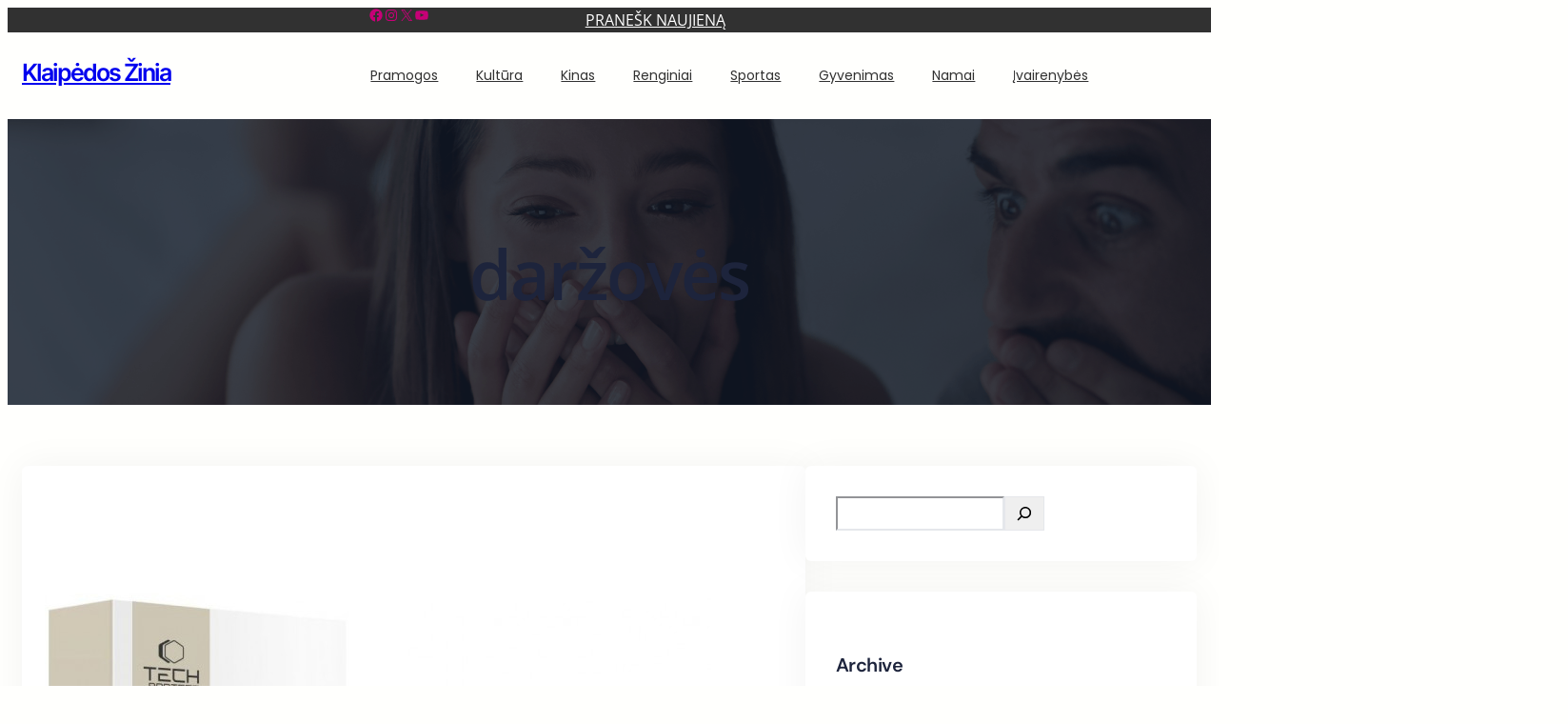

--- FILE ---
content_type: text/html; charset=UTF-8
request_url: https://klaipedoszinia.lt/tag/darzoves/
body_size: 173520
content:
<!DOCTYPE html>
<html lang="lt-LT">
<head>
	<meta charset="UTF-8" />
	<meta name="viewport" content="width=device-width, initial-scale=1" />
<meta name='robots' content='index, follow, max-image-preview:large, max-snippet:-1, max-video-preview:-1' />

	<!-- This site is optimized with the Yoast SEO plugin v26.7 - https://yoast.com/wordpress/plugins/seo/ -->
	<title>daržovės Archives - Klaipėdos Žinia</title>
	<link rel="canonical" href="https://klaipedoszinia.lt/tag/darzoves/" />
	<link rel="next" href="https://klaipedoszinia.lt/tag/darzoves/?query-13-page=2" />
	<meta property="og:locale" content="lt_LT" />
	<meta property="og:type" content="article" />
	<meta property="og:title" content="daržovės Archives - Klaipėdos Žinia" />
	<meta property="og:url" content="https://klaipedoszinia.lt/tag/darzoves/" />
	<meta property="og:site_name" content="Klaipėdos Žinia" />
	<script type="application/ld+json" class="yoast-schema-graph">{"@context":"https://schema.org","@graph":[{"@type":"CollectionPage","@id":"https://klaipedoszinia.lt/tag/darzoves/","url":"https://klaipedoszinia.lt/tag/darzoves/","name":"daržovės Archives - Klaipėdos Žinia","isPartOf":{"@id":"https://klaipedoszinia.lt/#website"},"primaryImageOfPage":{"@id":"https://klaipedoszinia.lt/tag/darzoves/#primaryimage"},"image":{"@id":"https://klaipedoszinia.lt/tag/darzoves/#primaryimage"},"thumbnailUrl":"https://i0.wp.com/klaipedoszinia.lt/wp-content/uploads/2020/10/moliugai.jpg?fit=600%2C449&ssl=1","breadcrumb":{"@id":"https://klaipedoszinia.lt/tag/darzoves/#breadcrumb"},"inLanguage":"lt-LT"},{"@type":"ImageObject","inLanguage":"lt-LT","@id":"https://klaipedoszinia.lt/tag/darzoves/#primaryimage","url":"https://i0.wp.com/klaipedoszinia.lt/wp-content/uploads/2020/10/moliugai.jpg?fit=600%2C449&ssl=1","contentUrl":"https://i0.wp.com/klaipedoszinia.lt/wp-content/uploads/2020/10/moliugai.jpg?fit=600%2C449&ssl=1","width":600,"height":449},{"@type":"BreadcrumbList","@id":"https://klaipedoszinia.lt/tag/darzoves/#breadcrumb","itemListElement":[{"@type":"ListItem","position":1,"name":"Home","item":"https://klaipedoszinia.lt/"},{"@type":"ListItem","position":2,"name":"daržovės"}]},{"@type":"WebSite","@id":"https://klaipedoszinia.lt/#website","url":"https://klaipedoszinia.lt/","name":"Klaipėdos Žinia","description":"Klaipėdos miesto renginiai, pramogos ir naujienos","potentialAction":[{"@type":"SearchAction","target":{"@type":"EntryPoint","urlTemplate":"https://klaipedoszinia.lt/?s={search_term_string}"},"query-input":{"@type":"PropertyValueSpecification","valueRequired":true,"valueName":"search_term_string"}}],"inLanguage":"lt-LT"}]}</script>
	<!-- / Yoast SEO plugin. -->


<title>daržovės Archives - Klaipėdos Žinia</title>
<link rel='dns-prefetch' href='//v0.wordpress.com' />
<link rel='preconnect' href='//i0.wp.com' />
<link rel="alternate" type="application/rss+xml" title="Klaipėdos Žinia &raquo; Įrašų RSS srautas" href="https://klaipedoszinia.lt/feed/" />
<link rel="alternate" type="application/rss+xml" title="Klaipėdos Žinia &raquo; Komentarų RSS srautas" href="https://klaipedoszinia.lt/comments/feed/" />
<link rel="alternate" type="application/rss+xml" title="Klaipėdos Žinia &raquo; Žymos „daržovės“ RSS srautas" href="https://klaipedoszinia.lt/tag/darzoves/feed/" />
<style id='wp-img-auto-sizes-contain-inline-css'>
img:is([sizes=auto i],[sizes^="auto," i]){contain-intrinsic-size:3000px 1500px}
/*# sourceURL=wp-img-auto-sizes-contain-inline-css */
</style>
<style id='wp-block-social-links-inline-css'>
.wp-block-social-links{background:none;box-sizing:border-box;margin-left:0;padding-left:0;padding-right:0;text-indent:0}.wp-block-social-links .wp-social-link a,.wp-block-social-links .wp-social-link a:hover{border-bottom:0;box-shadow:none;text-decoration:none}.wp-block-social-links .wp-social-link svg{height:1em;width:1em}.wp-block-social-links .wp-social-link span:not(.screen-reader-text){font-size:.65em;margin-left:.5em;margin-right:.5em}.wp-block-social-links.has-small-icon-size{font-size:16px}.wp-block-social-links,.wp-block-social-links.has-normal-icon-size{font-size:24px}.wp-block-social-links.has-large-icon-size{font-size:36px}.wp-block-social-links.has-huge-icon-size{font-size:48px}.wp-block-social-links.aligncenter{display:flex;justify-content:center}.wp-block-social-links.alignright{justify-content:flex-end}.wp-block-social-link{border-radius:9999px;display:block}@media not (prefers-reduced-motion){.wp-block-social-link{transition:transform .1s ease}}.wp-block-social-link{height:auto}.wp-block-social-link a{align-items:center;display:flex;line-height:0}.wp-block-social-link:hover{transform:scale(1.1)}.wp-block-social-links .wp-block-social-link.wp-social-link{display:inline-block;margin:0;padding:0}.wp-block-social-links .wp-block-social-link.wp-social-link .wp-block-social-link-anchor,.wp-block-social-links .wp-block-social-link.wp-social-link .wp-block-social-link-anchor svg,.wp-block-social-links .wp-block-social-link.wp-social-link .wp-block-social-link-anchor:active,.wp-block-social-links .wp-block-social-link.wp-social-link .wp-block-social-link-anchor:hover,.wp-block-social-links .wp-block-social-link.wp-social-link .wp-block-social-link-anchor:visited{color:currentColor;fill:currentColor}:where(.wp-block-social-links:not(.is-style-logos-only)) .wp-social-link{background-color:#f0f0f0;color:#444}:where(.wp-block-social-links:not(.is-style-logos-only)) .wp-social-link-amazon{background-color:#f90;color:#fff}:where(.wp-block-social-links:not(.is-style-logos-only)) .wp-social-link-bandcamp{background-color:#1ea0c3;color:#fff}:where(.wp-block-social-links:not(.is-style-logos-only)) .wp-social-link-behance{background-color:#0757fe;color:#fff}:where(.wp-block-social-links:not(.is-style-logos-only)) .wp-social-link-bluesky{background-color:#0a7aff;color:#fff}:where(.wp-block-social-links:not(.is-style-logos-only)) .wp-social-link-codepen{background-color:#1e1f26;color:#fff}:where(.wp-block-social-links:not(.is-style-logos-only)) .wp-social-link-deviantart{background-color:#02e49b;color:#fff}:where(.wp-block-social-links:not(.is-style-logos-only)) .wp-social-link-discord{background-color:#5865f2;color:#fff}:where(.wp-block-social-links:not(.is-style-logos-only)) .wp-social-link-dribbble{background-color:#e94c89;color:#fff}:where(.wp-block-social-links:not(.is-style-logos-only)) .wp-social-link-dropbox{background-color:#4280ff;color:#fff}:where(.wp-block-social-links:not(.is-style-logos-only)) .wp-social-link-etsy{background-color:#f45800;color:#fff}:where(.wp-block-social-links:not(.is-style-logos-only)) .wp-social-link-facebook{background-color:#0866ff;color:#fff}:where(.wp-block-social-links:not(.is-style-logos-only)) .wp-social-link-fivehundredpx{background-color:#000;color:#fff}:where(.wp-block-social-links:not(.is-style-logos-only)) .wp-social-link-flickr{background-color:#0461dd;color:#fff}:where(.wp-block-social-links:not(.is-style-logos-only)) .wp-social-link-foursquare{background-color:#e65678;color:#fff}:where(.wp-block-social-links:not(.is-style-logos-only)) .wp-social-link-github{background-color:#24292d;color:#fff}:where(.wp-block-social-links:not(.is-style-logos-only)) .wp-social-link-goodreads{background-color:#eceadd;color:#382110}:where(.wp-block-social-links:not(.is-style-logos-only)) .wp-social-link-google{background-color:#ea4434;color:#fff}:where(.wp-block-social-links:not(.is-style-logos-only)) .wp-social-link-gravatar{background-color:#1d4fc4;color:#fff}:where(.wp-block-social-links:not(.is-style-logos-only)) .wp-social-link-instagram{background-color:#f00075;color:#fff}:where(.wp-block-social-links:not(.is-style-logos-only)) .wp-social-link-lastfm{background-color:#e21b24;color:#fff}:where(.wp-block-social-links:not(.is-style-logos-only)) .wp-social-link-linkedin{background-color:#0d66c2;color:#fff}:where(.wp-block-social-links:not(.is-style-logos-only)) .wp-social-link-mastodon{background-color:#3288d4;color:#fff}:where(.wp-block-social-links:not(.is-style-logos-only)) .wp-social-link-medium{background-color:#000;color:#fff}:where(.wp-block-social-links:not(.is-style-logos-only)) .wp-social-link-meetup{background-color:#f6405f;color:#fff}:where(.wp-block-social-links:not(.is-style-logos-only)) .wp-social-link-patreon{background-color:#000;color:#fff}:where(.wp-block-social-links:not(.is-style-logos-only)) .wp-social-link-pinterest{background-color:#e60122;color:#fff}:where(.wp-block-social-links:not(.is-style-logos-only)) .wp-social-link-pocket{background-color:#ef4155;color:#fff}:where(.wp-block-social-links:not(.is-style-logos-only)) .wp-social-link-reddit{background-color:#ff4500;color:#fff}:where(.wp-block-social-links:not(.is-style-logos-only)) .wp-social-link-skype{background-color:#0478d7;color:#fff}:where(.wp-block-social-links:not(.is-style-logos-only)) .wp-social-link-snapchat{background-color:#fefc00;color:#fff;stroke:#000}:where(.wp-block-social-links:not(.is-style-logos-only)) .wp-social-link-soundcloud{background-color:#ff5600;color:#fff}:where(.wp-block-social-links:not(.is-style-logos-only)) .wp-social-link-spotify{background-color:#1bd760;color:#fff}:where(.wp-block-social-links:not(.is-style-logos-only)) .wp-social-link-telegram{background-color:#2aabee;color:#fff}:where(.wp-block-social-links:not(.is-style-logos-only)) .wp-social-link-threads{background-color:#000;color:#fff}:where(.wp-block-social-links:not(.is-style-logos-only)) .wp-social-link-tiktok{background-color:#000;color:#fff}:where(.wp-block-social-links:not(.is-style-logos-only)) .wp-social-link-tumblr{background-color:#011835;color:#fff}:where(.wp-block-social-links:not(.is-style-logos-only)) .wp-social-link-twitch{background-color:#6440a4;color:#fff}:where(.wp-block-social-links:not(.is-style-logos-only)) .wp-social-link-twitter{background-color:#1da1f2;color:#fff}:where(.wp-block-social-links:not(.is-style-logos-only)) .wp-social-link-vimeo{background-color:#1eb7ea;color:#fff}:where(.wp-block-social-links:not(.is-style-logos-only)) .wp-social-link-vk{background-color:#4680c2;color:#fff}:where(.wp-block-social-links:not(.is-style-logos-only)) .wp-social-link-wordpress{background-color:#3499cd;color:#fff}:where(.wp-block-social-links:not(.is-style-logos-only)) .wp-social-link-whatsapp{background-color:#25d366;color:#fff}:where(.wp-block-social-links:not(.is-style-logos-only)) .wp-social-link-x{background-color:#000;color:#fff}:where(.wp-block-social-links:not(.is-style-logos-only)) .wp-social-link-yelp{background-color:#d32422;color:#fff}:where(.wp-block-social-links:not(.is-style-logos-only)) .wp-social-link-youtube{background-color:red;color:#fff}:where(.wp-block-social-links.is-style-logos-only) .wp-social-link{background:none}:where(.wp-block-social-links.is-style-logos-only) .wp-social-link svg{height:1.25em;width:1.25em}:where(.wp-block-social-links.is-style-logos-only) .wp-social-link-amazon{color:#f90}:where(.wp-block-social-links.is-style-logos-only) .wp-social-link-bandcamp{color:#1ea0c3}:where(.wp-block-social-links.is-style-logos-only) .wp-social-link-behance{color:#0757fe}:where(.wp-block-social-links.is-style-logos-only) .wp-social-link-bluesky{color:#0a7aff}:where(.wp-block-social-links.is-style-logos-only) .wp-social-link-codepen{color:#1e1f26}:where(.wp-block-social-links.is-style-logos-only) .wp-social-link-deviantart{color:#02e49b}:where(.wp-block-social-links.is-style-logos-only) .wp-social-link-discord{color:#5865f2}:where(.wp-block-social-links.is-style-logos-only) .wp-social-link-dribbble{color:#e94c89}:where(.wp-block-social-links.is-style-logos-only) .wp-social-link-dropbox{color:#4280ff}:where(.wp-block-social-links.is-style-logos-only) .wp-social-link-etsy{color:#f45800}:where(.wp-block-social-links.is-style-logos-only) .wp-social-link-facebook{color:#0866ff}:where(.wp-block-social-links.is-style-logos-only) .wp-social-link-fivehundredpx{color:#000}:where(.wp-block-social-links.is-style-logos-only) .wp-social-link-flickr{color:#0461dd}:where(.wp-block-social-links.is-style-logos-only) .wp-social-link-foursquare{color:#e65678}:where(.wp-block-social-links.is-style-logos-only) .wp-social-link-github{color:#24292d}:where(.wp-block-social-links.is-style-logos-only) .wp-social-link-goodreads{color:#382110}:where(.wp-block-social-links.is-style-logos-only) .wp-social-link-google{color:#ea4434}:where(.wp-block-social-links.is-style-logos-only) .wp-social-link-gravatar{color:#1d4fc4}:where(.wp-block-social-links.is-style-logos-only) .wp-social-link-instagram{color:#f00075}:where(.wp-block-social-links.is-style-logos-only) .wp-social-link-lastfm{color:#e21b24}:where(.wp-block-social-links.is-style-logos-only) .wp-social-link-linkedin{color:#0d66c2}:where(.wp-block-social-links.is-style-logos-only) .wp-social-link-mastodon{color:#3288d4}:where(.wp-block-social-links.is-style-logos-only) .wp-social-link-medium{color:#000}:where(.wp-block-social-links.is-style-logos-only) .wp-social-link-meetup{color:#f6405f}:where(.wp-block-social-links.is-style-logos-only) .wp-social-link-patreon{color:#000}:where(.wp-block-social-links.is-style-logos-only) .wp-social-link-pinterest{color:#e60122}:where(.wp-block-social-links.is-style-logos-only) .wp-social-link-pocket{color:#ef4155}:where(.wp-block-social-links.is-style-logos-only) .wp-social-link-reddit{color:#ff4500}:where(.wp-block-social-links.is-style-logos-only) .wp-social-link-skype{color:#0478d7}:where(.wp-block-social-links.is-style-logos-only) .wp-social-link-snapchat{color:#fff;stroke:#000}:where(.wp-block-social-links.is-style-logos-only) .wp-social-link-soundcloud{color:#ff5600}:where(.wp-block-social-links.is-style-logos-only) .wp-social-link-spotify{color:#1bd760}:where(.wp-block-social-links.is-style-logos-only) .wp-social-link-telegram{color:#2aabee}:where(.wp-block-social-links.is-style-logos-only) .wp-social-link-threads{color:#000}:where(.wp-block-social-links.is-style-logos-only) .wp-social-link-tiktok{color:#000}:where(.wp-block-social-links.is-style-logos-only) .wp-social-link-tumblr{color:#011835}:where(.wp-block-social-links.is-style-logos-only) .wp-social-link-twitch{color:#6440a4}:where(.wp-block-social-links.is-style-logos-only) .wp-social-link-twitter{color:#1da1f2}:where(.wp-block-social-links.is-style-logos-only) .wp-social-link-vimeo{color:#1eb7ea}:where(.wp-block-social-links.is-style-logos-only) .wp-social-link-vk{color:#4680c2}:where(.wp-block-social-links.is-style-logos-only) .wp-social-link-whatsapp{color:#25d366}:where(.wp-block-social-links.is-style-logos-only) .wp-social-link-wordpress{color:#3499cd}:where(.wp-block-social-links.is-style-logos-only) .wp-social-link-x{color:#000}:where(.wp-block-social-links.is-style-logos-only) .wp-social-link-yelp{color:#d32422}:where(.wp-block-social-links.is-style-logos-only) .wp-social-link-youtube{color:red}.wp-block-social-links.is-style-pill-shape .wp-social-link{width:auto}:root :where(.wp-block-social-links .wp-social-link a){padding:.25em}:root :where(.wp-block-social-links.is-style-logos-only .wp-social-link a){padding:0}:root :where(.wp-block-social-links.is-style-pill-shape .wp-social-link a){padding-left:.6666666667em;padding-right:.6666666667em}.wp-block-social-links:not(.has-icon-color):not(.has-icon-background-color) .wp-social-link-snapchat .wp-block-social-link-label{color:#000}
/*# sourceURL=https://klaipedoszinia.lt/wp-includes/blocks/social-links/style.min.css */
</style>
<style id='wp-block-navigation-link-inline-css'>
.wp-block-navigation .wp-block-navigation-item__label{overflow-wrap:break-word}.wp-block-navigation .wp-block-navigation-item__description{display:none}.link-ui-tools{outline:1px solid #f0f0f0;padding:8px}.link-ui-block-inserter{padding-top:8px}.link-ui-block-inserter__back{margin-left:8px;text-transform:uppercase}
/*# sourceURL=https://klaipedoszinia.lt/wp-includes/blocks/navigation-link/style.min.css */
</style>
<link rel='stylesheet' id='wp-block-navigation-css' href='https://klaipedoszinia.lt/wp-includes/blocks/navigation/style.min.css?ver=6.9' media='all' />
<style id='wp-block-columns-inline-css'>
.wp-block-columns{box-sizing:border-box;display:flex;flex-wrap:wrap!important}@media (min-width:782px){.wp-block-columns{flex-wrap:nowrap!important}}.wp-block-columns{align-items:normal!important}.wp-block-columns.are-vertically-aligned-top{align-items:flex-start}.wp-block-columns.are-vertically-aligned-center{align-items:center}.wp-block-columns.are-vertically-aligned-bottom{align-items:flex-end}@media (max-width:781px){.wp-block-columns:not(.is-not-stacked-on-mobile)>.wp-block-column{flex-basis:100%!important}}@media (min-width:782px){.wp-block-columns:not(.is-not-stacked-on-mobile)>.wp-block-column{flex-basis:0;flex-grow:1}.wp-block-columns:not(.is-not-stacked-on-mobile)>.wp-block-column[style*=flex-basis]{flex-grow:0}}.wp-block-columns.is-not-stacked-on-mobile{flex-wrap:nowrap!important}.wp-block-columns.is-not-stacked-on-mobile>.wp-block-column{flex-basis:0;flex-grow:1}.wp-block-columns.is-not-stacked-on-mobile>.wp-block-column[style*=flex-basis]{flex-grow:0}:where(.wp-block-columns){margin-bottom:1.75em}:where(.wp-block-columns.has-background){padding:1.25em 2.375em}.wp-block-column{flex-grow:1;min-width:0;overflow-wrap:break-word;word-break:break-word}.wp-block-column.is-vertically-aligned-top{align-self:flex-start}.wp-block-column.is-vertically-aligned-center{align-self:center}.wp-block-column.is-vertically-aligned-bottom{align-self:flex-end}.wp-block-column.is-vertically-aligned-stretch{align-self:stretch}.wp-block-column.is-vertically-aligned-bottom,.wp-block-column.is-vertically-aligned-center,.wp-block-column.is-vertically-aligned-top{width:100%}
/*# sourceURL=https://klaipedoszinia.lt/wp-includes/blocks/columns/style.min.css */
</style>
<style id='wp-block-group-inline-css'>
.wp-block-group{box-sizing:border-box}:where(.wp-block-group.wp-block-group-is-layout-constrained){position:relative}
/*# sourceURL=https://klaipedoszinia.lt/wp-includes/blocks/group/style.min.css */
</style>
<style id='wp-block-group-theme-inline-css'>
:where(.wp-block-group.has-background){padding:1.25em 2.375em}
/*# sourceURL=https://klaipedoszinia.lt/wp-includes/blocks/group/theme.min.css */
</style>
<style id='wp-block-site-title-inline-css'>
.wp-block-site-title{box-sizing:border-box}.wp-block-site-title :where(a){color:inherit;font-family:inherit;font-size:inherit;font-style:inherit;font-weight:inherit;letter-spacing:inherit;line-height:inherit;text-decoration:inherit}
/*# sourceURL=https://klaipedoszinia.lt/wp-includes/blocks/site-title/style.min.css */
</style>
<style id='wp-block-template-part-theme-inline-css'>
:root :where(.wp-block-template-part.has-background){margin-bottom:0;margin-top:0;padding:1.25em 2.375em}
/*# sourceURL=https://klaipedoszinia.lt/wp-includes/blocks/template-part/theme.min.css */
</style>
<style id='wp-block-query-title-inline-css'>
.wp-block-query-title{box-sizing:border-box}
/*# sourceURL=https://klaipedoszinia.lt/wp-includes/blocks/query-title/style.min.css */
</style>
<link rel='stylesheet' id='wp-block-cover-css' href='https://klaipedoszinia.lt/wp-includes/blocks/cover/style.min.css?ver=6.9' media='all' />
<style id='wp-block-post-featured-image-inline-css'>
.wp-block-post-featured-image{margin-left:0;margin-right:0}.wp-block-post-featured-image a{display:block;height:100%}.wp-block-post-featured-image :where(img){box-sizing:border-box;height:auto;max-width:100%;vertical-align:bottom;width:100%}.wp-block-post-featured-image.alignfull img,.wp-block-post-featured-image.alignwide img{width:100%}.wp-block-post-featured-image .wp-block-post-featured-image__overlay.has-background-dim{background-color:#000;inset:0;position:absolute}.wp-block-post-featured-image{position:relative}.wp-block-post-featured-image .wp-block-post-featured-image__overlay.has-background-gradient{background-color:initial}.wp-block-post-featured-image .wp-block-post-featured-image__overlay.has-background-dim-0{opacity:0}.wp-block-post-featured-image .wp-block-post-featured-image__overlay.has-background-dim-10{opacity:.1}.wp-block-post-featured-image .wp-block-post-featured-image__overlay.has-background-dim-20{opacity:.2}.wp-block-post-featured-image .wp-block-post-featured-image__overlay.has-background-dim-30{opacity:.3}.wp-block-post-featured-image .wp-block-post-featured-image__overlay.has-background-dim-40{opacity:.4}.wp-block-post-featured-image .wp-block-post-featured-image__overlay.has-background-dim-50{opacity:.5}.wp-block-post-featured-image .wp-block-post-featured-image__overlay.has-background-dim-60{opacity:.6}.wp-block-post-featured-image .wp-block-post-featured-image__overlay.has-background-dim-70{opacity:.7}.wp-block-post-featured-image .wp-block-post-featured-image__overlay.has-background-dim-80{opacity:.8}.wp-block-post-featured-image .wp-block-post-featured-image__overlay.has-background-dim-90{opacity:.9}.wp-block-post-featured-image .wp-block-post-featured-image__overlay.has-background-dim-100{opacity:1}.wp-block-post-featured-image:where(.alignleft,.alignright){width:100%}
/*# sourceURL=https://klaipedoszinia.lt/wp-includes/blocks/post-featured-image/style.min.css */
</style>
<style id='wp-block-post-terms-inline-css'>
.wp-block-post-terms{box-sizing:border-box}.wp-block-post-terms .wp-block-post-terms__separator{white-space:pre-wrap}
/*# sourceURL=https://klaipedoszinia.lt/wp-includes/blocks/post-terms/style.min.css */
</style>
<style id='wp-block-post-title-inline-css'>
.wp-block-post-title{box-sizing:border-box;word-break:break-word}.wp-block-post-title :where(a){display:inline-block;font-family:inherit;font-size:inherit;font-style:inherit;font-weight:inherit;letter-spacing:inherit;line-height:inherit;text-decoration:inherit}
/*# sourceURL=https://klaipedoszinia.lt/wp-includes/blocks/post-title/style.min.css */
</style>
<style id='wp-block-post-author-inline-css'>
.wp-block-post-author{box-sizing:border-box;display:flex;flex-wrap:wrap}.wp-block-post-author__byline{font-size:.5em;margin-bottom:0;margin-top:0;width:100%}.wp-block-post-author__avatar{margin-right:1em}.wp-block-post-author__bio{font-size:.7em;margin-bottom:.7em}.wp-block-post-author__content{flex-basis:0;flex-grow:1}.wp-block-post-author__name{margin:0}
/*# sourceURL=https://klaipedoszinia.lt/wp-includes/blocks/post-author/style.min.css */
</style>
<style id='wp-block-paragraph-inline-css'>
.is-small-text{font-size:.875em}.is-regular-text{font-size:1em}.is-large-text{font-size:2.25em}.is-larger-text{font-size:3em}.has-drop-cap:not(:focus):first-letter{float:left;font-size:8.4em;font-style:normal;font-weight:100;line-height:.68;margin:.05em .1em 0 0;text-transform:uppercase}body.rtl .has-drop-cap:not(:focus):first-letter{float:none;margin-left:.1em}p.has-drop-cap.has-background{overflow:hidden}:root :where(p.has-background){padding:1.25em 2.375em}:where(p.has-text-color:not(.has-link-color)) a{color:inherit}p.has-text-align-left[style*="writing-mode:vertical-lr"],p.has-text-align-right[style*="writing-mode:vertical-rl"]{rotate:180deg}
/*# sourceURL=https://klaipedoszinia.lt/wp-includes/blocks/paragraph/style.min.css */
</style>
<style id='wp-block-post-date-inline-css'>
.wp-block-post-date{box-sizing:border-box}
/*# sourceURL=https://klaipedoszinia.lt/wp-includes/blocks/post-date/style.min.css */
</style>
<style id='wp-block-post-template-inline-css'>
.wp-block-post-template{box-sizing:border-box;list-style:none;margin-bottom:0;margin-top:0;max-width:100%;padding:0}.wp-block-post-template.is-flex-container{display:flex;flex-direction:row;flex-wrap:wrap;gap:1.25em}.wp-block-post-template.is-flex-container>li{margin:0;width:100%}@media (min-width:600px){.wp-block-post-template.is-flex-container.is-flex-container.columns-2>li{width:calc(50% - .625em)}.wp-block-post-template.is-flex-container.is-flex-container.columns-3>li{width:calc(33.33333% - .83333em)}.wp-block-post-template.is-flex-container.is-flex-container.columns-4>li{width:calc(25% - .9375em)}.wp-block-post-template.is-flex-container.is-flex-container.columns-5>li{width:calc(20% - 1em)}.wp-block-post-template.is-flex-container.is-flex-container.columns-6>li{width:calc(16.66667% - 1.04167em)}}@media (max-width:600px){.wp-block-post-template-is-layout-grid.wp-block-post-template-is-layout-grid.wp-block-post-template-is-layout-grid.wp-block-post-template-is-layout-grid{grid-template-columns:1fr}}.wp-block-post-template-is-layout-constrained>li>.alignright,.wp-block-post-template-is-layout-flow>li>.alignright{float:right;margin-inline-end:0;margin-inline-start:2em}.wp-block-post-template-is-layout-constrained>li>.alignleft,.wp-block-post-template-is-layout-flow>li>.alignleft{float:left;margin-inline-end:2em;margin-inline-start:0}.wp-block-post-template-is-layout-constrained>li>.aligncenter,.wp-block-post-template-is-layout-flow>li>.aligncenter{margin-inline-end:auto;margin-inline-start:auto}
/*# sourceURL=https://klaipedoszinia.lt/wp-includes/blocks/post-template/style.min.css */
</style>
<style id='wp-block-query-pagination-inline-css'>
.wp-block-query-pagination.is-content-justification-space-between>.wp-block-query-pagination-next:last-of-type{margin-inline-start:auto}.wp-block-query-pagination.is-content-justification-space-between>.wp-block-query-pagination-previous:first-child{margin-inline-end:auto}.wp-block-query-pagination .wp-block-query-pagination-previous-arrow{display:inline-block;margin-right:1ch}.wp-block-query-pagination .wp-block-query-pagination-previous-arrow:not(.is-arrow-chevron){transform:scaleX(1)}.wp-block-query-pagination .wp-block-query-pagination-next-arrow{display:inline-block;margin-left:1ch}.wp-block-query-pagination .wp-block-query-pagination-next-arrow:not(.is-arrow-chevron){transform:scaleX(1)}.wp-block-query-pagination.aligncenter{justify-content:center}
/*# sourceURL=https://klaipedoszinia.lt/wp-includes/blocks/query-pagination/style.min.css */
</style>
<style id='wp-block-search-inline-css'>
.wp-block-search__button{margin-left:10px;word-break:normal}.wp-block-search__button.has-icon{line-height:0}.wp-block-search__button svg{height:1.25em;min-height:24px;min-width:24px;width:1.25em;fill:currentColor;vertical-align:text-bottom}:where(.wp-block-search__button){border:1px solid #ccc;padding:6px 10px}.wp-block-search__inside-wrapper{display:flex;flex:auto;flex-wrap:nowrap;max-width:100%}.wp-block-search__label{width:100%}.wp-block-search.wp-block-search__button-only .wp-block-search__button{box-sizing:border-box;display:flex;flex-shrink:0;justify-content:center;margin-left:0;max-width:100%}.wp-block-search.wp-block-search__button-only .wp-block-search__inside-wrapper{min-width:0!important;transition-property:width}.wp-block-search.wp-block-search__button-only .wp-block-search__input{flex-basis:100%;transition-duration:.3s}.wp-block-search.wp-block-search__button-only.wp-block-search__searchfield-hidden,.wp-block-search.wp-block-search__button-only.wp-block-search__searchfield-hidden .wp-block-search__inside-wrapper{overflow:hidden}.wp-block-search.wp-block-search__button-only.wp-block-search__searchfield-hidden .wp-block-search__input{border-left-width:0!important;border-right-width:0!important;flex-basis:0;flex-grow:0;margin:0;min-width:0!important;padding-left:0!important;padding-right:0!important;width:0!important}:where(.wp-block-search__input){appearance:none;border:1px solid #949494;flex-grow:1;font-family:inherit;font-size:inherit;font-style:inherit;font-weight:inherit;letter-spacing:inherit;line-height:inherit;margin-left:0;margin-right:0;min-width:3rem;padding:8px;text-decoration:unset!important;text-transform:inherit}:where(.wp-block-search__button-inside .wp-block-search__inside-wrapper){background-color:#fff;border:1px solid #949494;box-sizing:border-box;padding:4px}:where(.wp-block-search__button-inside .wp-block-search__inside-wrapper) .wp-block-search__input{border:none;border-radius:0;padding:0 4px}:where(.wp-block-search__button-inside .wp-block-search__inside-wrapper) .wp-block-search__input:focus{outline:none}:where(.wp-block-search__button-inside .wp-block-search__inside-wrapper) :where(.wp-block-search__button){padding:4px 8px}.wp-block-search.aligncenter .wp-block-search__inside-wrapper{margin:auto}.wp-block[data-align=right] .wp-block-search.wp-block-search__button-only .wp-block-search__inside-wrapper{float:right}
/*# sourceURL=https://klaipedoszinia.lt/wp-includes/blocks/search/style.min.css */
</style>
<style id='wp-block-search-theme-inline-css'>
.wp-block-search .wp-block-search__label{font-weight:700}.wp-block-search__button{border:1px solid #ccc;padding:.375em .625em}
/*# sourceURL=https://klaipedoszinia.lt/wp-includes/blocks/search/theme.min.css */
</style>
<style id='wp-block-heading-inline-css'>
h1:where(.wp-block-heading).has-background,h2:where(.wp-block-heading).has-background,h3:where(.wp-block-heading).has-background,h4:where(.wp-block-heading).has-background,h5:where(.wp-block-heading).has-background,h6:where(.wp-block-heading).has-background{padding:1.25em 2.375em}h1.has-text-align-left[style*=writing-mode]:where([style*=vertical-lr]),h1.has-text-align-right[style*=writing-mode]:where([style*=vertical-rl]),h2.has-text-align-left[style*=writing-mode]:where([style*=vertical-lr]),h2.has-text-align-right[style*=writing-mode]:where([style*=vertical-rl]),h3.has-text-align-left[style*=writing-mode]:where([style*=vertical-lr]),h3.has-text-align-right[style*=writing-mode]:where([style*=vertical-rl]),h4.has-text-align-left[style*=writing-mode]:where([style*=vertical-lr]),h4.has-text-align-right[style*=writing-mode]:where([style*=vertical-rl]),h5.has-text-align-left[style*=writing-mode]:where([style*=vertical-lr]),h5.has-text-align-right[style*=writing-mode]:where([style*=vertical-rl]),h6.has-text-align-left[style*=writing-mode]:where([style*=vertical-lr]),h6.has-text-align-right[style*=writing-mode]:where([style*=vertical-rl]){rotate:180deg}
/*# sourceURL=https://klaipedoszinia.lt/wp-includes/blocks/heading/style.min.css */
</style>
<style id='wp-block-archives-inline-css'>
.wp-block-archives{box-sizing:border-box}.wp-block-archives-dropdown label{display:block}
/*# sourceURL=https://klaipedoszinia.lt/wp-includes/blocks/archives/style.min.css */
</style>
<style id='wp-block-categories-inline-css'>
.wp-block-categories{box-sizing:border-box}.wp-block-categories.alignleft{margin-right:2em}.wp-block-categories.alignright{margin-left:2em}.wp-block-categories.wp-block-categories-dropdown.aligncenter{text-align:center}.wp-block-categories .wp-block-categories__label{display:block;width:100%}
/*# sourceURL=https://klaipedoszinia.lt/wp-includes/blocks/categories/style.min.css */
</style>
<style id='wp-block-latest-posts-inline-css'>
.wp-block-latest-posts{box-sizing:border-box}.wp-block-latest-posts.alignleft{margin-right:2em}.wp-block-latest-posts.alignright{margin-left:2em}.wp-block-latest-posts.wp-block-latest-posts__list{list-style:none}.wp-block-latest-posts.wp-block-latest-posts__list li{clear:both;overflow-wrap:break-word}.wp-block-latest-posts.is-grid{display:flex;flex-wrap:wrap}.wp-block-latest-posts.is-grid li{margin:0 1.25em 1.25em 0;width:100%}@media (min-width:600px){.wp-block-latest-posts.columns-2 li{width:calc(50% - .625em)}.wp-block-latest-posts.columns-2 li:nth-child(2n){margin-right:0}.wp-block-latest-posts.columns-3 li{width:calc(33.33333% - .83333em)}.wp-block-latest-posts.columns-3 li:nth-child(3n){margin-right:0}.wp-block-latest-posts.columns-4 li{width:calc(25% - .9375em)}.wp-block-latest-posts.columns-4 li:nth-child(4n){margin-right:0}.wp-block-latest-posts.columns-5 li{width:calc(20% - 1em)}.wp-block-latest-posts.columns-5 li:nth-child(5n){margin-right:0}.wp-block-latest-posts.columns-6 li{width:calc(16.66667% - 1.04167em)}.wp-block-latest-posts.columns-6 li:nth-child(6n){margin-right:0}}:root :where(.wp-block-latest-posts.is-grid){padding:0}:root :where(.wp-block-latest-posts.wp-block-latest-posts__list){padding-left:0}.wp-block-latest-posts__post-author,.wp-block-latest-posts__post-date{display:block;font-size:.8125em}.wp-block-latest-posts__post-excerpt,.wp-block-latest-posts__post-full-content{margin-bottom:1em;margin-top:.5em}.wp-block-latest-posts__featured-image a{display:inline-block}.wp-block-latest-posts__featured-image img{height:auto;max-width:100%;width:auto}.wp-block-latest-posts__featured-image.alignleft{float:left;margin-right:1em}.wp-block-latest-posts__featured-image.alignright{float:right;margin-left:1em}.wp-block-latest-posts__featured-image.aligncenter{margin-bottom:1em;text-align:center}
/*# sourceURL=https://klaipedoszinia.lt/wp-includes/blocks/latest-posts/style.min.css */
</style>
<style id='wp-block-tag-cloud-inline-css'>
.wp-block-tag-cloud{box-sizing:border-box}.wp-block-tag-cloud.aligncenter{justify-content:center;text-align:center}.wp-block-tag-cloud a{display:inline-block;margin-right:5px}.wp-block-tag-cloud span{display:inline-block;margin-left:5px;text-decoration:none}:root :where(.wp-block-tag-cloud.is-style-outline){display:flex;flex-wrap:wrap;gap:1ch}:root :where(.wp-block-tag-cloud.is-style-outline a){border:1px solid;font-size:unset!important;margin-right:0;padding:1ch 2ch;text-decoration:none!important}
/*# sourceURL=https://klaipedoszinia.lt/wp-includes/blocks/tag-cloud/style.min.css */
</style>
<style id='wp-emoji-styles-inline-css'>

	img.wp-smiley, img.emoji {
		display: inline !important;
		border: none !important;
		box-shadow: none !important;
		height: 1em !important;
		width: 1em !important;
		margin: 0 0.07em !important;
		vertical-align: -0.1em !important;
		background: none !important;
		padding: 0 !important;
	}
/*# sourceURL=wp-emoji-styles-inline-css */
</style>
<style id='wp-block-library-inline-css'>
:root{--wp-block-synced-color:#7a00df;--wp-block-synced-color--rgb:122,0,223;--wp-bound-block-color:var(--wp-block-synced-color);--wp-editor-canvas-background:#ddd;--wp-admin-theme-color:#007cba;--wp-admin-theme-color--rgb:0,124,186;--wp-admin-theme-color-darker-10:#006ba1;--wp-admin-theme-color-darker-10--rgb:0,107,160.5;--wp-admin-theme-color-darker-20:#005a87;--wp-admin-theme-color-darker-20--rgb:0,90,135;--wp-admin-border-width-focus:2px}@media (min-resolution:192dpi){:root{--wp-admin-border-width-focus:1.5px}}.wp-element-button{cursor:pointer}:root .has-very-light-gray-background-color{background-color:#eee}:root .has-very-dark-gray-background-color{background-color:#313131}:root .has-very-light-gray-color{color:#eee}:root .has-very-dark-gray-color{color:#313131}:root .has-vivid-green-cyan-to-vivid-cyan-blue-gradient-background{background:linear-gradient(135deg,#00d084,#0693e3)}:root .has-purple-crush-gradient-background{background:linear-gradient(135deg,#34e2e4,#4721fb 50%,#ab1dfe)}:root .has-hazy-dawn-gradient-background{background:linear-gradient(135deg,#faaca8,#dad0ec)}:root .has-subdued-olive-gradient-background{background:linear-gradient(135deg,#fafae1,#67a671)}:root .has-atomic-cream-gradient-background{background:linear-gradient(135deg,#fdd79a,#004a59)}:root .has-nightshade-gradient-background{background:linear-gradient(135deg,#330968,#31cdcf)}:root .has-midnight-gradient-background{background:linear-gradient(135deg,#020381,#2874fc)}:root{--wp--preset--font-size--normal:16px;--wp--preset--font-size--huge:42px}.has-regular-font-size{font-size:1em}.has-larger-font-size{font-size:2.625em}.has-normal-font-size{font-size:var(--wp--preset--font-size--normal)}.has-huge-font-size{font-size:var(--wp--preset--font-size--huge)}.has-text-align-center{text-align:center}.has-text-align-left{text-align:left}.has-text-align-right{text-align:right}.has-fit-text{white-space:nowrap!important}#end-resizable-editor-section{display:none}.aligncenter{clear:both}.items-justified-left{justify-content:flex-start}.items-justified-center{justify-content:center}.items-justified-right{justify-content:flex-end}.items-justified-space-between{justify-content:space-between}.screen-reader-text{border:0;clip-path:inset(50%);height:1px;margin:-1px;overflow:hidden;padding:0;position:absolute;width:1px;word-wrap:normal!important}.screen-reader-text:focus{background-color:#ddd;clip-path:none;color:#444;display:block;font-size:1em;height:auto;left:5px;line-height:normal;padding:15px 23px 14px;text-decoration:none;top:5px;width:auto;z-index:100000}html :where(.has-border-color){border-style:solid}html :where([style*=border-top-color]){border-top-style:solid}html :where([style*=border-right-color]){border-right-style:solid}html :where([style*=border-bottom-color]){border-bottom-style:solid}html :where([style*=border-left-color]){border-left-style:solid}html :where([style*=border-width]){border-style:solid}html :where([style*=border-top-width]){border-top-style:solid}html :where([style*=border-right-width]){border-right-style:solid}html :where([style*=border-bottom-width]){border-bottom-style:solid}html :where([style*=border-left-width]){border-left-style:solid}html :where(img[class*=wp-image-]){height:auto;max-width:100%}:where(figure){margin:0 0 1em}html :where(.is-position-sticky){--wp-admin--admin-bar--position-offset:var(--wp-admin--admin-bar--height,0px)}@media screen and (max-width:600px){html :where(.is-position-sticky){--wp-admin--admin-bar--position-offset:0px}}
/*# sourceURL=/wp-includes/css/dist/block-library/common.min.css */
</style>
<link rel='stylesheet' id='daily-soap-tv-blocks-style-css' href='https://klaipedoszinia.lt/wp-content/themes/daily-soap-tv/assets/css/blocks.css?ver=6.9' media='all' />
<style id='global-styles-inline-css'>
:root{--wp--preset--aspect-ratio--square: 1;--wp--preset--aspect-ratio--4-3: 4/3;--wp--preset--aspect-ratio--3-4: 3/4;--wp--preset--aspect-ratio--3-2: 3/2;--wp--preset--aspect-ratio--2-3: 2/3;--wp--preset--aspect-ratio--16-9: 16/9;--wp--preset--aspect-ratio--9-16: 9/16;--wp--preset--color--black: #000000;--wp--preset--color--cyan-bluish-gray: #abb8c3;--wp--preset--color--white: #ffffff;--wp--preset--color--pale-pink: #f78da7;--wp--preset--color--vivid-red: #cf2e2e;--wp--preset--color--luminous-vivid-orange: #ff6900;--wp--preset--color--luminous-vivid-amber: #fcb900;--wp--preset--color--light-green-cyan: #7bdcb5;--wp--preset--color--vivid-green-cyan: #00d084;--wp--preset--color--pale-cyan-blue: #8ed1fc;--wp--preset--color--vivid-cyan-blue: #0693e3;--wp--preset--color--vivid-purple: #9b51e0;--wp--preset--color--primary: #C70077;--wp--preset--color--secaccent: #313131;--wp--preset--color--secondary-accent-text: #2A2A2A;--wp--preset--color--secondary: #C70077;--wp--preset--color--accent: #1C1D1F;--wp--preset--color--accent-text: #FFFFFE;--wp--preset--color--secondary-accent: #FFFFFC;--wp--preset--color--hover: #C70077;--wp--preset--color--heading: #1D243C;--wp--preset--color--highlight: #FFEDF89E;--wp--preset--color--body: #3F4C7C;--wp--preset--color--surface: #F5F7FA;--wp--preset--color--background: #FFFFFD;--wp--preset--color--light: #EBEEFC;--wp--preset--color--outline: #E5E7EB;--wp--preset--color--neutral: #595959;--wp--preset--color--foreground: #111827;--wp--preset--color--transparent: transparent;--wp--preset--color--current-color: currentColor;--wp--preset--color--inherit: inherit;--wp--preset--color--pure-white: #FFFFFF;--wp--preset--color--pure-black: #000000;--wp--preset--gradient--vivid-cyan-blue-to-vivid-purple: linear-gradient(135deg,rgb(6,147,227) 0%,rgb(155,81,224) 100%);--wp--preset--gradient--light-green-cyan-to-vivid-green-cyan: linear-gradient(135deg,rgb(122,220,180) 0%,rgb(0,208,130) 100%);--wp--preset--gradient--luminous-vivid-amber-to-luminous-vivid-orange: linear-gradient(135deg,rgb(252,185,0) 0%,rgb(255,105,0) 100%);--wp--preset--gradient--luminous-vivid-orange-to-vivid-red: linear-gradient(135deg,rgb(255,105,0) 0%,rgb(207,46,46) 100%);--wp--preset--gradient--very-light-gray-to-cyan-bluish-gray: linear-gradient(135deg,rgb(238,238,238) 0%,rgb(169,184,195) 100%);--wp--preset--gradient--cool-to-warm-spectrum: linear-gradient(135deg,rgb(74,234,220) 0%,rgb(151,120,209) 20%,rgb(207,42,186) 40%,rgb(238,44,130) 60%,rgb(251,105,98) 80%,rgb(254,248,76) 100%);--wp--preset--gradient--blush-light-purple: linear-gradient(135deg,rgb(255,206,236) 0%,rgb(152,150,240) 100%);--wp--preset--gradient--blush-bordeaux: linear-gradient(135deg,rgb(254,205,165) 0%,rgb(254,45,45) 50%,rgb(107,0,62) 100%);--wp--preset--gradient--luminous-dusk: linear-gradient(135deg,rgb(255,203,112) 0%,rgb(199,81,192) 50%,rgb(65,88,208) 100%);--wp--preset--gradient--pale-ocean: linear-gradient(135deg,rgb(255,245,203) 0%,rgb(182,227,212) 50%,rgb(51,167,181) 100%);--wp--preset--gradient--electric-grass: linear-gradient(135deg,rgb(202,248,128) 0%,rgb(113,206,126) 100%);--wp--preset--gradient--midnight: linear-gradient(135deg,rgb(2,3,129) 0%,rgb(40,116,252) 100%);--wp--preset--gradient--primary-gradient: linear-gradient(270deg, var(--wp--preset--color--secaccent) 0%, var(--wp--preset--color--primary) 100%);;--wp--preset--gradient--secondary-gradient: linear-gradient(0deg, var(--wp--preset--color--secaccent) 40%, var(--wp--preset--color--primary) 42%);;--wp--preset--font-size--small: clamp(14px, 1.6vw, 16px);--wp--preset--font-size--medium: clamp(16px, 1.8vw, 18px);--wp--preset--font-size--large: clamp(18px, 2.2vw, 20px);--wp--preset--font-size--x-large: clamp(24px, 3vw, 28px);--wp--preset--font-size--x-small: clamp(12px, 1.5vw, 14px);--wp--preset--font-size--xx-large: clamp(28px, 3.6vw, 36px);--wp--preset--font-size--xxx-large: clamp(36px, 4.8vw, 48px);--wp--preset--font-size--xxxx-large: clamp(48px, 7.2vw, 72px);--wp--preset--font-family--inter: "Inter", sans-serif;--wp--preset--font-family--dm-sans: "DM Sans", sans-serif;--wp--preset--font-family--barlow-condensed: "Barlow Condensed", sans-serif;--wp--preset--font-family--jost: "Jost", sans-serif;--wp--preset--font-family--amatic-sc: "Amatic SC", sans-serif;--wp--preset--font-family--poppins: "Poppins", sans-serif;--wp--preset--font-family--montserrat: "Montserrat", sans-serif;--wp--preset--font-family--open-sans: "Open Sans", sans-serif;--wp--preset--spacing--20: 0.44rem;--wp--preset--spacing--30: 0.67rem;--wp--preset--spacing--40: 1rem;--wp--preset--spacing--50: 1.5rem;--wp--preset--spacing--60: 2.25rem;--wp--preset--spacing--70: 3.38rem;--wp--preset--spacing--80: 5.06rem;--wp--preset--spacing--xx-small: 8px;--wp--preset--spacing--x-small: 15px;--wp--preset--spacing--small: 24px;--wp--preset--spacing--medium: 32px;--wp--preset--spacing--large: 48px;--wp--preset--spacing--x-large: 64px;--wp--preset--spacing--xx-large: 96px;--wp--preset--shadow--natural: 6px 6px 9px rgba(0, 0, 0, 0.2);--wp--preset--shadow--deep: 12px 12px 50px rgba(0, 0, 0, 0.4);--wp--preset--shadow--sharp: 6px 6px 0px rgba(0, 0, 0, 0.2);--wp--preset--shadow--outlined: 6px 6px 0px -3px rgb(255, 255, 255), 6px 6px rgb(0, 0, 0);--wp--preset--shadow--crisp: 6px 6px 0px rgb(0, 0, 0);--wp--custom--font-weight--black: 900;--wp--custom--font-weight--extra-bold: 800;--wp--custom--font-weight--bold: 700;--wp--custom--font-weight--semi-bold: 600;--wp--custom--font-weight--medium: 500;--wp--custom--font-weight--regular: 400;--wp--custom--font-weight--light: 300;--wp--custom--font-weight--extra-light: 200;--wp--custom--font-weight--thin: 100;--wp--custom--line-height--initial: 1;--wp--custom--line-height--xx-small: 1.2;--wp--custom--line-height--x-small: 1.3;--wp--custom--line-height--small: 1.4;--wp--custom--line-height--medium: 1.45;--wp--custom--line-height--large: 1.6;--wp--custom--border-radius--xx-small: 4px;--wp--custom--border-radius--x-small: 6px;--wp--custom--border-radius--small: 8px;--wp--custom--border-radius--medium: 12px;--wp--custom--border-radius--large: 16px;--wp--custom--border-radius--x-large: 20px;--wp--custom--border-radius--xx-large: 24px;--wp--custom--border-radius--full: 999px;}:root { --wp--style--global--content-size: 1170px;--wp--style--global--wide-size: 1400px; }:where(body) { margin: 0; }.wp-site-blocks { padding-top: var(--wp--style--root--padding-top); padding-bottom: var(--wp--style--root--padding-bottom); }.has-global-padding { padding-right: var(--wp--style--root--padding-right); padding-left: var(--wp--style--root--padding-left); }.has-global-padding > .alignfull { margin-right: calc(var(--wp--style--root--padding-right) * -1); margin-left: calc(var(--wp--style--root--padding-left) * -1); }.has-global-padding :where(:not(.alignfull.is-layout-flow) > .has-global-padding:not(.wp-block-block, .alignfull)) { padding-right: 0; padding-left: 0; }.has-global-padding :where(:not(.alignfull.is-layout-flow) > .has-global-padding:not(.wp-block-block, .alignfull)) > .alignfull { margin-left: 0; margin-right: 0; }.wp-site-blocks > .alignleft { float: left; margin-right: 2em; }.wp-site-blocks > .alignright { float: right; margin-left: 2em; }.wp-site-blocks > .aligncenter { justify-content: center; margin-left: auto; margin-right: auto; }:where(.wp-site-blocks) > * { margin-block-start: var(--wp--preset--spacing--x-small); margin-block-end: 0; }:where(.wp-site-blocks) > :first-child { margin-block-start: 0; }:where(.wp-site-blocks) > :last-child { margin-block-end: 0; }:root { --wp--style--block-gap: var(--wp--preset--spacing--x-small); }:root :where(.is-layout-flow) > :first-child{margin-block-start: 0;}:root :where(.is-layout-flow) > :last-child{margin-block-end: 0;}:root :where(.is-layout-flow) > *{margin-block-start: var(--wp--preset--spacing--x-small);margin-block-end: 0;}:root :where(.is-layout-constrained) > :first-child{margin-block-start: 0;}:root :where(.is-layout-constrained) > :last-child{margin-block-end: 0;}:root :where(.is-layout-constrained) > *{margin-block-start: var(--wp--preset--spacing--x-small);margin-block-end: 0;}:root :where(.is-layout-flex){gap: var(--wp--preset--spacing--x-small);}:root :where(.is-layout-grid){gap: var(--wp--preset--spacing--x-small);}.is-layout-flow > .alignleft{float: left;margin-inline-start: 0;margin-inline-end: 2em;}.is-layout-flow > .alignright{float: right;margin-inline-start: 2em;margin-inline-end: 0;}.is-layout-flow > .aligncenter{margin-left: auto !important;margin-right: auto !important;}.is-layout-constrained > .alignleft{float: left;margin-inline-start: 0;margin-inline-end: 2em;}.is-layout-constrained > .alignright{float: right;margin-inline-start: 2em;margin-inline-end: 0;}.is-layout-constrained > .aligncenter{margin-left: auto !important;margin-right: auto !important;}.is-layout-constrained > :where(:not(.alignleft):not(.alignright):not(.alignfull)){max-width: var(--wp--style--global--content-size);margin-left: auto !important;margin-right: auto !important;}.is-layout-constrained > .alignwide{max-width: var(--wp--style--global--wide-size);}body .is-layout-flex{display: flex;}.is-layout-flex{flex-wrap: wrap;align-items: center;}.is-layout-flex > :is(*, div){margin: 0;}body .is-layout-grid{display: grid;}.is-layout-grid > :is(*, div){margin: 0;}body{background-color: var(--wp--preset--color--background);color: var(--wp--preset--color--body);font-family: var(--wp--preset--font-family--body);font-size: var(--wp--preset--font-size--small);font-weight: var(--wp--custom--font-weight--regular);line-height: var(--wp--custom--line-height--large);--wp--style--root--padding-top: 0px;--wp--style--root--padding-right: 15px;--wp--style--root--padding-bottom: 0px;--wp--style--root--padding-left: 15px;}a:where(:not(.wp-element-button)){color: inherit;text-decoration: underline;}:root :where(a:where(:not(.wp-element-button)):hover){color: var(--wp--preset--color--hover);}:root :where(a:where(:not(.wp-element-button)):focus){color: var(--wp--preset--color--hover);}h1{color: var(--wp--preset--color--heading);font-size: var(--wp--preset--font-size--xxxx-large);font-weight: var(--wp--custom--font-weight--semi-bold);letter-spacing: -2px;line-height: var(--wp--custom--line-height--xx-small);margin-bottom: var(--wp--preset--spacing--small);}h2{color: var(--wp--preset--color--heading);font-size: var(--wp--preset--font-size--xxx-large);font-weight: var(--wp--custom--font-weight--semi-bold);letter-spacing: -1px;line-height: var(--wp--custom--line-height--xx-small);margin-top: var(--wp--preset--spacing--medium);margin-bottom: var(--wp--preset--spacing--x-small);}h3{color: var(--wp--preset--color--heading);font-size: var(--wp--preset--font-size--xx-large);font-weight: var(--wp--custom--font-weight--semi-bold);letter-spacing: -0.5px;line-height: var(--wp--custom--line-height--x-small);margin-top: var(--wp--preset--spacing--medium);margin-bottom: var(--wp--preset--spacing--x-small);}h4{color: var(--wp--preset--color--heading);font-size: var(--wp--preset--font-size--x-large);font-weight: var(--wp--custom--font-weight--semi-bold);letter-spacing: -0.25px;line-height: var(--wp--custom--line-height--x-small);margin-top: var(--wp--preset--spacing--small);margin-bottom: var(--wp--preset--spacing--xx-small);}h5{color: var(--wp--preset--color--heading);font-size: var(--wp--preset--font-size--large);font-weight: var(--wp--custom--font-weight--medium);line-height: var(--wp--custom--line-height--medium);margin-top: var(--wp--preset--spacing--small);margin-bottom: var(--wp--preset--spacing--xx-small);}h6{color: var(--wp--preset--color--heading);font-size: var(--wp--preset--font-size--medium);font-weight: var(--wp--custom--font-weight--medium);line-height: var(--wp--custom--line-height--medium);margin-top: var(--wp--preset--spacing--x-small);margin-bottom: var(--wp--preset--spacing--xx-small);}:root :where(.wp-element-button, .wp-block-button__link){background-color: var(--wp--preset--color--accent);border-radius: 0px;border-color: var(--wp--preset--color--primary);border-width: 0;color: var(--wp--preset--color--accent-text);font-family: inherit;font-size: var(--wp--preset--font-size--small);font-style: inherit;font-weight: var(--wp--custom--font-weight--medium);letter-spacing: inherit;line-height: var(--wp--custom--line-height--initial);padding-top: calc(0.667em + 2px);padding-right: calc(1.333em + 2px);padding-bottom: calc(0.667em + 2px);padding-left: calc(1.333em + 2px);text-decoration: none;text-transform: inherit;}:root :where(.wp-element-button:hover, .wp-block-button__link:hover){background-color: var(--wp--preset--color--hover);color: #ffffff;}:root :where(.wp-element-button:focus, .wp-block-button__link:focus){background-color: var(--wp--preset--color--hover);color: #ffffff;}:root :where(.wp-element-button:active, .wp-block-button__link:active){background-color: var(--wp--preset--color--hover);color: #ffffff;}.has-black-color{color: var(--wp--preset--color--black) !important;}.has-cyan-bluish-gray-color{color: var(--wp--preset--color--cyan-bluish-gray) !important;}.has-white-color{color: var(--wp--preset--color--white) !important;}.has-pale-pink-color{color: var(--wp--preset--color--pale-pink) !important;}.has-vivid-red-color{color: var(--wp--preset--color--vivid-red) !important;}.has-luminous-vivid-orange-color{color: var(--wp--preset--color--luminous-vivid-orange) !important;}.has-luminous-vivid-amber-color{color: var(--wp--preset--color--luminous-vivid-amber) !important;}.has-light-green-cyan-color{color: var(--wp--preset--color--light-green-cyan) !important;}.has-vivid-green-cyan-color{color: var(--wp--preset--color--vivid-green-cyan) !important;}.has-pale-cyan-blue-color{color: var(--wp--preset--color--pale-cyan-blue) !important;}.has-vivid-cyan-blue-color{color: var(--wp--preset--color--vivid-cyan-blue) !important;}.has-vivid-purple-color{color: var(--wp--preset--color--vivid-purple) !important;}.has-primary-color{color: var(--wp--preset--color--primary) !important;}.has-secaccent-color{color: var(--wp--preset--color--secaccent) !important;}.has-secondary-accent-text-color{color: var(--wp--preset--color--secondary-accent-text) !important;}.has-secondary-color{color: var(--wp--preset--color--secondary) !important;}.has-accent-color{color: var(--wp--preset--color--accent) !important;}.has-accent-text-color{color: var(--wp--preset--color--accent-text) !important;}.has-secondary-accent-color{color: var(--wp--preset--color--secondary-accent) !important;}.has-hover-color{color: var(--wp--preset--color--hover) !important;}.has-heading-color{color: var(--wp--preset--color--heading) !important;}.has-highlight-color{color: var(--wp--preset--color--highlight) !important;}.has-body-color{color: var(--wp--preset--color--body) !important;}.has-surface-color{color: var(--wp--preset--color--surface) !important;}.has-background-color{color: var(--wp--preset--color--background) !important;}.has-light-color{color: var(--wp--preset--color--light) !important;}.has-outline-color{color: var(--wp--preset--color--outline) !important;}.has-neutral-color{color: var(--wp--preset--color--neutral) !important;}.has-foreground-color{color: var(--wp--preset--color--foreground) !important;}.has-transparent-color{color: var(--wp--preset--color--transparent) !important;}.has-current-color-color{color: var(--wp--preset--color--current-color) !important;}.has-inherit-color{color: var(--wp--preset--color--inherit) !important;}.has-pure-white-color{color: var(--wp--preset--color--pure-white) !important;}.has-pure-black-color{color: var(--wp--preset--color--pure-black) !important;}.has-black-background-color{background-color: var(--wp--preset--color--black) !important;}.has-cyan-bluish-gray-background-color{background-color: var(--wp--preset--color--cyan-bluish-gray) !important;}.has-white-background-color{background-color: var(--wp--preset--color--white) !important;}.has-pale-pink-background-color{background-color: var(--wp--preset--color--pale-pink) !important;}.has-vivid-red-background-color{background-color: var(--wp--preset--color--vivid-red) !important;}.has-luminous-vivid-orange-background-color{background-color: var(--wp--preset--color--luminous-vivid-orange) !important;}.has-luminous-vivid-amber-background-color{background-color: var(--wp--preset--color--luminous-vivid-amber) !important;}.has-light-green-cyan-background-color{background-color: var(--wp--preset--color--light-green-cyan) !important;}.has-vivid-green-cyan-background-color{background-color: var(--wp--preset--color--vivid-green-cyan) !important;}.has-pale-cyan-blue-background-color{background-color: var(--wp--preset--color--pale-cyan-blue) !important;}.has-vivid-cyan-blue-background-color{background-color: var(--wp--preset--color--vivid-cyan-blue) !important;}.has-vivid-purple-background-color{background-color: var(--wp--preset--color--vivid-purple) !important;}.has-primary-background-color{background-color: var(--wp--preset--color--primary) !important;}.has-secaccent-background-color{background-color: var(--wp--preset--color--secaccent) !important;}.has-secondary-accent-text-background-color{background-color: var(--wp--preset--color--secondary-accent-text) !important;}.has-secondary-background-color{background-color: var(--wp--preset--color--secondary) !important;}.has-accent-background-color{background-color: var(--wp--preset--color--accent) !important;}.has-accent-text-background-color{background-color: var(--wp--preset--color--accent-text) !important;}.has-secondary-accent-background-color{background-color: var(--wp--preset--color--secondary-accent) !important;}.has-hover-background-color{background-color: var(--wp--preset--color--hover) !important;}.has-heading-background-color{background-color: var(--wp--preset--color--heading) !important;}.has-highlight-background-color{background-color: var(--wp--preset--color--highlight) !important;}.has-body-background-color{background-color: var(--wp--preset--color--body) !important;}.has-surface-background-color{background-color: var(--wp--preset--color--surface) !important;}.has-background-background-color{background-color: var(--wp--preset--color--background) !important;}.has-light-background-color{background-color: var(--wp--preset--color--light) !important;}.has-outline-background-color{background-color: var(--wp--preset--color--outline) !important;}.has-neutral-background-color{background-color: var(--wp--preset--color--neutral) !important;}.has-foreground-background-color{background-color: var(--wp--preset--color--foreground) !important;}.has-transparent-background-color{background-color: var(--wp--preset--color--transparent) !important;}.has-current-color-background-color{background-color: var(--wp--preset--color--current-color) !important;}.has-inherit-background-color{background-color: var(--wp--preset--color--inherit) !important;}.has-pure-white-background-color{background-color: var(--wp--preset--color--pure-white) !important;}.has-pure-black-background-color{background-color: var(--wp--preset--color--pure-black) !important;}.has-black-border-color{border-color: var(--wp--preset--color--black) !important;}.has-cyan-bluish-gray-border-color{border-color: var(--wp--preset--color--cyan-bluish-gray) !important;}.has-white-border-color{border-color: var(--wp--preset--color--white) !important;}.has-pale-pink-border-color{border-color: var(--wp--preset--color--pale-pink) !important;}.has-vivid-red-border-color{border-color: var(--wp--preset--color--vivid-red) !important;}.has-luminous-vivid-orange-border-color{border-color: var(--wp--preset--color--luminous-vivid-orange) !important;}.has-luminous-vivid-amber-border-color{border-color: var(--wp--preset--color--luminous-vivid-amber) !important;}.has-light-green-cyan-border-color{border-color: var(--wp--preset--color--light-green-cyan) !important;}.has-vivid-green-cyan-border-color{border-color: var(--wp--preset--color--vivid-green-cyan) !important;}.has-pale-cyan-blue-border-color{border-color: var(--wp--preset--color--pale-cyan-blue) !important;}.has-vivid-cyan-blue-border-color{border-color: var(--wp--preset--color--vivid-cyan-blue) !important;}.has-vivid-purple-border-color{border-color: var(--wp--preset--color--vivid-purple) !important;}.has-primary-border-color{border-color: var(--wp--preset--color--primary) !important;}.has-secaccent-border-color{border-color: var(--wp--preset--color--secaccent) !important;}.has-secondary-accent-text-border-color{border-color: var(--wp--preset--color--secondary-accent-text) !important;}.has-secondary-border-color{border-color: var(--wp--preset--color--secondary) !important;}.has-accent-border-color{border-color: var(--wp--preset--color--accent) !important;}.has-accent-text-border-color{border-color: var(--wp--preset--color--accent-text) !important;}.has-secondary-accent-border-color{border-color: var(--wp--preset--color--secondary-accent) !important;}.has-hover-border-color{border-color: var(--wp--preset--color--hover) !important;}.has-heading-border-color{border-color: var(--wp--preset--color--heading) !important;}.has-highlight-border-color{border-color: var(--wp--preset--color--highlight) !important;}.has-body-border-color{border-color: var(--wp--preset--color--body) !important;}.has-surface-border-color{border-color: var(--wp--preset--color--surface) !important;}.has-background-border-color{border-color: var(--wp--preset--color--background) !important;}.has-light-border-color{border-color: var(--wp--preset--color--light) !important;}.has-outline-border-color{border-color: var(--wp--preset--color--outline) !important;}.has-neutral-border-color{border-color: var(--wp--preset--color--neutral) !important;}.has-foreground-border-color{border-color: var(--wp--preset--color--foreground) !important;}.has-transparent-border-color{border-color: var(--wp--preset--color--transparent) !important;}.has-current-color-border-color{border-color: var(--wp--preset--color--current-color) !important;}.has-inherit-border-color{border-color: var(--wp--preset--color--inherit) !important;}.has-pure-white-border-color{border-color: var(--wp--preset--color--pure-white) !important;}.has-pure-black-border-color{border-color: var(--wp--preset--color--pure-black) !important;}.has-vivid-cyan-blue-to-vivid-purple-gradient-background{background: var(--wp--preset--gradient--vivid-cyan-blue-to-vivid-purple) !important;}.has-light-green-cyan-to-vivid-green-cyan-gradient-background{background: var(--wp--preset--gradient--light-green-cyan-to-vivid-green-cyan) !important;}.has-luminous-vivid-amber-to-luminous-vivid-orange-gradient-background{background: var(--wp--preset--gradient--luminous-vivid-amber-to-luminous-vivid-orange) !important;}.has-luminous-vivid-orange-to-vivid-red-gradient-background{background: var(--wp--preset--gradient--luminous-vivid-orange-to-vivid-red) !important;}.has-very-light-gray-to-cyan-bluish-gray-gradient-background{background: var(--wp--preset--gradient--very-light-gray-to-cyan-bluish-gray) !important;}.has-cool-to-warm-spectrum-gradient-background{background: var(--wp--preset--gradient--cool-to-warm-spectrum) !important;}.has-blush-light-purple-gradient-background{background: var(--wp--preset--gradient--blush-light-purple) !important;}.has-blush-bordeaux-gradient-background{background: var(--wp--preset--gradient--blush-bordeaux) !important;}.has-luminous-dusk-gradient-background{background: var(--wp--preset--gradient--luminous-dusk) !important;}.has-pale-ocean-gradient-background{background: var(--wp--preset--gradient--pale-ocean) !important;}.has-electric-grass-gradient-background{background: var(--wp--preset--gradient--electric-grass) !important;}.has-midnight-gradient-background{background: var(--wp--preset--gradient--midnight) !important;}.has-primary-gradient-gradient-background{background: var(--wp--preset--gradient--primary-gradient) !important;}.has-secondary-gradient-gradient-background{background: var(--wp--preset--gradient--secondary-gradient) !important;}.has-small-font-size{font-size: var(--wp--preset--font-size--small) !important;}.has-medium-font-size{font-size: var(--wp--preset--font-size--medium) !important;}.has-large-font-size{font-size: var(--wp--preset--font-size--large) !important;}.has-x-large-font-size{font-size: var(--wp--preset--font-size--x-large) !important;}.has-x-small-font-size{font-size: var(--wp--preset--font-size--x-small) !important;}.has-xx-large-font-size{font-size: var(--wp--preset--font-size--xx-large) !important;}.has-xxx-large-font-size{font-size: var(--wp--preset--font-size--xxx-large) !important;}.has-xxxx-large-font-size{font-size: var(--wp--preset--font-size--xxxx-large) !important;}.has-inter-font-family{font-family: var(--wp--preset--font-family--inter) !important;}.has-dm-sans-font-family{font-family: var(--wp--preset--font-family--dm-sans) !important;}.has-barlow-condensed-font-family{font-family: var(--wp--preset--font-family--barlow-condensed) !important;}.has-jost-font-family{font-family: var(--wp--preset--font-family--jost) !important;}.has-amatic-sc-font-family{font-family: var(--wp--preset--font-family--amatic-sc) !important;}.has-poppins-font-family{font-family: var(--wp--preset--font-family--poppins) !important;}.has-montserrat-font-family{font-family: var(--wp--preset--font-family--montserrat) !important;}.has-open-sans-font-family{font-family: var(--wp--preset--font-family--open-sans) !important;}
:root :where(.wp-block-site-title){font-size: var(--wp--preset--font-size--medium);font-weight: var(--wp--custom--font-weight--semi-bold);letter-spacing: 0;line-height: var(--wp--custom--line-height--large);margin-top: 0;margin-bottom: 0;}
:root :where(.wp-block-site-title a:where(:not(.wp-element-button))){text-decoration: none;}
:root :where(.wp-block-navigation){font-size: var(--wp--preset--font-size--small);font-weight: var(--wp--custom--font-weight--regular);letter-spacing: 0.25px;line-height: var(--wp--custom--line-height--large);}:root :where(.wp-block-navigation-is-layout-flow) > :first-child{margin-block-start: 0;}:root :where(.wp-block-navigation-is-layout-flow) > :last-child{margin-block-end: 0;}:root :where(.wp-block-navigation-is-layout-flow) > *{margin-block-start: var(--wp--preset--spacing--small);margin-block-end: 0;}:root :where(.wp-block-navigation-is-layout-constrained) > :first-child{margin-block-start: 0;}:root :where(.wp-block-navigation-is-layout-constrained) > :last-child{margin-block-end: 0;}:root :where(.wp-block-navigation-is-layout-constrained) > *{margin-block-start: var(--wp--preset--spacing--small);margin-block-end: 0;}:root :where(.wp-block-navigation-is-layout-flex){gap: var(--wp--preset--spacing--small);}:root :where(.wp-block-navigation-is-layout-grid){gap: var(--wp--preset--spacing--small);}
:root :where(.wp-block-navigation a:where(:not(.wp-element-button))){text-decoration: none;}
:root :where(.wp-block-search){color: var(--wp--preset--color--body);}:root :where(.wp-block-search .wp-block-search__label, .wp-block-search .wp-block-search__input, .wp-block-search .wp-block-search__button){font-size: var(--wp--preset--font-size--medium);font-weight: var(--wp--custom--font-weight--regular);line-height: var(--wp--custom--line-height--initial);}
:root :where(.wp-block-post-author){font-size: var(--wp--preset--font-size--x-small);}
:root :where(.wp-block-post-date){font-size: var(--wp--preset--font-size--x-small);}
:root :where(.wp-block-post-date a:where(:not(.wp-element-button))){text-decoration: none;}
:root :where(.wp-block-post-terms){font-size: var(--wp--preset--font-size--x-small);}
:root :where(.wp-block-post-terms a:where(:not(.wp-element-button))){text-decoration: none;}
:root :where(.wp-block-post-title a:where(:not(.wp-element-button))){text-decoration: none;}
:root :where(.wp-block-query-pagination a:where(:not(.wp-element-button))){text-decoration: none;}
:root :where(.wp-block-archives a:where(:not(.wp-element-button))){text-decoration: none;}
:root :where(.wp-block-categories a:where(:not(.wp-element-button))){text-decoration: none;}
:root :where(.wp-block-latest-posts a:where(:not(.wp-element-button))){text-decoration: none;}
:root :where(.wp-block-tag-cloud a:where(:not(.wp-element-button))){text-decoration: none;}
:root :where(.wp-block-cover){margin-top: 0;margin-bottom: 0;}
/*# sourceURL=global-styles-inline-css */
</style>
<style id='core-block-supports-inline-css'>
.wp-container-core-columns-is-layout-75c7e378{flex-wrap:nowrap;}.wp-container-core-group-is-layout-8559a026 > :where(:not(.alignleft):not(.alignright):not(.alignfull)){max-width:80%;margin-left:auto !important;margin-right:auto !important;}.wp-container-core-group-is-layout-8559a026 > .alignwide{max-width:80%;}.wp-container-core-group-is-layout-8559a026 .alignfull{max-width:none;}.wp-container-core-group-is-layout-8559a026 > .alignfull{margin-right:calc(0px * -1);margin-left:calc(0px * -1);}.wp-elements-43893a2415c2a2a9729dd66547409205 a:where(:not(.wp-element-button)){color:var(--wp--preset--color--pure-black);}.wp-container-core-group-is-layout-74d9ec14 > :where(:not(.alignleft):not(.alignright):not(.alignfull)){max-width:100%;margin-left:auto !important;margin-right:auto !important;}.wp-container-core-group-is-layout-74d9ec14 > .alignwide{max-width:100%;}.wp-container-core-group-is-layout-74d9ec14 .alignfull{max-width:none;}.wp-container-core-navigation-is-layout-b410819a{gap:var(--wp--preset--spacing--medium);justify-content:center;}.wp-container-core-columns-is-layout-74e2db4f{flex-wrap:nowrap;}.wp-container-core-group-is-layout-931f3821 > :where(:not(.alignleft):not(.alignright):not(.alignfull)){max-width:80%;margin-left:auto !important;margin-right:auto !important;}.wp-container-core-group-is-layout-931f3821 > .alignwide{max-width:80%;}.wp-container-core-group-is-layout-931f3821 .alignfull{max-width:none;}.wp-container-core-group-is-layout-931f3821 > .alignfull{margin-right:calc(0px * -1);margin-left:calc(0px * -1);}.wp-container-core-group-is-layout-b46cc6d1 > :where(:not(.alignleft):not(.alignright):not(.alignfull)){max-width:100%;margin-left:auto !important;margin-right:auto !important;}.wp-container-core-group-is-layout-b46cc6d1 > .alignwide{max-width:100%;}.wp-container-core-group-is-layout-b46cc6d1 .alignfull{max-width:none;}.wp-container-core-group-is-layout-b46cc6d1 > .alignfull{margin-right:calc(0px * -1);margin-left:calc(0px * -1);}.wp-container-core-columns-is-layout-28f84493{flex-wrap:nowrap;}.wp-container-core-group-is-layout-9dcc9912{flex-wrap:nowrap;gap:var(--wp--preset--spacing--xx-small);}.wp-container-core-group-is-layout-280109de{gap:var(--wp--preset--spacing--xx-small);flex-direction:column;align-items:flex-start;}.wp-container-core-group-is-layout-9a4c8acf > .alignfull{margin-right:calc(var(--wp--preset--spacing--small) * -1);margin-left:calc(var(--wp--preset--spacing--small) * -1);}.wp-container-core-post-template-is-layout-4f6b83ee > *{margin-block-start:0;margin-block-end:0;}.wp-container-core-post-template-is-layout-4f6b83ee > * + *{margin-block-start:var(--wp--preset--spacing--medium);margin-block-end:0;}.wp-container-core-query-pagination-is-layout-a89b3969{justify-content:center;}.wp-container-core-social-links-is-layout-52916ee1{gap:10px 10px;justify-content:flex-start;}.wp-container-core-group-is-layout-360d14ef > *{margin-block-start:0;margin-block-end:0;}.wp-container-core-group-is-layout-360d14ef > * + *{margin-block-start:var(--wp--preset--spacing--medium);margin-block-end:0;}.wp-container-core-columns-is-layout-867d1d8d{flex-wrap:nowrap;gap:2em var(--wp--preset--spacing--xx-large);}.wp-container-core-group-is-layout-6af1d10c > *{margin-block-start:0;margin-block-end:0;}.wp-container-core-group-is-layout-6af1d10c > * + *{margin-block-start:var(--wp--preset--spacing--x-large);margin-block-end:0;}.wp-container-core-group-is-layout-e6f1036d > :where(:not(.alignleft):not(.alignright):not(.alignfull)){max-width:100%;margin-left:auto !important;margin-right:auto !important;}.wp-container-core-group-is-layout-e6f1036d > .alignwide{max-width:100%;}.wp-container-core-group-is-layout-e6f1036d .alignfull{max-width:none;}.wp-container-core-group-is-layout-e6f1036d > .alignfull{margin-right:calc(0px * -1);margin-left:calc(0px * -1);}.wp-elements-f23ec493d3945fa0a26e8f8b9ae07265 a:where(:not(.wp-element-button)){color:var(--wp--preset--color--pure-black);}.wp-elements-eb6104184b5592a9097bec1fdea828d9 a:where(:not(.wp-element-button)){color:var(--wp--preset--color--pure-black);}.wp-elements-b0ba4480b37f880a09af513f6044f850 a:where(:not(.wp-element-button)){color:var(--wp--preset--color--pure-black);}.wp-container-core-social-links-is-layout-5f86147d{gap:var(--wp--preset--spacing--x-small) var(--wp--preset--spacing--x-small);}.wp-elements-895bff10ffa305b53c2db5c20d949766 a:where(:not(.wp-element-button)){color:var(--wp--preset--color--pure-black);}.wp-elements-590e85468b3045a9b451f91758e0a7eb a:where(:not(.wp-element-button)){color:var(--wp--preset--color--pure-black);}.wp-elements-dd7887ef9b5ca1ba63ba184feca21173 a:where(:not(.wp-element-button)){color:var(--wp--preset--color--pure-black);}.wp-container-core-columns-is-layout-e0dca8c8{flex-wrap:nowrap;gap:32px 32px;}.wp-container-core-columns-is-layout-e1a2089c{flex-wrap:nowrap;gap:0 var(--wp--preset--spacing--medium);}.wp-container-core-group-is-layout-ac95d7b4 > :where(:not(.alignleft):not(.alignright):not(.alignfull)){max-width:80%;margin-left:auto !important;margin-right:auto !important;}.wp-container-core-group-is-layout-ac95d7b4 > .alignwide{max-width:80%;}.wp-container-core-group-is-layout-ac95d7b4 .alignfull{max-width:none;}.wp-container-core-group-is-layout-ac95d7b4 > *{margin-block-start:0;margin-block-end:0;}.wp-container-core-group-is-layout-ac95d7b4 > * + *{margin-block-start:var(--wp--preset--spacing--medium);margin-block-end:0;}
/*# sourceURL=core-block-supports-inline-css */
</style>
<style id='wp-block-template-skip-link-inline-css'>

		.skip-link.screen-reader-text {
			border: 0;
			clip-path: inset(50%);
			height: 1px;
			margin: -1px;
			overflow: hidden;
			padding: 0;
			position: absolute !important;
			width: 1px;
			word-wrap: normal !important;
		}

		.skip-link.screen-reader-text:focus {
			background-color: #eee;
			clip-path: none;
			color: #444;
			display: block;
			font-size: 1em;
			height: auto;
			left: 5px;
			line-height: normal;
			padding: 15px 23px 14px;
			text-decoration: none;
			top: 5px;
			width: auto;
			z-index: 100000;
		}
/*# sourceURL=wp-block-template-skip-link-inline-css */
</style>
<link rel='stylesheet' id='daily-soap-tv-styles-css' href='https://klaipedoszinia.lt/wp-content/themes/daily-soap-tv/style.css?ver=1.0.5' media='all' />
<link rel='stylesheet' id='animate-css' href='https://klaipedoszinia.lt/wp-content/themes/daily-soap-tv/assets/css/animate.css?ver=1.0.5' media='all' />
<link rel='stylesheet' id='daily-soap-tv-theme-style-css' href='https://klaipedoszinia.lt/wp-content/themes/daily-soap-tv/assets/css/theme-style.css?ver=1.0.5' media='all' />
<script src="https://klaipedoszinia.lt/wp-includes/js/jquery/jquery.min.js?ver=3.7.1" id="jquery-core-js"></script>
<script src="https://klaipedoszinia.lt/wp-includes/js/jquery/jquery-migrate.min.js?ver=3.4.1" id="jquery-migrate-js"></script>
<script src="https://klaipedoszinia.lt/wp-content/themes/daily-soap-tv/assets/js/animate.min.js?ver=1.0.5" id="animate-js"></script>
<link rel="https://api.w.org/" href="https://klaipedoszinia.lt/wp-json/" /><link rel="alternate" title="JSON" type="application/json" href="https://klaipedoszinia.lt/wp-json/wp/v2/tags/121" /><link rel="EditURI" type="application/rsd+xml" title="RSD" href="https://klaipedoszinia.lt/xmlrpc.php?rsd" />
<meta name="generator" content="WordPress 6.9" />
<script type="importmap" id="wp-importmap">
{"imports":{"@wordpress/interactivity":"https://klaipedoszinia.lt/wp-includes/js/dist/script-modules/interactivity/index.min.js?ver=8964710565a1d258501f"}}
</script>
<link rel="modulepreload" href="https://klaipedoszinia.lt/wp-includes/js/dist/script-modules/interactivity/index.min.js?ver=8964710565a1d258501f" id="@wordpress/interactivity-js-modulepreload" fetchpriority="low">
<style class='wp-fonts-local'>
@font-face{font-family:Inter;font-style:normal;font-weight:100;font-display:fallback;src:url('https://klaipedoszinia.lt/wp-content/themes/daily-soap-tv/assets/fonts/inter/Inter-Thin.woff2') format('woff2');}
@font-face{font-family:Inter;font-style:normal;font-weight:300;font-display:fallback;src:url('https://klaipedoszinia.lt/wp-content/themes/daily-soap-tv/assets/fonts/inter/Inter-Light.woff2') format('woff2');}
@font-face{font-family:Inter;font-style:normal;font-weight:400;font-display:fallback;src:url('https://klaipedoszinia.lt/wp-content/themes/daily-soap-tv/assets/fonts/inter/Inter-Regular.woff2') format('woff2');}
@font-face{font-family:Inter;font-style:normal;font-weight:500;font-display:fallback;src:url('https://klaipedoszinia.lt/wp-content/themes/daily-soap-tv/assets/fonts/inter/Inter-Medium.woff2') format('woff2');}
@font-face{font-family:Inter;font-style:normal;font-weight:600;font-display:fallback;src:url('https://klaipedoszinia.lt/wp-content/themes/daily-soap-tv/assets/fonts/inter/Inter-SemiBold.woff2') format('woff2');}
@font-face{font-family:Inter;font-style:normal;font-weight:700;font-display:fallback;src:url('https://klaipedoszinia.lt/wp-content/themes/daily-soap-tv/assets/fonts/inter/Inter-Bold.woff2') format('woff2');}
@font-face{font-family:"DM Sans";font-style:normal;font-weight:100;font-display:fallback;src:url('https://klaipedoszinia.lt/wp-content/themes/daily-soap-tv/assets/fonts/dm-sans/static/DMSans-Thin.ttf') format('truetype');}
@font-face{font-family:"DM Sans";font-style:normal;font-weight:200;font-display:fallback;src:url('https://klaipedoszinia.lt/wp-content/themes/daily-soap-tv/assets/fonts/dm-sans/static/DMSans-ExtraLight.ttf') format('truetype');}
@font-face{font-family:"DM Sans";font-style:normal;font-weight:300;font-display:fallback;src:url('https://klaipedoszinia.lt/wp-content/themes/daily-soap-tv/assets/fonts/dm-sans/static/DMSans-Light.ttf') format('truetype');}
@font-face{font-family:"DM Sans";font-style:normal;font-weight:400;font-display:fallback;src:url('https://klaipedoszinia.lt/wp-content/themes/daily-soap-tv/assets/fonts/dm-sans/static/DMSans-Regular.ttf') format('truetype');}
@font-face{font-family:"DM Sans";font-style:normal;font-weight:500;font-display:fallback;src:url('https://klaipedoszinia.lt/wp-content/themes/daily-soap-tv/assets/fonts/dm-sans/static/DMSans-Medium.ttf') format('truetype');}
@font-face{font-family:"DM Sans";font-style:normal;font-weight:600;font-display:fallback;src:url('https://klaipedoszinia.lt/wp-content/themes/daily-soap-tv/assets/fonts/dm-sans/static/DMSans-SemiBold.ttf') format('truetype');}
@font-face{font-family:"DM Sans";font-style:normal;font-weight:700;font-display:fallback;src:url('https://klaipedoszinia.lt/wp-content/themes/daily-soap-tv/assets/fonts/dm-sans/static/DMSans-Bold.ttf') format('truetype');}
@font-face{font-family:"DM Sans";font-style:normal;font-weight:800;font-display:fallback;src:url('https://klaipedoszinia.lt/wp-content/themes/daily-soap-tv/assets/fonts/dm-sans/static/DMSans-ExtraBold.ttf') format('truetype');}
@font-face{font-family:"DM Sans";font-style:normal;font-weight:900;font-display:fallback;src:url('https://klaipedoszinia.lt/wp-content/themes/daily-soap-tv/assets/fonts/dm-sans/static/DMSans-Black.ttf') format('truetype');}
@font-face{font-family:"Barlow Condensed";font-style:normal;font-weight:100;font-display:fallback;src:url('https://klaipedoszinia.lt/wp-content/themes/daily-soap-tv/assets/fonts/barlow-condensed/BarlowCondensed-Thin.ttf') format('truetype');}
@font-face{font-family:"Barlow Condensed";font-style:normal;font-weight:200;font-display:fallback;src:url('https://klaipedoszinia.lt/wp-content/themes/daily-soap-tv/assets/fonts/barlow-condensed/BarlowCondensed-ExtraLight.ttf') format('truetype');}
@font-face{font-family:"Barlow Condensed";font-style:normal;font-weight:300;font-display:fallback;src:url('https://klaipedoszinia.lt/wp-content/themes/daily-soap-tv/assets/fonts/barlow-condensed/BarlowCondensed-Light.ttf') format('truetype');}
@font-face{font-family:"Barlow Condensed";font-style:normal;font-weight:400;font-display:fallback;src:url('https://klaipedoszinia.lt/wp-content/themes/daily-soap-tv/assets/fonts/barlow-condensed/BarlowCondensed-Regular.ttf') format('truetype');}
@font-face{font-family:"Barlow Condensed";font-style:normal;font-weight:500;font-display:fallback;src:url('https://klaipedoszinia.lt/wp-content/themes/daily-soap-tv/assets/fonts/barlow-condensed/BarlowCondensed-Medium.ttf') format('truetype');}
@font-face{font-family:"Barlow Condensed";font-style:normal;font-weight:600;font-display:fallback;src:url('https://klaipedoszinia.lt/wp-content/themes/daily-soap-tv/assets/fonts/barlow-condensed/BarlowCondensed-SemiBold.ttf') format('truetype');}
@font-face{font-family:"Barlow Condensed";font-style:normal;font-weight:700;font-display:fallback;src:url('https://klaipedoszinia.lt/wp-content/themes/daily-soap-tv/assets/fonts/barlow-condensed/BarlowCondensed-Bold.ttf') format('truetype');}
@font-face{font-family:"Barlow Condensed";font-style:normal;font-weight:800;font-display:fallback;src:url('https://klaipedoszinia.lt/wp-content/themes/daily-soap-tv/assets/fonts/barlow-condensed/BarlowCondensed-ExtraBold.ttf') format('truetype');}
@font-face{font-family:"Barlow Condensed";font-style:normal;font-weight:900;font-display:fallback;src:url('https://klaipedoszinia.lt/wp-content/themes/daily-soap-tv/assets/fonts/barlow-condensed/BarlowCondensed-Black.ttf') format('truetype');}
@font-face{font-family:Jost;font-style:normal;font-weight:300;font-display:fallback;src:url('https://klaipedoszinia.lt/wp-content/themes/daily-soap-tv/assets/fonts/jost/static/Jost-Light.ttf') format('truetype');}
@font-face{font-family:Jost;font-style:normal;font-weight:400;font-display:fallback;src:url('https://klaipedoszinia.lt/wp-content/themes/daily-soap-tv/assets/fonts/jost/static/Jost-Regular.ttf') format('truetype');}
@font-face{font-family:Jost;font-style:normal;font-weight:500;font-display:fallback;src:url('https://klaipedoszinia.lt/wp-content/themes/daily-soap-tv/assets/fonts/jost/static/Jost-Medium.ttf') format('truetype');}
@font-face{font-family:Jost;font-style:normal;font-weight:600;font-display:fallback;src:url('https://klaipedoszinia.lt/wp-content/themes/daily-soap-tv/assets/fonts/jost/static/Jost-SemiBold.ttf') format('truetype');}
@font-face{font-family:Jost;font-style:normal;font-weight:700;font-display:fallback;src:url('https://klaipedoszinia.lt/wp-content/themes/daily-soap-tv/assets/fonts/jost/static/Jost-Bold.ttf') format('truetype');}
@font-face{font-family:Jost;font-style:normal;font-weight:800;font-display:fallback;src:url('https://klaipedoszinia.lt/wp-content/themes/daily-soap-tv/assets/fonts/jost/static/Jost-ExtraBold.ttf') format('truetype');}
@font-face{font-family:Jost;font-style:normal;font-weight:900;font-display:fallback;src:url('https://klaipedoszinia.lt/wp-content/themes/daily-soap-tv/assets/fonts/jost/static/Jost-Black.ttf') format('truetype');}
@font-face{font-family:"Amatic SC";font-style:normal;font-weight:400;font-display:fallback;src:url('https://klaipedoszinia.lt/wp-content/themes/daily-soap-tv/assets/fonts/amatic-sc/AmaticSC-Regular.ttf') format('truetype');}
@font-face{font-family:"Amatic SC";font-style:normal;font-weight:700;font-display:fallback;src:url('https://klaipedoszinia.lt/wp-content/themes/daily-soap-tv/assets/fonts/amatic-sc/AmaticSC-Bold.ttf') format('truetype');}
@font-face{font-family:Poppins;font-style:normal;font-weight:300;font-display:fallback;src:url('https://klaipedoszinia.lt/wp-content/themes/daily-soap-tv/assets/fonts/poppins/Poppins-Light.ttf') format('truetype');}
@font-face{font-family:Poppins;font-style:normal;font-weight:400;font-display:fallback;src:url('https://klaipedoszinia.lt/wp-content/themes/daily-soap-tv/assets/fonts/poppins/Poppins-Regular.ttf') format('truetype');}
@font-face{font-family:Poppins;font-style:normal;font-weight:500;font-display:fallback;src:url('https://klaipedoszinia.lt/wp-content/themes/daily-soap-tv/assets/fonts/poppins/Poppins-Medium.ttf') format('truetype');}
@font-face{font-family:Poppins;font-style:normal;font-weight:600;font-display:fallback;src:url('https://klaipedoszinia.lt/wp-content/themes/daily-soap-tv/assets/fonts/poppins/Poppins-SemiBold.ttf') format('truetype');}
@font-face{font-family:Poppins;font-style:normal;font-weight:700;font-display:fallback;src:url('https://klaipedoszinia.lt/wp-content/themes/daily-soap-tv/assets/fonts/poppins/Poppins-Bold.ttf') format('truetype');}
@font-face{font-family:Montserrat;font-style:normal;font-weight:300;font-display:fallback;src:url('https://klaipedoszinia.lt/wp-content/themes/daily-soap-tv/assets/fonts/montserrat/static/Montserrat-Light.ttf') format('truetype');}
@font-face{font-family:Montserrat;font-style:normal;font-weight:400;font-display:fallback;src:url('https://klaipedoszinia.lt/wp-content/themes/daily-soap-tv/assets/fonts/montserrat/static/Montserrat-Regular.ttf') format('truetype');}
@font-face{font-family:Montserrat;font-style:normal;font-weight:500;font-display:fallback;src:url('https://klaipedoszinia.lt/wp-content/themes/daily-soap-tv/assets/fonts/montserrat/static/Montserrat-Medium.ttf') format('truetype');}
@font-face{font-family:Montserrat;font-style:normal;font-weight:600;font-display:fallback;src:url('https://klaipedoszinia.lt/wp-content/themes/daily-soap-tv/assets/fonts/montserrat/static/Montserrat-SemiBold.ttf') format('truetype');}
@font-face{font-family:Montserrat;font-style:normal;font-weight:700;font-display:fallback;src:url('https://klaipedoszinia.lt/wp-content/themes/daily-soap-tv/assets/fonts/montserrat/static/Montserrat-Bold.ttf') format('truetype');}
@font-face{font-family:Montserrat;font-style:normal;font-weight:800;font-display:fallback;src:url('https://klaipedoszinia.lt/wp-content/themes/daily-soap-tv/assets/fonts/montserrat/static/Montserrat-ExtraBold.ttf') format('truetype');}
@font-face{font-family:Montserrat;font-style:normal;font-weight:900;font-display:fallback;src:url('https://klaipedoszinia.lt/wp-content/themes/daily-soap-tv/assets/fonts/montserrat/static/Montserrat-Black.ttf') format('truetype');}
@font-face{font-family:"Open Sans";font-style:normal;font-weight:100;font-display:fallback;src:url('https://klaipedoszinia.lt/wp-content/themes/daily-soap-tv/assets/fonts/open-sans/static/OpenSans-Thin.ttf') format('truetype');}
@font-face{font-family:"Open Sans";font-style:normal;font-weight:300;font-display:fallback;src:url('https://klaipedoszinia.lt/wp-content/themes/daily-soap-tv/assets/fonts/open-sans/static/OpenSans-Light.ttf') format('truetype');}
@font-face{font-family:"Open Sans";font-style:normal;font-weight:400;font-display:fallback;src:url('https://klaipedoszinia.lt/wp-content/themes/daily-soap-tv/assets/fonts/open-sans/static/OpenSans-Regular.ttf') format('truetype');}
@font-face{font-family:"Open Sans";font-style:normal;font-weight:500;font-display:fallback;src:url('https://klaipedoszinia.lt/wp-content/themes/daily-soap-tv/assets/fonts/open-sans/static/OpenSans-Medium.ttf') format('truetype');}
@font-face{font-family:"Open Sans";font-style:normal;font-weight:600;font-display:fallback;src:url('https://klaipedoszinia.lt/wp-content/themes/daily-soap-tv/assets/fonts/open-sans/static/OpenSans-SemiBold.ttf') format('truetype');}
@font-face{font-family:"Open Sans";font-style:normal;font-weight:700;font-display:fallback;src:url('https://klaipedoszinia.lt/wp-content/themes/daily-soap-tv/assets/fonts/open-sans/static/OpenSans-Bold.ttf') format('truetype');}
</style>
</head>

<body data-rsssl=1 class="archive tag tag-darzoves tag-121 wp-embed-responsive wp-theme-daily-soap-tv">

<div class="wp-site-blocks"><header class="wp-block-template-part">
<div class="wp-block-group main-header-top has-global-padding is-layout-constrained wp-container-core-group-is-layout-b46cc6d1 wp-block-group-is-layout-constrained" style="padding-top:0;padding-right:0;padding-bottom:0;padding-left:0">
<div class="wp-block-group has-secaccent-background-color has-background has-global-padding is-layout-constrained wp-container-core-group-is-layout-8559a026 wp-block-group-is-layout-constrained" style="border-style:none;border-width:0px;border-radius:0px;padding-top:0;padding-right:0;padding-bottom:0;padding-left:0">
<div class="wp-block-columns top-header is-layout-flex wp-container-core-columns-is-layout-75c7e378 wp-block-columns-is-layout-flex" style="border-radius:0px;padding-top:0px;padding-right:0;padding-bottom:0px;padding-left:0">
<div class="wp-block-column is-vertically-aligned-center store-location is-layout-flow wp-block-column-is-layout-flow" style="flex-basis:18%"></div>



<div class="wp-block-column is-vertically-aligned-center social-main-box is-layout-flow wp-block-column-is-layout-flow" style="padding-top:0px;padding-bottom:0px;flex-basis:15%">
<ul class="wp-block-social-links has-small-icon-size has-icon-color is-style-logos-only is-layout-flex wp-block-social-links-is-layout-flex"><li style="color:#FB5D35;" class="wp-social-link wp-social-link-facebook has-primary-color wp-block-social-link"><a href="#" class="wp-block-social-link-anchor"><svg width="24" height="24" viewBox="0 0 24 24" version="1.1" xmlns="http://www.w3.org/2000/svg" aria-hidden="true" focusable="false"><path d="M12 2C6.5 2 2 6.5 2 12c0 5 3.7 9.1 8.4 9.9v-7H7.9V12h2.5V9.8c0-2.5 1.5-3.9 3.8-3.9 1.1 0 2.2.2 2.2.2v2.5h-1.3c-1.2 0-1.6.8-1.6 1.6V12h2.8l-.4 2.9h-2.3v7C18.3 21.1 22 17 22 12c0-5.5-4.5-10-10-10z"></path></svg><span class="wp-block-social-link-label screen-reader-text">Facebook</span></a></li>

<li style="color:#FB5D35;" class="wp-social-link wp-social-link-instagram has-primary-color wp-block-social-link"><a href="#" class="wp-block-social-link-anchor"><svg width="24" height="24" viewBox="0 0 24 24" version="1.1" xmlns="http://www.w3.org/2000/svg" aria-hidden="true" focusable="false"><path d="M12,4.622c2.403,0,2.688,0.009,3.637,0.052c0.877,0.04,1.354,0.187,1.671,0.31c0.42,0.163,0.72,0.358,1.035,0.673 c0.315,0.315,0.51,0.615,0.673,1.035c0.123,0.317,0.27,0.794,0.31,1.671c0.043,0.949,0.052,1.234,0.052,3.637 s-0.009,2.688-0.052,3.637c-0.04,0.877-0.187,1.354-0.31,1.671c-0.163,0.42-0.358,0.72-0.673,1.035 c-0.315,0.315-0.615,0.51-1.035,0.673c-0.317,0.123-0.794,0.27-1.671,0.31c-0.949,0.043-1.233,0.052-3.637,0.052 s-2.688-0.009-3.637-0.052c-0.877-0.04-1.354-0.187-1.671-0.31c-0.42-0.163-0.72-0.358-1.035-0.673 c-0.315-0.315-0.51-0.615-0.673-1.035c-0.123-0.317-0.27-0.794-0.31-1.671C4.631,14.688,4.622,14.403,4.622,12 s0.009-2.688,0.052-3.637c0.04-0.877,0.187-1.354,0.31-1.671c0.163-0.42,0.358-0.72,0.673-1.035 c0.315-0.315,0.615-0.51,1.035-0.673c0.317-0.123,0.794-0.27,1.671-0.31C9.312,4.631,9.597,4.622,12,4.622 M12,3 C9.556,3,9.249,3.01,8.289,3.054C7.331,3.098,6.677,3.25,6.105,3.472C5.513,3.702,5.011,4.01,4.511,4.511 c-0.5,0.5-0.808,1.002-1.038,1.594C3.25,6.677,3.098,7.331,3.054,8.289C3.01,9.249,3,9.556,3,12c0,2.444,0.01,2.751,0.054,3.711 c0.044,0.958,0.196,1.612,0.418,2.185c0.23,0.592,0.538,1.094,1.038,1.594c0.5,0.5,1.002,0.808,1.594,1.038 c0.572,0.222,1.227,0.375,2.185,0.418C9.249,20.99,9.556,21,12,21s2.751-0.01,3.711-0.054c0.958-0.044,1.612-0.196,2.185-0.418 c0.592-0.23,1.094-0.538,1.594-1.038c0.5-0.5,0.808-1.002,1.038-1.594c0.222-0.572,0.375-1.227,0.418-2.185 C20.99,14.751,21,14.444,21,12s-0.01-2.751-0.054-3.711c-0.044-0.958-0.196-1.612-0.418-2.185c-0.23-0.592-0.538-1.094-1.038-1.594 c-0.5-0.5-1.002-0.808-1.594-1.038c-0.572-0.222-1.227-0.375-2.185-0.418C14.751,3.01,14.444,3,12,3L12,3z M12,7.378 c-2.552,0-4.622,2.069-4.622,4.622S9.448,16.622,12,16.622s4.622-2.069,4.622-4.622S14.552,7.378,12,7.378z M12,15 c-1.657,0-3-1.343-3-3s1.343-3,3-3s3,1.343,3,3S13.657,15,12,15z M16.804,6.116c-0.596,0-1.08,0.484-1.08,1.08 s0.484,1.08,1.08,1.08c0.596,0,1.08-0.484,1.08-1.08S17.401,6.116,16.804,6.116z"></path></svg><span class="wp-block-social-link-label screen-reader-text">Instagram</span></a></li>

<li style="color:#FB5D35;" class="wp-social-link wp-social-link-x has-primary-color wp-block-social-link"><a href="#" class="wp-block-social-link-anchor"><svg width="24" height="24" viewBox="0 0 24 24" version="1.1" xmlns="http://www.w3.org/2000/svg" aria-hidden="true" focusable="false"><path d="M13.982 10.622 20.54 3h-1.554l-5.693 6.618L8.745 3H3.5l6.876 10.007L3.5 21h1.554l6.012-6.989L15.868 21h5.245l-7.131-10.378Zm-2.128 2.474-.697-.997-5.543-7.93H8l4.474 6.4.697.996 5.815 8.318h-2.387l-4.745-6.787Z" /></svg><span class="wp-block-social-link-label screen-reader-text">X</span></a></li>

<li style="color:#FB5D35;" class="wp-social-link wp-social-link-youtube has-primary-color wp-block-social-link"><a href="#" class="wp-block-social-link-anchor"><svg width="24" height="24" viewBox="0 0 24 24" version="1.1" xmlns="http://www.w3.org/2000/svg" aria-hidden="true" focusable="false"><path d="M21.8,8.001c0,0-0.195-1.378-0.795-1.985c-0.76-0.797-1.613-0.801-2.004-0.847c-2.799-0.202-6.997-0.202-6.997-0.202 h-0.009c0,0-4.198,0-6.997,0.202C4.608,5.216,3.756,5.22,2.995,6.016C2.395,6.623,2.2,8.001,2.2,8.001S2,9.62,2,11.238v1.517 c0,1.618,0.2,3.237,0.2,3.237s0.195,1.378,0.795,1.985c0.761,0.797,1.76,0.771,2.205,0.855c1.6,0.153,6.8,0.201,6.8,0.201 s4.203-0.006,7.001-0.209c0.391-0.047,1.243-0.051,2.004-0.847c0.6-0.607,0.795-1.985,0.795-1.985s0.2-1.618,0.2-3.237v-1.517 C22,9.62,21.8,8.001,21.8,8.001z M9.935,14.594l-0.001-5.62l5.404,2.82L9.935,14.594z"></path></svg><span class="wp-block-social-link-label screen-reader-text">YouTube</span></a></li></ul>
</div>



<div class="wp-block-column is-vertically-aligned-center bk-hide-tab bk-hide-mob empty-box is-layout-flow wp-block-column-is-layout-flow" style="flex-basis:49%"><nav class="has-text-color has-white-color is-responsive wp-block-navigation is-layout-flex wp-block-navigation-is-layout-flex" aria-label="PUSLAPIAI" 
		 data-wp-interactive="core/navigation" data-wp-context='{"overlayOpenedBy":{"click":false,"hover":false,"focus":false},"type":"overlay","roleAttribute":"","ariaLabel":"Meniu"}'><button aria-haspopup="dialog" aria-label="Atidaryti meniu" class="wp-block-navigation__responsive-container-open" 
				data-wp-on--click="actions.openMenuOnClick"
				data-wp-on--keydown="actions.handleMenuKeydown"
			><svg width="24" height="24" xmlns="http://www.w3.org/2000/svg" viewBox="0 0 24 24" aria-hidden="true" focusable="false"><path d="M4 7.5h16v1.5H4z"></path><path d="M4 15h16v1.5H4z"></path></svg></button>
				<div class="wp-block-navigation__responsive-container"  id="modal-1" 
				data-wp-class--has-modal-open="state.isMenuOpen"
				data-wp-class--is-menu-open="state.isMenuOpen"
				data-wp-watch="callbacks.initMenu"
				data-wp-on--keydown="actions.handleMenuKeydown"
				data-wp-on--focusout="actions.handleMenuFocusout"
				tabindex="-1"
			>
					<div class="wp-block-navigation__responsive-close" tabindex="-1">
						<div class="wp-block-navigation__responsive-dialog" 
				data-wp-bind--aria-modal="state.ariaModal"
				data-wp-bind--aria-label="state.ariaLabel"
				data-wp-bind--role="state.roleAttribute"
			>
							<button aria-label="Uždaryti meniu" class="wp-block-navigation__responsive-container-close" 
				data-wp-on--click="actions.closeMenuOnClick"
			><svg xmlns="http://www.w3.org/2000/svg" viewBox="0 0 24 24" width="24" height="24" aria-hidden="true" focusable="false"><path d="m13.06 12 6.47-6.47-1.06-1.06L12 10.94 5.53 4.47 4.47 5.53 10.94 12l-6.47 6.47 1.06 1.06L12 13.06l6.47 6.47 1.06-1.06L13.06 12Z"></path></svg></button>
							<div class="wp-block-navigation__responsive-container-content" 
				data-wp-watch="callbacks.focusFirstElement"
			 id="modal-1-content">
								<ul class="wp-block-navigation__container has-text-color has-white-color is-responsive wp-block-navigation"><li class=" wp-block-navigation-item  menu-item menu-item-type-post_type menu-item-object-page wp-block-navigation-link"><a class="wp-block-navigation-item__content"  href="https://klaipedoszinia.lt/pranesk-naujiena/" title=""><span class="wp-block-navigation-item__label">PRANEŠK NAUJIENĄ</span></a></li></ul>
							</div>
						</div>
					</div>
				</div></nav></div>
</div>
</div>



<div class="wp-block-group has-global-padding is-layout-constrained wp-container-core-group-is-layout-931f3821 wp-block-group-is-layout-constrained" style="border-style:none;border-width:0px;border-radius:0px;margin-top:0;margin-bottom:0;padding-top:10px;padding-right:0;padding-bottom:10px;padding-left:0">
<div class="wp-block-columns main-header is-layout-flex wp-container-core-columns-is-layout-74e2db4f wp-block-columns-is-layout-flex" style="border-radius:0px;padding-top:0px;padding-right:0px;padding-bottom:0px;padding-left:0px">
<div class="wp-block-column is-vertically-aligned-center is-layout-flow wp-block-column-is-layout-flow" style="flex-basis:20%">
<div class="wp-block-group logo-bg has-global-padding is-layout-constrained wp-container-core-group-is-layout-74d9ec14 wp-block-group-is-layout-constrained" style="margin-top:0;margin-bottom:0;padding-top:0;padding-bottom:0"><h1 style="font-size:25px;font-style:normal;font-weight:600; padding-top:0;padding-bottom:0;" class="has-link-color wp-elements-43893a2415c2a2a9729dd66547409205 wp-block-site-title has-text-color has-pure-black-color has-inter-font-family"><a href="https://klaipedoszinia.lt" target="_self" rel="home">Klaipėdos Žinia</a></h1></div>
</div>



<div class="wp-block-column is-vertically-aligned-center header-menu is-layout-flow wp-block-column-is-layout-flow" style="padding-top:0px;padding-bottom:0px;flex-basis:80%"><nav style="font-size:14px;font-style:normal;font-weight:400;text-transform:capitalize;" class="has-text-color has-secaccent-color is-responsive items-justified-center wp-block-navigation has-poppins-font-family is-content-justification-center is-layout-flex wp-container-core-navigation-is-layout-b410819a wp-block-navigation-is-layout-flex" aria-label="KATEGORIJOS" 
		 data-wp-interactive="core/navigation" data-wp-context='{"overlayOpenedBy":{"click":false,"hover":false,"focus":false},"type":"overlay","roleAttribute":"","ariaLabel":"Meniu"}'><button aria-haspopup="dialog" aria-label="Atidaryti meniu" class="wp-block-navigation__responsive-container-open" 
				data-wp-on--click="actions.openMenuOnClick"
				data-wp-on--keydown="actions.handleMenuKeydown"
			><svg width="24" height="24" xmlns="http://www.w3.org/2000/svg" viewBox="0 0 24 24"><path d="M5 5v1.5h14V5H5z"></path><path d="M5 12.8h14v-1.5H5v1.5z"></path><path d="M5 19h14v-1.5H5V19z"></path></svg></button>
				<div class="wp-block-navigation__responsive-container  has-text-color has-pure-black-color"  id="modal-3" 
				data-wp-class--has-modal-open="state.isMenuOpen"
				data-wp-class--is-menu-open="state.isMenuOpen"
				data-wp-watch="callbacks.initMenu"
				data-wp-on--keydown="actions.handleMenuKeydown"
				data-wp-on--focusout="actions.handleMenuFocusout"
				tabindex="-1"
			>
					<div class="wp-block-navigation__responsive-close" tabindex="-1">
						<div class="wp-block-navigation__responsive-dialog" 
				data-wp-bind--aria-modal="state.ariaModal"
				data-wp-bind--aria-label="state.ariaLabel"
				data-wp-bind--role="state.roleAttribute"
			>
							<button aria-label="Uždaryti meniu" class="wp-block-navigation__responsive-container-close" 
				data-wp-on--click="actions.closeMenuOnClick"
			><svg xmlns="http://www.w3.org/2000/svg" viewBox="0 0 24 24" width="24" height="24" aria-hidden="true" focusable="false"><path d="m13.06 12 6.47-6.47-1.06-1.06L12 10.94 5.53 4.47 4.47 5.53 10.94 12l-6.47 6.47 1.06 1.06L12 13.06l6.47 6.47 1.06-1.06L13.06 12Z"></path></svg></button>
							<div class="wp-block-navigation__responsive-container-content" 
				data-wp-watch="callbacks.focusFirstElement"
			 id="modal-3-content">
								<ul style="font-size:14px;font-style:normal;font-weight:400;text-transform:capitalize;" class="wp-block-navigation__container has-text-color has-secaccent-color is-responsive items-justified-center wp-block-navigation has-poppins-font-family"><li style="font-size: 14px;" class=" wp-block-navigation-item wp-block-navigation-link"><a class="wp-block-navigation-item__content"  href="https://klaipedoszinia.lt/pramogos/"><span class="wp-block-navigation-item__label">Pramogos</span></a></li><li style="font-size: 14px;" class=" wp-block-navigation-item wp-block-navigation-link"><a class="wp-block-navigation-item__content"  href="https://klaipedoszinia.lt/kultura/"><span class="wp-block-navigation-item__label">Kultūra</span></a></li><li style="font-size: 14px;" class=" wp-block-navigation-item wp-block-navigation-link"><a class="wp-block-navigation-item__content"  href="https://klaipedoszinia.lt/kinas/"><span class="wp-block-navigation-item__label">Kinas</span></a></li><li style="font-size: 14px;" class=" wp-block-navigation-item wp-block-navigation-link"><a class="wp-block-navigation-item__content"  href="https://klaipedoszinia.lt/renginiai/"><span class="wp-block-navigation-item__label">Renginiai</span></a></li><li style="font-size: 14px;" class=" wp-block-navigation-item wp-block-navigation-link"><a class="wp-block-navigation-item__content"  href="https://klaipedoszinia.lt/sportas/"><span class="wp-block-navigation-item__label">Sportas</span></a></li><li style="font-size: 14px;" class=" wp-block-navigation-item wp-block-navigation-link"><a class="wp-block-navigation-item__content"  href="https://klaipedoszinia.lt/gyvenimas/"><span class="wp-block-navigation-item__label">Gyvenimas</span></a></li><li style="font-size: 14px;" class=" wp-block-navigation-item wp-block-navigation-link"><a class="wp-block-navigation-item__content"  href="https://klaipedoszinia.lt/namai/"><span class="wp-block-navigation-item__label">Namai</span></a></li><li style="font-size: 14px;" class=" wp-block-navigation-item wp-block-navigation-link"><a class="wp-block-navigation-item__content"  href="https://klaipedoszinia.lt/ivairenybes/"><span class="wp-block-navigation-item__label">Įvairenybės</span></a></li></ul>
							</div>
						</div>
					</div>
				</div></nav></div>
</div>
</div>
</div>
</header>


<main class="wp-block-group has-global-padding is-layout-constrained wp-container-core-group-is-layout-e6f1036d wp-block-group-is-layout-constrained" style="margin-top:0;margin-bottom:0;padding-top:0;padding-right:0;padding-bottom:0;padding-left:0">
	

<main class="wp-block-group has-global-padding is-layout-constrained wp-container-core-group-is-layout-e6f1036d wp-block-group-is-layout-constrained" style="margin-top:0;margin-bottom:0;padding-top:0;padding-right:0;padding-bottom:0;padding-left:0">
<div class="wp-block-group has-global-padding is-layout-constrained wp-container-core-group-is-layout-6af1d10c wp-block-group-is-layout-constrained" style="padding-top:0;padding-bottom:var(--wp--preset--spacing--x-large)">
<div class="wp-block-cover alignfull" style="margin-bottom:0;padding-top:0;padding-bottom:0px;min-height:300px;aspect-ratio:unset;"><img class="wp-block-cover__image-background wp-image-79" alt="" src="https://klaipedoszinia.lt/wp-content/themes/daily-soap-tv/assets/images/banner-other.png" style="object-position:50% 0%" data-object-fit="cover" data-object-position="50% 0%"/><span aria-hidden="true" class="wp-block-cover__background has-foreground-background-color has-background-dim-80 has-background-dim"></span><div class="wp-block-cover__inner-container has-global-padding is-layout-constrained wp-block-cover-is-layout-constrained">
<div class="wp-block-columns are-vertically-aligned-center is-not-stacked-on-mobile is-layout-flex wp-container-core-columns-is-layout-28f84493 wp-block-columns-is-layout-flex">
<div class="wp-block-column is-vertically-aligned-center is-layout-flow wp-block-column-is-layout-flow" style="flex-basis:18%"></div>



<div class="wp-block-column is-vertically-aligned-center is-layout-flow wp-block-column-is-layout-flow" style="flex-basis:66.666%"><h1 class="has-text-align-center alignwide wp-block-query-title">daržovės</h1>

</div>



<div class="wp-block-column is-vertically-aligned-center is-layout-flow wp-block-column-is-layout-flow" style="flex-basis:18%"></div>
</div>
</div></div>



<div class="wp-block-columns is-layout-flex wp-container-core-columns-is-layout-867d1d8d wp-block-columns-is-layout-flex">
<div class="wp-block-column is-layout-flow wp-block-column-is-layout-flow" style="flex-basis:66.66%">
<div class="wp-block-query alignwide is-layout-flow wp-block-query-is-layout-flow"><ul class="wp-block-post-template is-layout-flow wp-container-core-post-template-is-layout-4f6b83ee wp-block-post-template-is-layout-flow"><li class="wp-block-post post-3441 post type-post status-publish format-standard has-post-thumbnail hentry category-verslas tag-baterijos tag-technika tag-telefonai">

<div class="wp-block-group is-style-bk-box-shadow has-pure-white-background-color has-background has-global-padding is-layout-constrained wp-container-core-group-is-layout-9a4c8acf wp-block-group-is-layout-constrained" style="border-radius:6px;padding-top:var(--wp--preset--spacing--small);padding-right:var(--wp--preset--spacing--small);padding-bottom:var(--wp--preset--spacing--small);padding-left:var(--wp--preset--spacing--small)"><figure class="wp-block-post-featured-image"><img width="700" height="800" src="https://klaipedoszinia.lt/wp-content/uploads/2025/12/image.png" class="attachment-post-thumbnail size-post-thumbnail wp-post-image" alt="" style="object-fit:cover;" decoding="async" loading="lazy" srcset="https://i0.wp.com/klaipedoszinia.lt/wp-content/uploads/2025/12/image.png?w=700&amp;ssl=1 700w, https://i0.wp.com/klaipedoszinia.lt/wp-content/uploads/2025/12/image.png?resize=263%2C300&amp;ssl=1 263w" sizes="auto, (max-width: 700px) 100vw, 700px" /></figure>


<div class="wp-block-group is-vertical is-layout-flex wp-container-core-group-is-layout-280109de wp-block-group-is-layout-flex" style="margin-bottom:var(--wp--preset--spacing--small);padding-top:var(--wp--preset--spacing--x-small);padding-right:var(--wp--preset--spacing--x-small);padding-left:var(--wp--preset--spacing--x-small)"><div style="font-style:normal;font-weight:500" class="taxonomy-category is-style-swt-post-terms-pill wp-block-post-terms has-x-small-font-size"><a href="https://klaipedoszinia.lt/verslas/" rel="tag">Verslas</a></div>

<h4 style="margin-top:var(--wp--preset--spacing--xx-small);margin-bottom:var(--wp--preset--spacing--xx-small);" class="wp-block-post-title has-text-color has-heading-color"><a href="https://klaipedoszinia.lt/power-bankas-nesiojamas-energijos-saltinis-kasdienybei/" target="_self" >Power bankas: nešiojamas energijos šaltinis kasdienybei</a></h4>


<div class="wp-block-group is-nowrap is-layout-flex wp-container-core-group-is-layout-9dcc9912 wp-block-group-is-layout-flex"><div class="wp-block-post-author has-x-small-font-size"><div class="wp-block-post-author__content"><p class="wp-block-post-author__name">Administratorius</p></div></div>


<p class="has-x-small-font-size">·</p>


<div class="wp-block-post-date has-x-small-font-size"><time datetime="2025-12-21T17:14:13+02:00">Gru 21, 2025</time></div></div>
</div>
</div>

</li><li class="wp-block-post post-3451 post type-post status-publish format-standard has-post-thumbnail hentry category-kultura tag-knygos">

<div class="wp-block-group is-style-bk-box-shadow has-pure-white-background-color has-background has-global-padding is-layout-constrained wp-container-core-group-is-layout-9a4c8acf wp-block-group-is-layout-constrained" style="border-radius:6px;padding-top:var(--wp--preset--spacing--small);padding-right:var(--wp--preset--spacing--small);padding-bottom:var(--wp--preset--spacing--small);padding-left:var(--wp--preset--spacing--small)"><figure class="wp-block-post-featured-image"><img width="419" height="640" src="https://klaipedoszinia.lt/wp-content/uploads/2025/12/image-1.png" class="attachment-post-thumbnail size-post-thumbnail wp-post-image" alt="" style="object-fit:cover;" decoding="async" loading="lazy" srcset="https://i0.wp.com/klaipedoszinia.lt/wp-content/uploads/2025/12/image-1.png?w=419&amp;ssl=1 419w, https://i0.wp.com/klaipedoszinia.lt/wp-content/uploads/2025/12/image-1.png?resize=196%2C300&amp;ssl=1 196w" sizes="auto, (max-width: 419px) 100vw, 419px" /></figure>


<div class="wp-block-group is-vertical is-layout-flex wp-container-core-group-is-layout-280109de wp-block-group-is-layout-flex" style="margin-bottom:var(--wp--preset--spacing--small);padding-top:var(--wp--preset--spacing--x-small);padding-right:var(--wp--preset--spacing--x-small);padding-left:var(--wp--preset--spacing--x-small)"><div style="font-style:normal;font-weight:500" class="taxonomy-category is-style-swt-post-terms-pill wp-block-post-terms has-x-small-font-size"><a href="https://klaipedoszinia.lt/kultura/" rel="tag">Kultūra</a></div>

<h4 style="margin-top:var(--wp--preset--spacing--xx-small);margin-bottom:var(--wp--preset--spacing--xx-small);" class="wp-block-post-title has-text-color has-heading-color"><a href="https://klaipedoszinia.lt/kas-yra-colleen-hoover-ir-kodel-ja-moterys-tiesiog-dievina/" target="_self" >Kas yra Colleen Hoover ir kodėl ją moterys tiesiog dievina?</a></h4>


<div class="wp-block-group is-nowrap is-layout-flex wp-container-core-group-is-layout-9dcc9912 wp-block-group-is-layout-flex"><div class="wp-block-post-author has-x-small-font-size"><div class="wp-block-post-author__content"><p class="wp-block-post-author__name">Administratorius</p></div></div>


<p class="has-x-small-font-size">·</p>


<div class="wp-block-post-date has-x-small-font-size"><time datetime="2025-12-13T14:15:24+02:00">Gru 13, 2025</time></div></div>
</div>
</div>

</li><li class="wp-block-post post-3435 post type-post status-publish format-standard has-post-thumbnail hentry category-verslas">

<div class="wp-block-group is-style-bk-box-shadow has-pure-white-background-color has-background has-global-padding is-layout-constrained wp-container-core-group-is-layout-9a4c8acf wp-block-group-is-layout-constrained" style="border-radius:6px;padding-top:var(--wp--preset--spacing--small);padding-right:var(--wp--preset--spacing--small);padding-bottom:var(--wp--preset--spacing--small);padding-left:var(--wp--preset--spacing--small)"><figure class="wp-block-post-featured-image"><img width="1200" height="1200" src="https://klaipedoszinia.lt/wp-content/uploads/2025/12/avel-asvaganda-ksm-66-maisto-papildas-1.webp" class="attachment-post-thumbnail size-post-thumbnail wp-post-image" alt="" style="object-fit:cover;" decoding="async" loading="lazy" srcset="https://i0.wp.com/klaipedoszinia.lt/wp-content/uploads/2025/12/avel-asvaganda-ksm-66-maisto-papildas-1.webp?w=1200&amp;ssl=1 1200w, https://i0.wp.com/klaipedoszinia.lt/wp-content/uploads/2025/12/avel-asvaganda-ksm-66-maisto-papildas-1.webp?resize=300%2C300&amp;ssl=1 300w, https://i0.wp.com/klaipedoszinia.lt/wp-content/uploads/2025/12/avel-asvaganda-ksm-66-maisto-papildas-1.webp?resize=1024%2C1024&amp;ssl=1 1024w, https://i0.wp.com/klaipedoszinia.lt/wp-content/uploads/2025/12/avel-asvaganda-ksm-66-maisto-papildas-1.webp?resize=150%2C150&amp;ssl=1 150w, https://i0.wp.com/klaipedoszinia.lt/wp-content/uploads/2025/12/avel-asvaganda-ksm-66-maisto-papildas-1.webp?resize=768%2C768&amp;ssl=1 768w" sizes="auto, (max-width: 1200px) 100vw, 1200px" /></figure>


<div class="wp-block-group is-vertical is-layout-flex wp-container-core-group-is-layout-280109de wp-block-group-is-layout-flex" style="margin-bottom:var(--wp--preset--spacing--small);padding-top:var(--wp--preset--spacing--x-small);padding-right:var(--wp--preset--spacing--x-small);padding-left:var(--wp--preset--spacing--x-small)"><div style="font-style:normal;font-weight:500" class="taxonomy-category is-style-swt-post-terms-pill wp-block-post-terms has-x-small-font-size"><a href="https://klaipedoszinia.lt/verslas/" rel="tag">Verslas</a></div>

<h4 style="margin-top:var(--wp--preset--spacing--xx-small);margin-bottom:var(--wp--preset--spacing--xx-small);" class="wp-block-post-title has-text-color has-heading-color"><a href="https://klaipedoszinia.lt/asvaganda-naturalus-budas-mazinti-stresa-ir-pagerinti-miega/" target="_self" >Ašvaganda – natūralus būdas mažinti stresą ir pagerinti miegą</a></h4>


<div class="wp-block-group is-nowrap is-layout-flex wp-container-core-group-is-layout-9dcc9912 wp-block-group-is-layout-flex"><div class="wp-block-post-author has-x-small-font-size"><div class="wp-block-post-author__content"><p class="wp-block-post-author__name">Zavinta</p></div></div>


<p class="has-x-small-font-size">·</p>


<div class="wp-block-post-date has-x-small-font-size"><time datetime="2025-12-01T12:31:33+02:00">Gru 1, 2025</time></div></div>
</div>
</div>

</li><li class="wp-block-post post-3432 post type-post status-publish format-standard has-post-thumbnail hentry category-verslas">

<div class="wp-block-group is-style-bk-box-shadow has-pure-white-background-color has-background has-global-padding is-layout-constrained wp-container-core-group-is-layout-9a4c8acf wp-block-group-is-layout-constrained" style="border-radius:6px;padding-top:var(--wp--preset--spacing--small);padding-right:var(--wp--preset--spacing--small);padding-bottom:var(--wp--preset--spacing--small);padding-left:var(--wp--preset--spacing--small)"><figure class="wp-block-post-featured-image"><img width="1600" height="896" src="https://klaipedoszinia.lt/wp-content/uploads/2025/12/zanzibaras.jpg" class="attachment-post-thumbnail size-post-thumbnail wp-post-image" alt="" style="object-fit:cover;" decoding="async" loading="lazy" srcset="https://i0.wp.com/klaipedoszinia.lt/wp-content/uploads/2025/12/zanzibaras.jpg?w=1600&amp;ssl=1 1600w, https://i0.wp.com/klaipedoszinia.lt/wp-content/uploads/2025/12/zanzibaras.jpg?resize=300%2C168&amp;ssl=1 300w, https://i0.wp.com/klaipedoszinia.lt/wp-content/uploads/2025/12/zanzibaras.jpg?resize=1024%2C573&amp;ssl=1 1024w, https://i0.wp.com/klaipedoszinia.lt/wp-content/uploads/2025/12/zanzibaras.jpg?resize=768%2C430&amp;ssl=1 768w, https://i0.wp.com/klaipedoszinia.lt/wp-content/uploads/2025/12/zanzibaras.jpg?resize=1536%2C860&amp;ssl=1 1536w" sizes="auto, (max-width: 1600px) 100vw, 1600px" /></figure>


<div class="wp-block-group is-vertical is-layout-flex wp-container-core-group-is-layout-280109de wp-block-group-is-layout-flex" style="margin-bottom:var(--wp--preset--spacing--small);padding-top:var(--wp--preset--spacing--x-small);padding-right:var(--wp--preset--spacing--x-small);padding-left:var(--wp--preset--spacing--x-small)"><div style="font-style:normal;font-weight:500" class="taxonomy-category is-style-swt-post-terms-pill wp-block-post-terms has-x-small-font-size"><a href="https://klaipedoszinia.lt/verslas/" rel="tag">Verslas</a></div>

<h4 style="margin-top:var(--wp--preset--spacing--xx-small);margin-bottom:var(--wp--preset--spacing--xx-small);" class="wp-block-post-title has-text-color has-heading-color"><a href="https://klaipedoszinia.lt/zanzibaras-2026-egzotines-keliones-i-baltu-smelio-roju/" target="_self" >Zanzibaras 2026: egzotinės kelionės į baltų smėlio rojų</a></h4>


<div class="wp-block-group is-nowrap is-layout-flex wp-container-core-group-is-layout-9dcc9912 wp-block-group-is-layout-flex"><div class="wp-block-post-author has-x-small-font-size"><div class="wp-block-post-author__content"><p class="wp-block-post-author__name">Zavinta</p></div></div>


<p class="has-x-small-font-size">·</p>


<div class="wp-block-post-date has-x-small-font-size"><time datetime="2025-12-01T09:09:52+02:00">Gru 1, 2025</time></div></div>
</div>
</div>

</li><li class="wp-block-post post-3445 post type-post status-publish format-standard hentry category-verslas">

<div class="wp-block-group is-style-bk-box-shadow has-pure-white-background-color has-background has-global-padding is-layout-constrained wp-container-core-group-is-layout-9a4c8acf wp-block-group-is-layout-constrained" style="border-radius:6px;padding-top:var(--wp--preset--spacing--small);padding-right:var(--wp--preset--spacing--small);padding-bottom:var(--wp--preset--spacing--small);padding-left:var(--wp--preset--spacing--small)">


<div class="wp-block-group is-vertical is-layout-flex wp-container-core-group-is-layout-280109de wp-block-group-is-layout-flex" style="margin-bottom:var(--wp--preset--spacing--small);padding-top:var(--wp--preset--spacing--x-small);padding-right:var(--wp--preset--spacing--x-small);padding-left:var(--wp--preset--spacing--x-small)"><div style="font-style:normal;font-weight:500" class="taxonomy-category is-style-swt-post-terms-pill wp-block-post-terms has-x-small-font-size"><a href="https://klaipedoszinia.lt/verslas/" rel="tag">Verslas</a></div>

<h4 style="margin-top:var(--wp--preset--spacing--xx-small);margin-bottom:var(--wp--preset--spacing--xx-small);" class="wp-block-post-title has-text-color has-heading-color"><a href="https://klaipedoszinia.lt/biuro-baldai-komfortas-funkcionalumas-ir-darbo-aplinkos-efektyvumas/" target="_self" >Biuro baldai: komfortas, funkcionalumas ir darbo aplinkos efektyvumas</a></h4>


<div class="wp-block-group is-nowrap is-layout-flex wp-container-core-group-is-layout-9dcc9912 wp-block-group-is-layout-flex"><div class="wp-block-post-author has-x-small-font-size"><div class="wp-block-post-author__content"><p class="wp-block-post-author__name">ContentMarketing</p></div></div>


<p class="has-x-small-font-size">·</p>


<div class="wp-block-post-date has-x-small-font-size"><time datetime="2025-11-24T07:16:45+02:00">Lap 24, 2025</time></div></div>
</div>
</div>

</li><li class="wp-block-post post-3448 post type-post status-publish format-standard hentry category-namai">

<div class="wp-block-group is-style-bk-box-shadow has-pure-white-background-color has-background has-global-padding is-layout-constrained wp-container-core-group-is-layout-9a4c8acf wp-block-group-is-layout-constrained" style="border-radius:6px;padding-top:var(--wp--preset--spacing--small);padding-right:var(--wp--preset--spacing--small);padding-bottom:var(--wp--preset--spacing--small);padding-left:var(--wp--preset--spacing--small)">


<div class="wp-block-group is-vertical is-layout-flex wp-container-core-group-is-layout-280109de wp-block-group-is-layout-flex" style="margin-bottom:var(--wp--preset--spacing--small);padding-top:var(--wp--preset--spacing--x-small);padding-right:var(--wp--preset--spacing--x-small);padding-left:var(--wp--preset--spacing--x-small)"><div style="font-style:normal;font-weight:500" class="taxonomy-category is-style-swt-post-terms-pill wp-block-post-terms has-x-small-font-size"><a href="https://klaipedoszinia.lt/namai/" rel="tag">Namai</a></div>

<h4 style="margin-top:var(--wp--preset--spacing--xx-small);margin-bottom:var(--wp--preset--spacing--xx-small);" class="wp-block-post-title has-text-color has-heading-color"><a href="https://klaipedoszinia.lt/virtuves-komplektai-kaip-pasirinkti-tinkamiausia-sprendima/" target="_self" >Virtuvės komplektai: kaip pasirinkti tinkamiausią sprendimą</a></h4>


<div class="wp-block-group is-nowrap is-layout-flex wp-container-core-group-is-layout-9dcc9912 wp-block-group-is-layout-flex"><div class="wp-block-post-author has-x-small-font-size"><div class="wp-block-post-author__content"><p class="wp-block-post-author__name">ContentMarketing</p></div></div>


<p class="has-x-small-font-size">·</p>


<div class="wp-block-post-date has-x-small-font-size"><time datetime="2025-11-22T08:19:36+02:00">Lap 22, 2025</time></div></div>
</div>
</div>

</li><li class="wp-block-post post-3499 post type-post status-publish format-standard has-post-thumbnail hentry category-ivairenybes">

<div class="wp-block-group is-style-bk-box-shadow has-pure-white-background-color has-background has-global-padding is-layout-constrained wp-container-core-group-is-layout-9a4c8acf wp-block-group-is-layout-constrained" style="border-radius:6px;padding-top:var(--wp--preset--spacing--small);padding-right:var(--wp--preset--spacing--small);padding-bottom:var(--wp--preset--spacing--small);padding-left:var(--wp--preset--spacing--small)"><figure class="wp-block-post-featured-image"><img width="1500" height="844" src="https://klaipedoszinia.lt/wp-content/uploads/2025/12/CRTV-2921_How-To-Use-A-Bong6751_16x9.jpg" class="attachment-post-thumbnail size-post-thumbnail wp-post-image" alt="" style="object-fit:cover;" decoding="async" loading="lazy" srcset="https://i0.wp.com/klaipedoszinia.lt/wp-content/uploads/2025/12/CRTV-2921_How-To-Use-A-Bong6751_16x9.jpg?w=1500&amp;ssl=1 1500w, https://i0.wp.com/klaipedoszinia.lt/wp-content/uploads/2025/12/CRTV-2921_How-To-Use-A-Bong6751_16x9.jpg?resize=300%2C169&amp;ssl=1 300w, https://i0.wp.com/klaipedoszinia.lt/wp-content/uploads/2025/12/CRTV-2921_How-To-Use-A-Bong6751_16x9.jpg?resize=1024%2C576&amp;ssl=1 1024w, https://i0.wp.com/klaipedoszinia.lt/wp-content/uploads/2025/12/CRTV-2921_How-To-Use-A-Bong6751_16x9.jpg?resize=768%2C432&amp;ssl=1 768w" sizes="auto, (max-width: 1500px) 100vw, 1500px" /></figure>


<div class="wp-block-group is-vertical is-layout-flex wp-container-core-group-is-layout-280109de wp-block-group-is-layout-flex" style="margin-bottom:var(--wp--preset--spacing--small);padding-top:var(--wp--preset--spacing--x-small);padding-right:var(--wp--preset--spacing--x-small);padding-left:var(--wp--preset--spacing--x-small)"><div style="font-style:normal;font-weight:500" class="taxonomy-category is-style-swt-post-terms-pill wp-block-post-terms has-x-small-font-size"><a href="https://klaipedoszinia.lt/ivairenybes/" rel="tag">Įvairenybės</a></div>

<h4 style="margin-top:var(--wp--preset--spacing--xx-small);margin-bottom:var(--wp--preset--spacing--xx-small);" class="wp-block-post-title has-text-color has-heading-color"><a href="https://klaipedoszinia.lt/stikliniai-bongai-dizainas-funkcionalumas-ir-siuolaikine-rukymo-kultura/" target="_self" >Stikliniai bongai: dizainas, funkcionalumas ir šiuolaikinė rūkymo kultūra</a></h4>


<div class="wp-block-group is-nowrap is-layout-flex wp-container-core-group-is-layout-9dcc9912 wp-block-group-is-layout-flex"><div class="wp-block-post-author has-x-small-font-size"><div class="wp-block-post-author__content"><p class="wp-block-post-author__name">ContentMarketing</p></div></div>


<p class="has-x-small-font-size">·</p>


<div class="wp-block-post-date has-x-small-font-size"><time datetime="2025-11-22T06:27:07+02:00">Lap 22, 2025</time></div></div>
</div>
</div>

</li><li class="wp-block-post post-3423 post type-post status-publish format-standard has-post-thumbnail hentry category-uostas tag-laivai">

<div class="wp-block-group is-style-bk-box-shadow has-pure-white-background-color has-background has-global-padding is-layout-constrained wp-container-core-group-is-layout-9a4c8acf wp-block-group-is-layout-constrained" style="border-radius:6px;padding-top:var(--wp--preset--spacing--small);padding-right:var(--wp--preset--spacing--small);padding-bottom:var(--wp--preset--spacing--small);padding-left:var(--wp--preset--spacing--small)"><figure class="wp-block-post-featured-image"><img width="800" height="534" src="https://klaipedoszinia.lt/wp-content/uploads/2025/11/5.png" class="attachment-post-thumbnail size-post-thumbnail wp-post-image" alt="" style="object-fit:cover;" decoding="async" loading="lazy" srcset="https://i0.wp.com/klaipedoszinia.lt/wp-content/uploads/2025/11/5.png?w=800&amp;ssl=1 800w, https://i0.wp.com/klaipedoszinia.lt/wp-content/uploads/2025/11/5.png?resize=300%2C200&amp;ssl=1 300w, https://i0.wp.com/klaipedoszinia.lt/wp-content/uploads/2025/11/5.png?resize=768%2C513&amp;ssl=1 768w" sizes="auto, (max-width: 800px) 100vw, 800px" /></figure>


<div class="wp-block-group is-vertical is-layout-flex wp-container-core-group-is-layout-280109de wp-block-group-is-layout-flex" style="margin-bottom:var(--wp--preset--spacing--small);padding-top:var(--wp--preset--spacing--x-small);padding-right:var(--wp--preset--spacing--x-small);padding-left:var(--wp--preset--spacing--x-small)"><div style="font-style:normal;font-weight:500" class="taxonomy-category is-style-swt-post-terms-pill wp-block-post-terms has-x-small-font-size"><a href="https://klaipedoszinia.lt/uostas/" rel="tag">Uostas</a></div>

<h4 style="margin-top:var(--wp--preset--spacing--xx-small);margin-bottom:var(--wp--preset--spacing--xx-small);" class="wp-block-post-title has-text-color has-heading-color"><a href="https://klaipedoszinia.lt/klaipedos-uoste-planuojamas-modernus-kruiziniu-laivu-terminalas/" target="_self" >Klaipėdos uoste planuojamas modernus kruizinių laivų terminalas</a></h4>


<div class="wp-block-group is-nowrap is-layout-flex wp-container-core-group-is-layout-9dcc9912 wp-block-group-is-layout-flex"><div class="wp-block-post-author has-x-small-font-size"><div class="wp-block-post-author__content"><p class="wp-block-post-author__name">Administratorius</p></div></div>


<p class="has-x-small-font-size">·</p>


<div class="wp-block-post-date has-x-small-font-size"><time datetime="2025-11-10T16:14:14+02:00">Lap 10, 2025</time></div></div>
</div>
</div>

</li><li class="wp-block-post post-3411 post type-post status-publish format-standard has-post-thumbnail hentry category-verslas">

<div class="wp-block-group is-style-bk-box-shadow has-pure-white-background-color has-background has-global-padding is-layout-constrained wp-container-core-group-is-layout-9a4c8acf wp-block-group-is-layout-constrained" style="border-radius:6px;padding-top:var(--wp--preset--spacing--small);padding-right:var(--wp--preset--spacing--small);padding-bottom:var(--wp--preset--spacing--small);padding-left:var(--wp--preset--spacing--small)"><figure class="wp-block-post-featured-image"><img width="1600" height="896" src="https://klaipedoszinia.lt/wp-content/uploads/2025/10/seima-keliones-orouostas-ai.jpg" class="attachment-post-thumbnail size-post-thumbnail wp-post-image" alt="" style="object-fit:cover;" decoding="async" loading="lazy" srcset="https://i0.wp.com/klaipedoszinia.lt/wp-content/uploads/2025/10/seima-keliones-orouostas-ai.jpg?w=1600&amp;ssl=1 1600w, https://i0.wp.com/klaipedoszinia.lt/wp-content/uploads/2025/10/seima-keliones-orouostas-ai.jpg?resize=300%2C168&amp;ssl=1 300w, https://i0.wp.com/klaipedoszinia.lt/wp-content/uploads/2025/10/seima-keliones-orouostas-ai.jpg?resize=1024%2C573&amp;ssl=1 1024w, https://i0.wp.com/klaipedoszinia.lt/wp-content/uploads/2025/10/seima-keliones-orouostas-ai.jpg?resize=768%2C430&amp;ssl=1 768w, https://i0.wp.com/klaipedoszinia.lt/wp-content/uploads/2025/10/seima-keliones-orouostas-ai.jpg?resize=1536%2C860&amp;ssl=1 1536w" sizes="auto, (max-width: 1600px) 100vw, 1600px" /></figure>


<div class="wp-block-group is-vertical is-layout-flex wp-container-core-group-is-layout-280109de wp-block-group-is-layout-flex" style="margin-bottom:var(--wp--preset--spacing--small);padding-top:var(--wp--preset--spacing--x-small);padding-right:var(--wp--preset--spacing--x-small);padding-left:var(--wp--preset--spacing--x-small)"><div style="font-style:normal;font-weight:500" class="taxonomy-category is-style-swt-post-terms-pill wp-block-post-terms has-x-small-font-size"><a href="https://klaipedoszinia.lt/verslas/" rel="tag">Verslas</a></div>

<h4 style="margin-top:var(--wp--preset--spacing--xx-small);margin-bottom:var(--wp--preset--spacing--xx-small);" class="wp-block-post-title has-text-color has-heading-color"><a href="https://klaipedoszinia.lt/paskutines-minutes-keliones-su-vaikais-naudingi-patarimai-seimoms/" target="_self" >Paskutinės minutės kelionės su vaikais: naudingi patarimai šeimoms</a></h4>


<div class="wp-block-group is-nowrap is-layout-flex wp-container-core-group-is-layout-9dcc9912 wp-block-group-is-layout-flex"><div class="wp-block-post-author has-x-small-font-size"><div class="wp-block-post-author__content"><p class="wp-block-post-author__name">Zavinta</p></div></div>


<p class="has-x-small-font-size">·</p>


<div class="wp-block-post-date has-x-small-font-size"><time datetime="2025-10-29T16:29:51+02:00">Spa 29, 2025</time></div></div>
</div>
</div>

</li><li class="wp-block-post post-3406 post type-post status-publish format-standard has-post-thumbnail hentry category-namai">

<div class="wp-block-group is-style-bk-box-shadow has-pure-white-background-color has-background has-global-padding is-layout-constrained wp-container-core-group-is-layout-9a4c8acf wp-block-group-is-layout-constrained" style="border-radius:6px;padding-top:var(--wp--preset--spacing--small);padding-right:var(--wp--preset--spacing--small);padding-bottom:var(--wp--preset--spacing--small);padding-left:var(--wp--preset--spacing--small)"><figure class="wp-block-post-featured-image"><img width="1018" height="928" src="https://klaipedoszinia.lt/wp-content/uploads/2025/10/image.png" class="attachment-post-thumbnail size-post-thumbnail wp-post-image" alt="" style="object-fit:cover;" decoding="async" loading="lazy" srcset="https://i0.wp.com/klaipedoszinia.lt/wp-content/uploads/2025/10/image.png?w=1018&amp;ssl=1 1018w, https://i0.wp.com/klaipedoszinia.lt/wp-content/uploads/2025/10/image.png?resize=300%2C273&amp;ssl=1 300w, https://i0.wp.com/klaipedoszinia.lt/wp-content/uploads/2025/10/image.png?resize=768%2C700&amp;ssl=1 768w" sizes="auto, (max-width: 1018px) 100vw, 1018px" /></figure>


<div class="wp-block-group is-vertical is-layout-flex wp-container-core-group-is-layout-280109de wp-block-group-is-layout-flex" style="margin-bottom:var(--wp--preset--spacing--small);padding-top:var(--wp--preset--spacing--x-small);padding-right:var(--wp--preset--spacing--x-small);padding-left:var(--wp--preset--spacing--x-small)"><div style="font-style:normal;font-weight:500" class="taxonomy-category is-style-swt-post-terms-pill wp-block-post-terms has-x-small-font-size"><a href="https://klaipedoszinia.lt/namai/" rel="tag">Namai</a></div>

<h4 style="margin-top:var(--wp--preset--spacing--xx-small);margin-bottom:var(--wp--preset--spacing--xx-small);" class="wp-block-post-title has-text-color has-heading-color"><a href="https://klaipedoszinia.lt/kokio-galingumo-silumos-siurblio-reikia-100-kv-m-namui/" target="_self" >Kokio galingumo šilumos siurblio reikia 100 kv. m. namui?</a></h4>


<div class="wp-block-group is-nowrap is-layout-flex wp-container-core-group-is-layout-9dcc9912 wp-block-group-is-layout-flex"><div class="wp-block-post-author has-x-small-font-size"><div class="wp-block-post-author__content"><p class="wp-block-post-author__name">Administratorius</p></div></div>


<p class="has-x-small-font-size">·</p>


<div class="wp-block-post-date has-x-small-font-size"><time datetime="2025-10-26T17:27:45+02:00">Spa 26, 2025</time></div></div>
</div>
</div>

</li></ul>

<nav class="wp-block-query-pagination is-content-justification-center is-layout-flex wp-container-core-query-pagination-is-layout-a89b3969 wp-block-query-pagination-is-layout-flex" aria-label="Puslapiavimas">


<div class="wp-block-query-pagination-numbers"><span aria-current="page" class="page-numbers current">1</span>
<a class="page-numbers" href="?query-13-page=2">2</a>
<a class="page-numbers" href="?query-13-page=3">3</a>
<span class="page-numbers dots">&hellip;</span>
<a class="page-numbers" href="?query-13-page=79">79</a></div>

<a href="/tag/darzoves/?query-13-page=2" class="wp-block-query-pagination-next">Kitas puslapis<span class='wp-block-query-pagination-next-arrow is-arrow-arrow' aria-hidden='true'>→</span></a>
</nav></div>
</div>



<div class="wp-block-column is-layout-flow wp-block-column-is-layout-flow" style="flex-basis:33.33%"><div class="wp-block-template-part">

<div class="wp-block-group has-dm-sans-font-family is-layout-flow wp-container-core-group-is-layout-360d14ef wp-block-group-is-layout-flow">
<div class="wp-block-group is-style-bk-box-shadow has-pure-white-background-color has-background is-layout-flow wp-block-group-is-layout-flow" style="border-radius:6px;padding-top:var(--wp--preset--spacing--medium);padding-right:var(--wp--preset--spacing--medium);padding-bottom:var(--wp--preset--spacing--medium);padding-left:var(--wp--preset--spacing--medium)"><form role="search" method="get" action="https://klaipedoszinia.lt/" class="wp-block-search__button-outside wp-block-search__icon-button wp-block-search"    ><label class="wp-block-search__label screen-reader-text" for="wp-block-search__input-5" >Search</label><div class="wp-block-search__inside-wrapper" ><input class="wp-block-search__input has-border-color has-outline-border-color" id="wp-block-search__input-5" placeholder="" value="" type="search" name="s" required /><button aria-label="Search" class="wp-block-search__button has-border-color has-outline-border-color has-icon wp-element-button" type="submit" ><svg class="search-icon" viewBox="0 0 24 24" width="24" height="24">
					<path d="M13 5c-3.3 0-6 2.7-6 6 0 1.4.5 2.7 1.3 3.7l-3.8 3.8 1.1 1.1 3.8-3.8c1 .8 2.3 1.3 3.7 1.3 3.3 0 6-2.7 6-6S16.3 5 13 5zm0 10.5c-2.5 0-4.5-2-4.5-4.5s2-4.5 4.5-4.5 4.5 2 4.5 4.5-2 4.5-4.5 4.5z"></path>
				</svg></button></div></form></div>



<div class="wp-block-group is-style-bk-box-shadow has-pure-white-background-color has-background is-layout-flow wp-block-group-is-layout-flow" style="border-radius:6px;padding-top:var(--wp--preset--spacing--medium);padding-right:var(--wp--preset--spacing--medium);padding-bottom:var(--wp--preset--spacing--medium);padding-left:var(--wp--preset--spacing--medium)">
<h3 class="wp-block-heading has-large-font-size">Archive</h3>


<ul class="wp-block-archives-list wp-block-archives">	<li><a href='https://klaipedoszinia.lt/2025/12/'>2025 m. gruodžio mėn.</a></li>
	<li><a href='https://klaipedoszinia.lt/2025/11/'>2025 m. lapkričio mėn.</a></li>
	<li><a href='https://klaipedoszinia.lt/2025/10/'>2025 m. spalio mėn.</a></li>
	<li><a href='https://klaipedoszinia.lt/2025/09/'>2025 m. rugsėjo mėn.</a></li>
	<li><a href='https://klaipedoszinia.lt/2025/08/'>2025 m. rugpjūčio mėn.</a></li>
	<li><a href='https://klaipedoszinia.lt/2025/07/'>2025 m. liepos mėn.</a></li>
	<li><a href='https://klaipedoszinia.lt/2025/06/'>2025 m. birželio mėn.</a></li>
	<li><a href='https://klaipedoszinia.lt/2025/05/'>2025 m. gegužės mėn.</a></li>
	<li><a href='https://klaipedoszinia.lt/2025/04/'>2025 m. balandžio mėn.</a></li>
	<li><a href='https://klaipedoszinia.lt/2025/02/'>2025 m. vasario mėn.</a></li>
	<li><a href='https://klaipedoszinia.lt/2025/01/'>2025 m. sausio mėn.</a></li>
	<li><a href='https://klaipedoszinia.lt/2024/12/'>2024 m. gruodžio mėn.</a></li>
	<li><a href='https://klaipedoszinia.lt/2024/10/'>2024 m. spalio mėn.</a></li>
	<li><a href='https://klaipedoszinia.lt/2024/09/'>2024 m. rugsėjo mėn.</a></li>
	<li><a href='https://klaipedoszinia.lt/2024/08/'>2024 m. rugpjūčio mėn.</a></li>
	<li><a href='https://klaipedoszinia.lt/2024/06/'>2024 m. birželio mėn.</a></li>
	<li><a href='https://klaipedoszinia.lt/2024/05/'>2024 m. gegužės mėn.</a></li>
	<li><a href='https://klaipedoszinia.lt/2024/04/'>2024 m. balandžio mėn.</a></li>
	<li><a href='https://klaipedoszinia.lt/2024/03/'>2024 m. kovo mėn.</a></li>
	<li><a href='https://klaipedoszinia.lt/2024/02/'>2024 m. vasario mėn.</a></li>
	<li><a href='https://klaipedoszinia.lt/2024/01/'>2024 m. sausio mėn.</a></li>
	<li><a href='https://klaipedoszinia.lt/2023/12/'>2023 m. gruodžio mėn.</a></li>
	<li><a href='https://klaipedoszinia.lt/2023/11/'>2023 m. lapkričio mėn.</a></li>
	<li><a href='https://klaipedoszinia.lt/2023/10/'>2023 m. spalio mėn.</a></li>
	<li><a href='https://klaipedoszinia.lt/2023/09/'>2023 m. rugsėjo mėn.</a></li>
	<li><a href='https://klaipedoszinia.lt/2023/07/'>2023 m. liepos mėn.</a></li>
	<li><a href='https://klaipedoszinia.lt/2023/06/'>2023 m. birželio mėn.</a></li>
	<li><a href='https://klaipedoszinia.lt/2023/05/'>2023 m. gegužės mėn.</a></li>
	<li><a href='https://klaipedoszinia.lt/2023/04/'>2023 m. balandžio mėn.</a></li>
	<li><a href='https://klaipedoszinia.lt/2023/03/'>2023 m. kovo mėn.</a></li>
	<li><a href='https://klaipedoszinia.lt/2023/02/'>2023 m. vasario mėn.</a></li>
	<li><a href='https://klaipedoszinia.lt/2023/01/'>2023 m. sausio mėn.</a></li>
	<li><a href='https://klaipedoszinia.lt/2022/12/'>2022 m. gruodžio mėn.</a></li>
	<li><a href='https://klaipedoszinia.lt/2022/11/'>2022 m. lapkričio mėn.</a></li>
	<li><a href='https://klaipedoszinia.lt/2022/10/'>2022 m. spalio mėn.</a></li>
	<li><a href='https://klaipedoszinia.lt/2022/09/'>2022 m. rugsėjo mėn.</a></li>
	<li><a href='https://klaipedoszinia.lt/2022/08/'>2022 m. rugpjūčio mėn.</a></li>
	<li><a href='https://klaipedoszinia.lt/2022/07/'>2022 m. liepos mėn.</a></li>
	<li><a href='https://klaipedoszinia.lt/2022/06/'>2022 m. birželio mėn.</a></li>
	<li><a href='https://klaipedoszinia.lt/2022/05/'>2022 m. gegužės mėn.</a></li>
	<li><a href='https://klaipedoszinia.lt/2022/04/'>2022 m. balandžio mėn.</a></li>
	<li><a href='https://klaipedoszinia.lt/2022/03/'>2022 m. kovo mėn.</a></li>
	<li><a href='https://klaipedoszinia.lt/2022/01/'>2022 m. sausio mėn.</a></li>
	<li><a href='https://klaipedoszinia.lt/2021/12/'>2021 m. gruodžio mėn.</a></li>
	<li><a href='https://klaipedoszinia.lt/2021/11/'>2021 m. lapkričio mėn.</a></li>
	<li><a href='https://klaipedoszinia.lt/2021/10/'>2021 m. spalio mėn.</a></li>
	<li><a href='https://klaipedoszinia.lt/2021/09/'>2021 m. rugsėjo mėn.</a></li>
	<li><a href='https://klaipedoszinia.lt/2021/08/'>2021 m. rugpjūčio mėn.</a></li>
	<li><a href='https://klaipedoszinia.lt/2021/07/'>2021 m. liepos mėn.</a></li>
	<li><a href='https://klaipedoszinia.lt/2021/06/'>2021 m. birželio mėn.</a></li>
	<li><a href='https://klaipedoszinia.lt/2021/05/'>2021 m. gegužės mėn.</a></li>
	<li><a href='https://klaipedoszinia.lt/2021/04/'>2021 m. balandžio mėn.</a></li>
	<li><a href='https://klaipedoszinia.lt/2021/03/'>2021 m. kovo mėn.</a></li>
	<li><a href='https://klaipedoszinia.lt/2021/02/'>2021 m. vasario mėn.</a></li>
	<li><a href='https://klaipedoszinia.lt/2021/01/'>2021 m. sausio mėn.</a></li>
	<li><a href='https://klaipedoszinia.lt/2020/12/'>2020 m. gruodžio mėn.</a></li>
	<li><a href='https://klaipedoszinia.lt/2020/10/'>2020 m. spalio mėn.</a></li>
	<li><a href='https://klaipedoszinia.lt/2020/09/'>2020 m. rugsėjo mėn.</a></li>
	<li><a href='https://klaipedoszinia.lt/2020/08/'>2020 m. rugpjūčio mėn.</a></li>
	<li><a href='https://klaipedoszinia.lt/2020/07/'>2020 m. liepos mėn.</a></li>
	<li><a href='https://klaipedoszinia.lt/2020/06/'>2020 m. birželio mėn.</a></li>
	<li><a href='https://klaipedoszinia.lt/2020/05/'>2020 m. gegužės mėn.</a></li>
	<li><a href='https://klaipedoszinia.lt/2020/04/'>2020 m. balandžio mėn.</a></li>
	<li><a href='https://klaipedoszinia.lt/2020/03/'>2020 m. kovo mėn.</a></li>
	<li><a href='https://klaipedoszinia.lt/2020/02/'>2020 m. vasario mėn.</a></li>
	<li><a href='https://klaipedoszinia.lt/2020/01/'>2020 m. sausio mėn.</a></li>
	<li><a href='https://klaipedoszinia.lt/2019/12/'>2019 m. gruodžio mėn.</a></li>
	<li><a href='https://klaipedoszinia.lt/2019/11/'>2019 m. lapkričio mėn.</a></li>
	<li><a href='https://klaipedoszinia.lt/2019/10/'>2019 m. spalio mėn.</a></li>
	<li><a href='https://klaipedoszinia.lt/2019/09/'>2019 m. rugsėjo mėn.</a></li>
	<li><a href='https://klaipedoszinia.lt/2019/08/'>2019 m. rugpjūčio mėn.</a></li>
	<li><a href='https://klaipedoszinia.lt/2019/07/'>2019 m. liepos mėn.</a></li>
	<li><a href='https://klaipedoszinia.lt/2019/06/'>2019 m. birželio mėn.</a></li>
	<li><a href='https://klaipedoszinia.lt/2019/05/'>2019 m. gegužės mėn.</a></li>
	<li><a href='https://klaipedoszinia.lt/2019/04/'>2019 m. balandžio mėn.</a></li>
	<li><a href='https://klaipedoszinia.lt/2019/03/'>2019 m. kovo mėn.</a></li>
	<li><a href='https://klaipedoszinia.lt/2019/02/'>2019 m. vasario mėn.</a></li>
	<li><a href='https://klaipedoszinia.lt/2019/01/'>2019 m. sausio mėn.</a></li>
	<li><a href='https://klaipedoszinia.lt/2018/12/'>2018 m. gruodžio mėn.</a></li>
	<li><a href='https://klaipedoszinia.lt/2018/11/'>2018 m. lapkričio mėn.</a></li>
	<li><a href='https://klaipedoszinia.lt/2018/10/'>2018 m. spalio mėn.</a></li>
	<li><a href='https://klaipedoszinia.lt/2018/09/'>2018 m. rugsėjo mėn.</a></li>
	<li><a href='https://klaipedoszinia.lt/2018/08/'>2018 m. rugpjūčio mėn.</a></li>
	<li><a href='https://klaipedoszinia.lt/2018/07/'>2018 m. liepos mėn.</a></li>
	<li><a href='https://klaipedoszinia.lt/2018/06/'>2018 m. birželio mėn.</a></li>
	<li><a href='https://klaipedoszinia.lt/2018/05/'>2018 m. gegužės mėn.</a></li>
	<li><a href='https://klaipedoszinia.lt/2018/04/'>2018 m. balandžio mėn.</a></li>
	<li><a href='https://klaipedoszinia.lt/2018/03/'>2018 m. kovo mėn.</a></li>
	<li><a href='https://klaipedoszinia.lt/2018/02/'>2018 m. vasario mėn.</a></li>
	<li><a href='https://klaipedoszinia.lt/2018/01/'>2018 m. sausio mėn.</a></li>
	<li><a href='https://klaipedoszinia.lt/2017/12/'>2017 m. gruodžio mėn.</a></li>
	<li><a href='https://klaipedoszinia.lt/2017/11/'>2017 m. lapkričio mėn.</a></li>
	<li><a href='https://klaipedoszinia.lt/2017/10/'>2017 m. spalio mėn.</a></li>
	<li><a href='https://klaipedoszinia.lt/2017/09/'>2017 m. rugsėjo mėn.</a></li>
	<li><a href='https://klaipedoszinia.lt/2017/08/'>2017 m. rugpjūčio mėn.</a></li>
	<li><a href='https://klaipedoszinia.lt/2017/07/'>2017 m. liepos mėn.</a></li>
	<li><a href='https://klaipedoszinia.lt/2017/06/'>2017 m. birželio mėn.</a></li>
	<li><a href='https://klaipedoszinia.lt/2017/05/'>2017 m. gegužės mėn.</a></li>
	<li><a href='https://klaipedoszinia.lt/2017/04/'>2017 m. balandžio mėn.</a></li>
	<li><a href='https://klaipedoszinia.lt/2017/03/'>2017 m. kovo mėn.</a></li>
	<li><a href='https://klaipedoszinia.lt/2017/02/'>2017 m. vasario mėn.</a></li>
	<li><a href='https://klaipedoszinia.lt/2017/01/'>2017 m. sausio mėn.</a></li>
	<li><a href='https://klaipedoszinia.lt/2016/12/'>2016 m. gruodžio mėn.</a></li>
	<li><a href='https://klaipedoszinia.lt/2016/11/'>2016 m. lapkričio mėn.</a></li>
	<li><a href='https://klaipedoszinia.lt/2016/10/'>2016 m. spalio mėn.</a></li>
	<li><a href='https://klaipedoszinia.lt/2016/09/'>2016 m. rugsėjo mėn.</a></li>
	<li><a href='https://klaipedoszinia.lt/2016/08/'>2016 m. rugpjūčio mėn.</a></li>
	<li><a href='https://klaipedoszinia.lt/2016/07/'>2016 m. liepos mėn.</a></li>
	<li><a href='https://klaipedoszinia.lt/2016/06/'>2016 m. birželio mėn.</a></li>
	<li><a href='https://klaipedoszinia.lt/2016/05/'>2016 m. gegužės mėn.</a></li>
	<li><a href='https://klaipedoszinia.lt/2016/04/'>2016 m. balandžio mėn.</a></li>
	<li><a href='https://klaipedoszinia.lt/2016/03/'>2016 m. kovo mėn.</a></li>
	<li><a href='https://klaipedoszinia.lt/2016/02/'>2016 m. vasario mėn.</a></li>
	<li><a href='https://klaipedoszinia.lt/2016/01/'>2016 m. sausio mėn.</a></li>
	<li><a href='https://klaipedoszinia.lt/2015/12/'>2015 m. gruodžio mėn.</a></li>
	<li><a href='https://klaipedoszinia.lt/2015/11/'>2015 m. lapkričio mėn.</a></li>
	<li><a href='https://klaipedoszinia.lt/2015/10/'>2015 m. spalio mėn.</a></li>
	<li><a href='https://klaipedoszinia.lt/2015/09/'>2015 m. rugsėjo mėn.</a></li>
	<li><a href='https://klaipedoszinia.lt/2015/08/'>2015 m. rugpjūčio mėn.</a></li>
	<li><a href='https://klaipedoszinia.lt/2015/07/'>2015 m. liepos mėn.</a></li>
	<li><a href='https://klaipedoszinia.lt/2015/06/'>2015 m. birželio mėn.</a></li>
	<li><a href='https://klaipedoszinia.lt/2015/05/'>2015 m. gegužės mėn.</a></li>
	<li><a href='https://klaipedoszinia.lt/2015/04/'>2015 m. balandžio mėn.</a></li>
	<li><a href='https://klaipedoszinia.lt/2015/03/'>2015 m. kovo mėn.</a></li>
</ul></div>



<div class="wp-block-group is-style-bk-box-shadow has-pure-white-background-color has-background is-layout-flow wp-block-group-is-layout-flow" style="border-radius:6px;padding-top:var(--wp--preset--spacing--medium);padding-right:var(--wp--preset--spacing--medium);padding-bottom:var(--wp--preset--spacing--medium);padding-left:var(--wp--preset--spacing--medium)">
<h3 class="wp-block-heading has-large-font-size">Categories</h3>


<ul class="wp-block-categories-list wp-block-categories">	<li class="cat-item cat-item-10"><a href="https://klaipedoszinia.lt/gyvenimas/">Gyvenimas</a>
</li>
	<li class="cat-item cat-item-9"><a href="https://klaipedoszinia.lt/ivairenybes/">Įvairenybės</a>
</li>
	<li class="cat-item cat-item-2"><a href="https://klaipedoszinia.lt/kinas/">Kinas</a>
</li>
	<li class="cat-item cat-item-12"><a href="https://klaipedoszinia.lt/kriminalai-ir-nelaimes/">Kriminalai ir nelaimės</a>
</li>
	<li class="cat-item cat-item-4"><a href="https://klaipedoszinia.lt/kultura/">Kultūra</a>
</li>
	<li class="cat-item cat-item-117"><a href="https://klaipedoszinia.lt/namai/">Namai</a>
</li>
	<li class="cat-item cat-item-7"><a href="https://klaipedoszinia.lt/pramogos/">Pramogos</a>
</li>
	<li class="cat-item cat-item-13"><a href="https://klaipedoszinia.lt/renginiai/">Renginiai</a>
</li>
	<li class="cat-item cat-item-3"><a href="https://klaipedoszinia.lt/sportas/">Sportas</a>
</li>
	<li class="cat-item cat-item-195"><a href="https://klaipedoszinia.lt/uostas/">Uostas</a>
</li>
	<li class="cat-item cat-item-1"><a href="https://klaipedoszinia.lt/verslas/">Verslas</a>
</li>
</ul></div>



<div class="wp-block-group is-style-bk-box-shadow has-pure-white-background-color has-background is-layout-flow wp-block-group-is-layout-flow" style="border-radius:6px;padding-top:var(--wp--preset--spacing--medium);padding-right:var(--wp--preset--spacing--medium);padding-bottom:var(--wp--preset--spacing--medium);padding-left:var(--wp--preset--spacing--medium)">
<h3 class="wp-block-heading has-large-font-size">Recent Posts</h3>


<ul style="margin-top:20px;margin-right:0;margin-bottom:0;margin-left:0;" class="wp-block-latest-posts__list has-dates wp-block-latest-posts"><li><a class="wp-block-latest-posts__post-title" href="https://klaipedoszinia.lt/power-bankas-nesiojamas-energijos-saltinis-kasdienybei/">Power bankas: nešiojamas energijos šaltinis kasdienybei</a><time datetime="2025-12-21T17:14:13+02:00" class="wp-block-latest-posts__post-date">2025-12-21</time></li>
<li><a class="wp-block-latest-posts__post-title" href="https://klaipedoszinia.lt/kas-yra-colleen-hoover-ir-kodel-ja-moterys-tiesiog-dievina/">Kas yra Colleen Hoover ir kodėl ją moterys tiesiog dievina?</a><time datetime="2025-12-13T14:15:24+02:00" class="wp-block-latest-posts__post-date">2025-12-13</time></li>
<li><a class="wp-block-latest-posts__post-title" href="https://klaipedoszinia.lt/asvaganda-naturalus-budas-mazinti-stresa-ir-pagerinti-miega/">Ašvaganda – natūralus būdas mažinti stresą ir pagerinti miegą</a><time datetime="2025-12-01T12:31:33+02:00" class="wp-block-latest-posts__post-date">2025-12-01</time></li>
<li><a class="wp-block-latest-posts__post-title" href="https://klaipedoszinia.lt/zanzibaras-2026-egzotines-keliones-i-baltu-smelio-roju/">Zanzibaras 2026: egzotinės kelionės į baltų smėlio rojų</a><time datetime="2025-12-01T09:09:52+02:00" class="wp-block-latest-posts__post-date">2025-12-01</time></li>
<li><a class="wp-block-latest-posts__post-title" href="https://klaipedoszinia.lt/biuro-baldai-komfortas-funkcionalumas-ir-darbo-aplinkos-efektyvumas/">Biuro baldai: komfortas, funkcionalumas ir darbo aplinkos efektyvumas</a><time datetime="2025-11-24T07:16:45+02:00" class="wp-block-latest-posts__post-date">2025-11-24</time></li>
</ul></div>



<div class="wp-block-group is-style-bk-box-shadow has-pure-white-background-color has-background is-layout-flow wp-block-group-is-layout-flow" style="border-radius:6px;padding-top:var(--wp--preset--spacing--medium);padding-right:var(--wp--preset--spacing--medium);padding-bottom:var(--wp--preset--spacing--medium);padding-left:var(--wp--preset--spacing--medium)">
<h3 class="wp-block-heading has-large-font-size">Tags</h3>


<p class="wp-block-tag-cloud"><a href="https://klaipedoszinia.lt/tag/automobiliai/" class="tag-cloud-link tag-link-14 tag-link-position-1" style="font-size: 21.275862068966pt;" aria-label="automobiliai (13 elementų)">automobiliai</a>
<a href="https://klaipedoszinia.lt/tag/baldai/" class="tag-cloud-link tag-link-106 tag-link-position-2" style="font-size: 17.655172413793pt;" aria-label="baldai (9 elementai)">baldai</a>
<a href="https://klaipedoszinia.lt/tag/biuro-baldai/" class="tag-cloud-link tag-link-105 tag-link-position-3" style="font-size: 8pt;" aria-label="biuro baldai (3 elementai)">biuro baldai</a>
<a href="https://klaipedoszinia.lt/tag/dantys/" class="tag-cloud-link tag-link-72 tag-link-position-4" style="font-size: 12.344827586207pt;" aria-label="dantys (5 elementai)">dantys</a>
<a href="https://klaipedoszinia.lt/tag/darbas/" class="tag-cloud-link tag-link-172 tag-link-position-5" style="font-size: 15.241379310345pt;" aria-label="darbas (7 elementai)">darbas</a>
<a href="https://klaipedoszinia.lt/tag/darzas/" class="tag-cloud-link tag-link-119 tag-link-position-6" style="font-size: 10.413793103448pt;" aria-label="daržas (4 elementai)">daržas</a>
<a href="https://klaipedoszinia.lt/tag/darzoves/" class="tag-cloud-link tag-link-121 tag-link-position-7" style="font-size: 12.344827586207pt;" aria-label="daržovės (5 elementai)">daržovės</a>
<a href="https://klaipedoszinia.lt/tag/druskininkai/" class="tag-cloud-link tag-link-152 tag-link-position-8" style="font-size: 15.241379310345pt;" aria-label="Druskininkai (7 elementai)">Druskininkai</a>
<a href="https://klaipedoszinia.lt/tag/finansai/" class="tag-cloud-link tag-link-51 tag-link-position-9" style="font-size: 14.034482758621pt;" aria-label="finansai (6 elementai)">finansai</a>
<a href="https://klaipedoszinia.lt/tag/fotodrobes/" class="tag-cloud-link tag-link-35 tag-link-position-10" style="font-size: 8pt;" aria-label="Fotodrobės (3 elementai)">Fotodrobės</a>
<a href="https://klaipedoszinia.lt/tag/fotografas/" class="tag-cloud-link tag-link-20 tag-link-position-11" style="font-size: 8pt;" aria-label="fotografas (3 elementai)">fotografas</a>
<a href="https://klaipedoszinia.lt/tag/grozis/" class="tag-cloud-link tag-link-126 tag-link-position-12" style="font-size: 12.344827586207pt;" aria-label="grožis (5 elementai)">grožis</a>
<a href="https://klaipedoszinia.lt/tag/interjeras/" class="tag-cloud-link tag-link-107 tag-link-position-13" style="font-size: 18.620689655172pt;" aria-label="interjeras (10 elementų)">interjeras</a>
<a href="https://klaipedoszinia.lt/tag/juvelyrika/" class="tag-cloud-link tag-link-177 tag-link-position-14" style="font-size: 15.241379310345pt;" aria-label="juvelyrika (7 elementai)">juvelyrika</a>
<a href="https://klaipedoszinia.lt/tag/keliones/" class="tag-cloud-link tag-link-137 tag-link-position-15" style="font-size: 12.344827586207pt;" aria-label="kelionės (5 elementai)">kelionės</a>
<a href="https://klaipedoszinia.lt/tag/laisvalaikis/" class="tag-cloud-link tag-link-157 tag-link-position-16" style="font-size: 10.413793103448pt;" aria-label="laisvalaikis (4 elementai)">laisvalaikis</a>
<a href="https://klaipedoszinia.lt/tag/logistika/" class="tag-cloud-link tag-link-147 tag-link-position-17" style="font-size: 17.655172413793pt;" aria-label="logistika (9 elementai)">logistika</a>
<a href="https://klaipedoszinia.lt/tag/mada/" class="tag-cloud-link tag-link-55 tag-link-position-18" style="font-size: 14.034482758621pt;" aria-label="mada (6 elementai)">mada</a>
<a href="https://klaipedoszinia.lt/tag/maistas/" class="tag-cloud-link tag-link-153 tag-link-position-19" style="font-size: 12.344827586207pt;" aria-label="maistas (5 elementai)">maistas</a>
<a href="https://klaipedoszinia.lt/tag/medicina/" class="tag-cloud-link tag-link-81 tag-link-position-20" style="font-size: 8pt;" aria-label="medicina (3 elementai)">medicina</a>
<a href="https://klaipedoszinia.lt/tag/moterys/" class="tag-cloud-link tag-link-164 tag-link-position-21" style="font-size: 10.413793103448pt;" aria-label="moterys (4 elementai)">moterys</a>
<a href="https://klaipedoszinia.lt/tag/namai/" class="tag-cloud-link tag-link-34 tag-link-position-22" style="font-size: 15.241379310345pt;" aria-label="Namai (7 elementai)">Namai</a>
<a href="https://klaipedoszinia.lt/tag/nt-pirkimas/" class="tag-cloud-link tag-link-99 tag-link-position-23" style="font-size: 8pt;" aria-label="NT pirkimas (3 elementai)">NT pirkimas</a>
<a href="https://klaipedoszinia.lt/tag/papuosalai/" class="tag-cloud-link tag-link-15 tag-link-position-24" style="font-size: 16.448275862069pt;" aria-label="papuošalai (8 elementai)">papuošalai</a>
<a href="https://klaipedoszinia.lt/tag/paslaugos/" class="tag-cloud-link tag-link-43 tag-link-position-25" style="font-size: 18.620689655172pt;" aria-label="paslaugos (10 elementų)">paslaugos</a>
<a href="https://klaipedoszinia.lt/tag/personalo-atranka/" class="tag-cloud-link tag-link-232 tag-link-position-26" style="font-size: 10.413793103448pt;" aria-label="personalo atranka (4 elementai)">personalo atranka</a>
<a href="https://klaipedoszinia.lt/tag/pinigai/" class="tag-cloud-link tag-link-74 tag-link-position-27" style="font-size: 8pt;" aria-label="pinigai (3 elementai)">pinigai</a>
<a href="https://klaipedoszinia.lt/tag/poilsis/" class="tag-cloud-link tag-link-129 tag-link-position-28" style="font-size: 14.034482758621pt;" aria-label="poilsis (6 elementai)">poilsis</a>
<a href="https://klaipedoszinia.lt/tag/reklama/" class="tag-cloud-link tag-link-100 tag-link-position-29" style="font-size: 16.448275862069pt;" aria-label="reklama (8 elementai)">reklama</a>
<a href="https://klaipedoszinia.lt/tag/remontas/" class="tag-cloud-link tag-link-97 tag-link-position-30" style="font-size: 18.620689655172pt;" aria-label="remontas (10 elementų)">remontas</a>
<a href="https://klaipedoszinia.lt/tag/seo/" class="tag-cloud-link tag-link-104 tag-link-position-31" style="font-size: 8pt;" aria-label="SEO (3 elementai)">SEO</a>
<a href="https://klaipedoszinia.lt/tag/sodas/" class="tag-cloud-link tag-link-118 tag-link-position-32" style="font-size: 10.413793103448pt;" aria-label="sodas (4 elementai)">sodas</a>
<a href="https://klaipedoszinia.lt/tag/statyba/" class="tag-cloud-link tag-link-96 tag-link-position-33" style="font-size: 14.034482758621pt;" aria-label="statyba (6 elementai)">statyba</a>
<a href="https://klaipedoszinia.lt/tag/statybos/" class="tag-cloud-link tag-link-150 tag-link-position-34" style="font-size: 16.448275862069pt;" aria-label="statybos (8 elementai)">statybos</a>
<a href="https://klaipedoszinia.lt/tag/stilius/" class="tag-cloud-link tag-link-54 tag-link-position-35" style="font-size: 14.034482758621pt;" aria-label="stilius (6 elementai)">stilius</a>
<a href="https://klaipedoszinia.lt/tag/stogas/" class="tag-cloud-link tag-link-95 tag-link-position-36" style="font-size: 8pt;" aria-label="stogas (3 elementai)">stogas</a>
<a href="https://klaipedoszinia.lt/tag/sveikata/" class="tag-cloud-link tag-link-70 tag-link-position-37" style="font-size: 22pt;" aria-label="sveikata (14 elementų)">sveikata</a>
<a href="https://klaipedoszinia.lt/tag/technika/" class="tag-cloud-link tag-link-149 tag-link-position-38" style="font-size: 16.448275862069pt;" aria-label="technika (8 elementai)">technika</a>
<a href="https://klaipedoszinia.lt/tag/technologijos/" class="tag-cloud-link tag-link-89 tag-link-position-39" style="font-size: 15.241379310345pt;" aria-label="technologijos (7 elementai)">technologijos</a>
<a href="https://klaipedoszinia.lt/tag/turizmas/" class="tag-cloud-link tag-link-130 tag-link-position-40" style="font-size: 14.034482758621pt;" aria-label="turizmas (6 elementai)">turizmas</a>
<a href="https://klaipedoszinia.lt/tag/vaikai/" class="tag-cloud-link tag-link-115 tag-link-position-41" style="font-size: 12.344827586207pt;" aria-label="vaikai (5 elementai)">vaikai</a>
<a href="https://klaipedoszinia.lt/tag/vestuves/" class="tag-cloud-link tag-link-142 tag-link-position-42" style="font-size: 10.413793103448pt;" aria-label="vestuvės (4 elementai)">vestuvės</a>
<a href="https://klaipedoszinia.lt/tag/sildymas/" class="tag-cloud-link tag-link-109 tag-link-position-43" style="font-size: 15.241379310345pt;" aria-label="šildymas (7 elementai)">šildymas</a>
<a href="https://klaipedoszinia.lt/tag/zemes-ukis/" class="tag-cloud-link tag-link-120 tag-link-position-44" style="font-size: 14.034482758621pt;" aria-label="žemės ūkis (6 elementai)">žemės ūkis</a>
<a href="https://klaipedoszinia.lt/tag/ziedai/" class="tag-cloud-link tag-link-178 tag-link-position-45" style="font-size: 10.413793103448pt;" aria-label="žiedai (4 elementai)">žiedai</a></p></div>



<div class="wp-block-group is-style-bk-box-shadow has-pure-white-background-color has-background is-layout-flow wp-block-group-is-layout-flow" style="border-radius:6px;padding-top:var(--wp--preset--spacing--medium);padding-right:var(--wp--preset--spacing--medium);padding-bottom:var(--wp--preset--spacing--medium);padding-left:var(--wp--preset--spacing--medium)">
<h3 class="wp-block-heading has-large-font-size">Social Links</h3>



<ul class="wp-block-social-links has-normal-icon-size has-icon-color is-style-default is-content-justification-left is-layout-flex wp-container-core-social-links-is-layout-52916ee1 wp-block-social-links-is-layout-flex"><li style="color:#ffffff;" class="wp-social-link wp-social-link-facebook has-background-color wp-block-social-link"><a rel="noopener nofollow" target="_blank" href="#" class="wp-block-social-link-anchor"><svg width="24" height="24" viewBox="0 0 24 24" version="1.1" xmlns="http://www.w3.org/2000/svg" aria-hidden="true" focusable="false"><path d="M12 2C6.5 2 2 6.5 2 12c0 5 3.7 9.1 8.4 9.9v-7H7.9V12h2.5V9.8c0-2.5 1.5-3.9 3.8-3.9 1.1 0 2.2.2 2.2.2v2.5h-1.3c-1.2 0-1.6.8-1.6 1.6V12h2.8l-.4 2.9h-2.3v7C18.3 21.1 22 17 22 12c0-5.5-4.5-10-10-10z"></path></svg><span class="wp-block-social-link-label screen-reader-text">Facebook</span></a></li>

<li style="color:#ffffff;" class="wp-social-link wp-social-link-twitter has-background-color wp-block-social-link"><a rel="noopener nofollow" target="_blank" href="#" class="wp-block-social-link-anchor"><svg width="24" height="24" viewBox="0 0 24 24" version="1.1" xmlns="http://www.w3.org/2000/svg" aria-hidden="true" focusable="false"><path d="M22.23,5.924c-0.736,0.326-1.527,0.547-2.357,0.646c0.847-0.508,1.498-1.312,1.804-2.27 c-0.793,0.47-1.671,0.812-2.606,0.996C18.324,4.498,17.257,4,16.077,4c-2.266,0-4.103,1.837-4.103,4.103 c0,0.322,0.036,0.635,0.106,0.935C8.67,8.867,5.647,7.234,3.623,4.751C3.27,5.357,3.067,6.062,3.067,6.814 c0,1.424,0.724,2.679,1.825,3.415c-0.673-0.021-1.305-0.206-1.859-0.513c0,0.017,0,0.034,0,0.052c0,1.988,1.414,3.647,3.292,4.023 c-0.344,0.094-0.707,0.144-1.081,0.144c-0.264,0-0.521-0.026-0.772-0.074c0.522,1.63,2.038,2.816,3.833,2.85 c-1.404,1.1-3.174,1.756-5.096,1.756c-0.331,0-0.658-0.019-0.979-0.057c1.816,1.164,3.973,1.843,6.29,1.843 c7.547,0,11.675-6.252,11.675-11.675c0-0.178-0.004-0.355-0.012-0.531C20.985,7.47,21.68,6.747,22.23,5.924z"></path></svg><span class="wp-block-social-link-label screen-reader-text">Twitter</span></a></li>

<li style="color:#ffffff;" class="wp-social-link wp-social-link-linkedin has-background-color wp-block-social-link"><a rel="noopener nofollow" target="_blank" href="#" class="wp-block-social-link-anchor"><svg width="24" height="24" viewBox="0 0 24 24" version="1.1" xmlns="http://www.w3.org/2000/svg" aria-hidden="true" focusable="false"><path d="M19.7,3H4.3C3.582,3,3,3.582,3,4.3v15.4C3,20.418,3.582,21,4.3,21h15.4c0.718,0,1.3-0.582,1.3-1.3V4.3 C21,3.582,20.418,3,19.7,3z M8.339,18.338H5.667v-8.59h2.672V18.338z M7.004,8.574c-0.857,0-1.549-0.694-1.549-1.548 c0-0.855,0.691-1.548,1.549-1.548c0.854,0,1.547,0.694,1.547,1.548C8.551,7.881,7.858,8.574,7.004,8.574z M18.339,18.338h-2.669 v-4.177c0-0.996-0.017-2.278-1.387-2.278c-1.389,0-1.601,1.086-1.601,2.206v4.249h-2.667v-8.59h2.559v1.174h0.037 c0.356-0.675,1.227-1.387,2.526-1.387c2.703,0,3.203,1.779,3.203,4.092V18.338z"></path></svg><span class="wp-block-social-link-label screen-reader-text">LinkedIn</span></a></li>

<li style="color:#ffffff;" class="wp-social-link wp-social-link-instagram has-background-color wp-block-social-link"><a rel="noopener nofollow" target="_blank" href="#" class="wp-block-social-link-anchor"><svg width="24" height="24" viewBox="0 0 24 24" version="1.1" xmlns="http://www.w3.org/2000/svg" aria-hidden="true" focusable="false"><path d="M12,4.622c2.403,0,2.688,0.009,3.637,0.052c0.877,0.04,1.354,0.187,1.671,0.31c0.42,0.163,0.72,0.358,1.035,0.673 c0.315,0.315,0.51,0.615,0.673,1.035c0.123,0.317,0.27,0.794,0.31,1.671c0.043,0.949,0.052,1.234,0.052,3.637 s-0.009,2.688-0.052,3.637c-0.04,0.877-0.187,1.354-0.31,1.671c-0.163,0.42-0.358,0.72-0.673,1.035 c-0.315,0.315-0.615,0.51-1.035,0.673c-0.317,0.123-0.794,0.27-1.671,0.31c-0.949,0.043-1.233,0.052-3.637,0.052 s-2.688-0.009-3.637-0.052c-0.877-0.04-1.354-0.187-1.671-0.31c-0.42-0.163-0.72-0.358-1.035-0.673 c-0.315-0.315-0.51-0.615-0.673-1.035c-0.123-0.317-0.27-0.794-0.31-1.671C4.631,14.688,4.622,14.403,4.622,12 s0.009-2.688,0.052-3.637c0.04-0.877,0.187-1.354,0.31-1.671c0.163-0.42,0.358-0.72,0.673-1.035 c0.315-0.315,0.615-0.51,1.035-0.673c0.317-0.123,0.794-0.27,1.671-0.31C9.312,4.631,9.597,4.622,12,4.622 M12,3 C9.556,3,9.249,3.01,8.289,3.054C7.331,3.098,6.677,3.25,6.105,3.472C5.513,3.702,5.011,4.01,4.511,4.511 c-0.5,0.5-0.808,1.002-1.038,1.594C3.25,6.677,3.098,7.331,3.054,8.289C3.01,9.249,3,9.556,3,12c0,2.444,0.01,2.751,0.054,3.711 c0.044,0.958,0.196,1.612,0.418,2.185c0.23,0.592,0.538,1.094,1.038,1.594c0.5,0.5,1.002,0.808,1.594,1.038 c0.572,0.222,1.227,0.375,2.185,0.418C9.249,20.99,9.556,21,12,21s2.751-0.01,3.711-0.054c0.958-0.044,1.612-0.196,2.185-0.418 c0.592-0.23,1.094-0.538,1.594-1.038c0.5-0.5,0.808-1.002,1.038-1.594c0.222-0.572,0.375-1.227,0.418-2.185 C20.99,14.751,21,14.444,21,12s-0.01-2.751-0.054-3.711c-0.044-0.958-0.196-1.612-0.418-2.185c-0.23-0.592-0.538-1.094-1.038-1.594 c-0.5-0.5-1.002-0.808-1.594-1.038c-0.572-0.222-1.227-0.375-2.185-0.418C14.751,3.01,14.444,3,12,3L12,3z M12,7.378 c-2.552,0-4.622,2.069-4.622,4.622S9.448,16.622,12,16.622s4.622-2.069,4.622-4.622S14.552,7.378,12,7.378z M12,15 c-1.657,0-3-1.343-3-3s1.343-3,3-3s3,1.343,3,3S13.657,15,12,15z M16.804,6.116c-0.596,0-1.08,0.484-1.08,1.08 s0.484,1.08,1.08,1.08c0.596,0,1.08-0.484,1.08-1.08S17.401,6.116,16.804,6.116z"></path></svg><span class="wp-block-social-link-label screen-reader-text">Instagram</span></a></li></ul>
</div>
</div>
</div></div>
</div>
</div>
</main>

</main>


<footer class="wp-block-template-part">
<div class="wp-block-group has-global-padding is-layout-constrained wp-container-core-group-is-layout-b46cc6d1 wp-block-group-is-layout-constrained" style="padding-top:0;padding-right:0;padding-bottom:0;padding-left:0">
<div class="wp-block-group has-pure-black-color has-highlight-background-color has-text-color has-background has-link-color wp-elements-f23ec493d3945fa0a26e8f8b9ae07265 has-global-padding is-layout-constrained wp-container-core-group-is-layout-ac95d7b4 wp-block-group-is-layout-constrained" style="margin-top:0;margin-bottom:0;padding-top:70px;padding-bottom:70px">
<div class="wp-block-columns are-vertically-aligned-top is-layout-flex wp-container-core-columns-is-layout-e1a2089c wp-block-columns-is-layout-flex">
<div class="wp-block-column is-vertically-aligned-top is-layout-flow wp-block-column-is-layout-flow" style="padding-bottom:var(--wp--preset--spacing--xx-small);flex-basis:40%"><h1 style="font-style:normal;font-weight:600;" class="has-link-color wp-elements-eb6104184b5592a9097bec1fdea828d9 wp-block-site-title has-text-color has-pure-black-color has-medium-font-size has-poppins-font-family"><a href="https://klaipedoszinia.lt" target="_self" rel="home">Klaipėdos Žinia</a></h1>


<p class="has-pure-black-color has-text-color has-link-color has-poppins-font-family has-small-font-size wp-elements-b0ba4480b37f880a09af513f6044f850" style="padding-right:0;padding-bottom:var(--wp--preset--spacing--x-small)">It is a long established fact that a<br>reader will be distracted by the <br>readable content of a page wp-block-heading <br>looking at its layout</p>



<ul class="wp-block-social-links has-small-icon-size has-icon-color is-style-logos-only is-layout-flex wp-container-core-social-links-is-layout-5f86147d wp-block-social-links-is-layout-flex"><li style="color:#000000;" class="wp-social-link wp-social-link-facebook has-pure-black-color wp-block-social-link"><a rel="noopener nofollow" target="_blank" href="#" class="wp-block-social-link-anchor"><svg width="24" height="24" viewBox="0 0 24 24" version="1.1" xmlns="http://www.w3.org/2000/svg" aria-hidden="true" focusable="false"><path d="M12 2C6.5 2 2 6.5 2 12c0 5 3.7 9.1 8.4 9.9v-7H7.9V12h2.5V9.8c0-2.5 1.5-3.9 3.8-3.9 1.1 0 2.2.2 2.2.2v2.5h-1.3c-1.2 0-1.6.8-1.6 1.6V12h2.8l-.4 2.9h-2.3v7C18.3 21.1 22 17 22 12c0-5.5-4.5-10-10-10z"></path></svg><span class="wp-block-social-link-label screen-reader-text">Facebook</span></a></li>

<li style="color:#000000;" class="wp-social-link wp-social-link-twitter has-pure-black-color wp-block-social-link"><a rel="noopener nofollow" target="_blank" href="#" class="wp-block-social-link-anchor"><svg width="24" height="24" viewBox="0 0 24 24" version="1.1" xmlns="http://www.w3.org/2000/svg" aria-hidden="true" focusable="false"><path d="M22.23,5.924c-0.736,0.326-1.527,0.547-2.357,0.646c0.847-0.508,1.498-1.312,1.804-2.27 c-0.793,0.47-1.671,0.812-2.606,0.996C18.324,4.498,17.257,4,16.077,4c-2.266,0-4.103,1.837-4.103,4.103 c0,0.322,0.036,0.635,0.106,0.935C8.67,8.867,5.647,7.234,3.623,4.751C3.27,5.357,3.067,6.062,3.067,6.814 c0,1.424,0.724,2.679,1.825,3.415c-0.673-0.021-1.305-0.206-1.859-0.513c0,0.017,0,0.034,0,0.052c0,1.988,1.414,3.647,3.292,4.023 c-0.344,0.094-0.707,0.144-1.081,0.144c-0.264,0-0.521-0.026-0.772-0.074c0.522,1.63,2.038,2.816,3.833,2.85 c-1.404,1.1-3.174,1.756-5.096,1.756c-0.331,0-0.658-0.019-0.979-0.057c1.816,1.164,3.973,1.843,6.29,1.843 c7.547,0,11.675-6.252,11.675-11.675c0-0.178-0.004-0.355-0.012-0.531C20.985,7.47,21.68,6.747,22.23,5.924z"></path></svg><span class="wp-block-social-link-label screen-reader-text">Twitter</span></a></li>

<li style="color:#000000;" class="wp-social-link wp-social-link-youtube has-pure-black-color wp-block-social-link"><a rel="noopener nofollow" target="_blank" href="#" class="wp-block-social-link-anchor"><svg width="24" height="24" viewBox="0 0 24 24" version="1.1" xmlns="http://www.w3.org/2000/svg" aria-hidden="true" focusable="false"><path d="M21.8,8.001c0,0-0.195-1.378-0.795-1.985c-0.76-0.797-1.613-0.801-2.004-0.847c-2.799-0.202-6.997-0.202-6.997-0.202 h-0.009c0,0-4.198,0-6.997,0.202C4.608,5.216,3.756,5.22,2.995,6.016C2.395,6.623,2.2,8.001,2.2,8.001S2,9.62,2,11.238v1.517 c0,1.618,0.2,3.237,0.2,3.237s0.195,1.378,0.795,1.985c0.761,0.797,1.76,0.771,2.205,0.855c1.6,0.153,6.8,0.201,6.8,0.201 s4.203-0.006,7.001-0.209c0.391-0.047,1.243-0.051,2.004-0.847c0.6-0.607,0.795-1.985,0.795-1.985s0.2-1.618,0.2-3.237v-1.517 C22,9.62,21.8,8.001,21.8,8.001z M9.935,14.594l-0.001-5.62l5.404,2.82L9.935,14.594z"></path></svg><span class="wp-block-social-link-label screen-reader-text">YouTube</span></a></li>

<li style="color:#000000;" class="wp-social-link wp-social-link-linkedin has-pure-black-color wp-block-social-link"><a rel="noopener nofollow" target="_blank" href="#" class="wp-block-social-link-anchor"><svg width="24" height="24" viewBox="0 0 24 24" version="1.1" xmlns="http://www.w3.org/2000/svg" aria-hidden="true" focusable="false"><path d="M19.7,3H4.3C3.582,3,3,3.582,3,4.3v15.4C3,20.418,3.582,21,4.3,21h15.4c0.718,0,1.3-0.582,1.3-1.3V4.3 C21,3.582,20.418,3,19.7,3z M8.339,18.338H5.667v-8.59h2.672V18.338z M7.004,8.574c-0.857,0-1.549-0.694-1.549-1.548 c0-0.855,0.691-1.548,1.549-1.548c0.854,0,1.547,0.694,1.547,1.548C8.551,7.881,7.858,8.574,7.004,8.574z M18.339,18.338h-2.669 v-4.177c0-0.996-0.017-2.278-1.387-2.278c-1.389,0-1.601,1.086-1.601,2.206v4.249h-2.667v-8.59h2.559v1.174h0.037 c0.356-0.675,1.227-1.387,2.526-1.387c2.703,0,3.203,1.779,3.203,4.092V18.338z"></path></svg><span class="wp-block-social-link-label screen-reader-text">LinkedIn</span></a></li></ul>
</div>



<div class="wp-block-column is-vertically-aligned-center footer-right is-layout-flow wp-block-column-is-layout-flow" style="padding-bottom:var(--wp--preset--spacing--xx-small);flex-basis:60%">
<div class="wp-block-columns is-not-stacked-on-mobile is-layout-flex wp-container-core-columns-is-layout-e0dca8c8 wp-block-columns-is-layout-flex">
<div class="wp-block-column has-jost-font-family is-layout-flow wp-block-column-is-layout-flow" style="flex-basis:33.3%">
<h5 class="wp-block-heading has-pure-black-color has-text-color has-link-color has-poppins-font-family wp-elements-895bff10ffa305b53c2db5c20d949766" style="font-size:15px;font-style:normal;font-weight:700;letter-spacing:1px;text-transform:uppercase">Our Services</h5>



<p class="has-poppins-font-family"><a href="#">Home</a></p>



<p class="has-poppins-font-family"><a href="#">About Us</a></p>



<p class="has-poppins-font-family"><a href="#">Services</a></p>



<p class="has-poppins-font-family"><a href="#">Features</a></p>
</div>



<div class="wp-block-column is-layout-flow wp-block-column-is-layout-flow" style="flex-basis:33.3%">
<h5 class="wp-block-heading has-pure-black-color has-text-color has-link-color has-poppins-font-family wp-elements-590e85468b3045a9b451f91758e0a7eb" style="font-size:15px;font-style:normal;font-weight:700;letter-spacing:1px;text-transform:uppercase">Help</h5>



<p class="has-poppins-font-family"><a href="#">About Us</a></p>



<p class="has-poppins-font-family"><a href="#">Contact Us</a></p>



<p class="has-poppins-font-family"><a href="#">Cart</a></p>



<p class="has-poppins-font-family"><a href="#">Shipping Policy</a></p>
</div>



<div class="wp-block-column is-layout-flow wp-block-column-is-layout-flow" style="flex-basis:33.3%">
<h5 class="wp-block-heading has-pure-black-color has-text-color has-link-color has-poppins-font-family wp-elements-dd7887ef9b5ca1ba63ba184feca21173" style="font-size:15px;font-style:normal;font-weight:700;letter-spacing:1px;text-transform:uppercase">Important Liniks</h5>



<p class="has-poppins-font-family"><a href="#">privacy policy</a></p>



<p class="has-poppins-font-family"><a href="#">terms and conditions</a></p>



<p class="has-poppins-font-family"><a href="#">Faqs</a></p>



<p class="has-poppins-font-family"><a href="#">Contact</a></p>
</div>
</div>
</div>
</div>
</div>
</div>
</footer></div>
<script type="speculationrules">
{"prefetch":[{"source":"document","where":{"and":[{"href_matches":"/*"},{"not":{"href_matches":["/wp-*.php","/wp-admin/*","/wp-content/uploads/*","/wp-content/*","/wp-content/plugins/*","/wp-content/themes/daily-soap-tv/*","/*\\?(.+)"]}},{"not":{"selector_matches":"a[rel~=\"nofollow\"]"}},{"not":{"selector_matches":".no-prefetch, .no-prefetch a"}}]},"eagerness":"conservative"}]}
</script>
<script type="module" src="https://klaipedoszinia.lt/wp-includes/js/dist/script-modules/block-library/navigation/view.min.js?ver=b0f909c3ec791c383210" id="@wordpress/block-library/navigation/view-js-module" fetchpriority="low" data-wp-router-options="{&quot;loadOnClientNavigation&quot;:true}"></script>
<script id="wp-block-template-skip-link-js-after">
	( function() {
		var skipLinkTarget = document.querySelector( 'main' ),
			sibling,
			skipLinkTargetID,
			skipLink;

		// Early exit if a skip-link target can't be located.
		if ( ! skipLinkTarget ) {
			return;
		}

		/*
		 * Get the site wrapper.
		 * The skip-link will be injected in the beginning of it.
		 */
		sibling = document.querySelector( '.wp-site-blocks' );

		// Early exit if the root element was not found.
		if ( ! sibling ) {
			return;
		}

		// Get the skip-link target's ID, and generate one if it doesn't exist.
		skipLinkTargetID = skipLinkTarget.id;
		if ( ! skipLinkTargetID ) {
			skipLinkTargetID = 'wp--skip-link--target';
			skipLinkTarget.id = skipLinkTargetID;
		}

		// Create the skip link.
		skipLink = document.createElement( 'a' );
		skipLink.classList.add( 'skip-link', 'screen-reader-text' );
		skipLink.id = 'wp-skip-link';
		skipLink.href = '#' + skipLinkTargetID;
		skipLink.innerText = 'Eiti prie turinio';

		// Inject the skip link.
		sibling.parentElement.insertBefore( skipLink, sibling );
	}() );
	
//# sourceURL=wp-block-template-skip-link-js-after
</script>
<script src="https://klaipedoszinia.lt/wp-content/themes/daily-soap-tv/assets/js/theme.js?ver=6.9" id="daily-soap-tv-theme-js"></script>
<script id="wp-emoji-settings" type="application/json">
{"baseUrl":"https://s.w.org/images/core/emoji/17.0.2/72x72/","ext":".png","svgUrl":"https://s.w.org/images/core/emoji/17.0.2/svg/","svgExt":".svg","source":{"concatemoji":"https://klaipedoszinia.lt/wp-includes/js/wp-emoji-release.min.js?ver=6.9"}}
</script>
<script type="module">
/*! This file is auto-generated */
const a=JSON.parse(document.getElementById("wp-emoji-settings").textContent),o=(window._wpemojiSettings=a,"wpEmojiSettingsSupports"),s=["flag","emoji"];function i(e){try{var t={supportTests:e,timestamp:(new Date).valueOf()};sessionStorage.setItem(o,JSON.stringify(t))}catch(e){}}function c(e,t,n){e.clearRect(0,0,e.canvas.width,e.canvas.height),e.fillText(t,0,0);t=new Uint32Array(e.getImageData(0,0,e.canvas.width,e.canvas.height).data);e.clearRect(0,0,e.canvas.width,e.canvas.height),e.fillText(n,0,0);const a=new Uint32Array(e.getImageData(0,0,e.canvas.width,e.canvas.height).data);return t.every((e,t)=>e===a[t])}function p(e,t){e.clearRect(0,0,e.canvas.width,e.canvas.height),e.fillText(t,0,0);var n=e.getImageData(16,16,1,1);for(let e=0;e<n.data.length;e++)if(0!==n.data[e])return!1;return!0}function u(e,t,n,a){switch(t){case"flag":return n(e,"\ud83c\udff3\ufe0f\u200d\u26a7\ufe0f","\ud83c\udff3\ufe0f\u200b\u26a7\ufe0f")?!1:!n(e,"\ud83c\udde8\ud83c\uddf6","\ud83c\udde8\u200b\ud83c\uddf6")&&!n(e,"\ud83c\udff4\udb40\udc67\udb40\udc62\udb40\udc65\udb40\udc6e\udb40\udc67\udb40\udc7f","\ud83c\udff4\u200b\udb40\udc67\u200b\udb40\udc62\u200b\udb40\udc65\u200b\udb40\udc6e\u200b\udb40\udc67\u200b\udb40\udc7f");case"emoji":return!a(e,"\ud83e\u1fac8")}return!1}function f(e,t,n,a){let r;const o=(r="undefined"!=typeof WorkerGlobalScope&&self instanceof WorkerGlobalScope?new OffscreenCanvas(300,150):document.createElement("canvas")).getContext("2d",{willReadFrequently:!0}),s=(o.textBaseline="top",o.font="600 32px Arial",{});return e.forEach(e=>{s[e]=t(o,e,n,a)}),s}function r(e){var t=document.createElement("script");t.src=e,t.defer=!0,document.head.appendChild(t)}a.supports={everything:!0,everythingExceptFlag:!0},new Promise(t=>{let n=function(){try{var e=JSON.parse(sessionStorage.getItem(o));if("object"==typeof e&&"number"==typeof e.timestamp&&(new Date).valueOf()<e.timestamp+604800&&"object"==typeof e.supportTests)return e.supportTests}catch(e){}return null}();if(!n){if("undefined"!=typeof Worker&&"undefined"!=typeof OffscreenCanvas&&"undefined"!=typeof URL&&URL.createObjectURL&&"undefined"!=typeof Blob)try{var e="postMessage("+f.toString()+"("+[JSON.stringify(s),u.toString(),c.toString(),p.toString()].join(",")+"));",a=new Blob([e],{type:"text/javascript"});const r=new Worker(URL.createObjectURL(a),{name:"wpTestEmojiSupports"});return void(r.onmessage=e=>{i(n=e.data),r.terminate(),t(n)})}catch(e){}i(n=f(s,u,c,p))}t(n)}).then(e=>{for(const n in e)a.supports[n]=e[n],a.supports.everything=a.supports.everything&&a.supports[n],"flag"!==n&&(a.supports.everythingExceptFlag=a.supports.everythingExceptFlag&&a.supports[n]);var t;a.supports.everythingExceptFlag=a.supports.everythingExceptFlag&&!a.supports.flag,a.supports.everything||((t=a.source||{}).concatemoji?r(t.concatemoji):t.wpemoji&&t.twemoji&&(r(t.twemoji),r(t.wpemoji)))});
//# sourceURL=https://klaipedoszinia.lt/wp-includes/js/wp-emoji-loader.min.js
</script>
</body>
</html>


--- FILE ---
content_type: text/css
request_url: https://klaipedoszinia.lt/wp-content/themes/daily-soap-tv/style.css?ver=1.0.5
body_size: 24746
content:
/*
Theme Name: Daily SOAP TV
Theme URI: https://www.misbahwp.com/products/daily-soap-tv
Author: misbahwp
Author URI: https://www.misbahwp.com/
Description: Daily SOAP TV is a dynamic, SEO-centric WordPress theme engineered for television blogs, soap opera sites, and entertainment publications seeking maximum online visibility. The theme’s lightweight code, schema integration, and multimedia support help it rank for competitive entertainment keywords. Designed to showcase show schedules, reviews, interviews, and breaking news, it adapts perfectly to mobile devices for fans on the go. Flexible customization empowers you to match your branding with rich color palettes, banner placements, and social sharing tools. The testimonial section adds trust, and CTA buttons drive engagement—whether it’s signing up for updates, joining a discussion, or streaming content. Daily SOAP TV is translation and RTL-ready, so your site welcomes global audiences and viewers. Fast load times and optimized image galleries ensure visitors stay longer, returning for fresh content. With its mix of SEO best practices and consumer-friendly design, this theme blends a professional broadcast feel with a human touch—perfect for media creators who want to stand out.
Version: 1.0.5
Requires at least: 6.0
Tested up to: 6.9
Requires PHP: 5.6
License: GPLv3 or later
License URI: http://www.gnu.org/licenses/gpl-3.0.html
Text Domain: daily-soap-tv
Tags: flexible-header, style-variations, one-column, footer-widgets, custom-background, custom-header, custom-colors, custom-menu, custom-logo, editor-style, featured-images, full-site-editing, block-patterns, rtl-language-support, sticky-post, threaded-comments, translation-ready, wide-blocks, block-styles, news, education, portfolio

Daily SOAP TV WordPress Theme, Copyright 2025 misbahwp
Daily SOAP TV is distributed under the terms of the GNU General Public License v3
*/

select.gt_selector.notranslate {
    background: transparent !important;
    border: 0px !important;
    font-weight: 400;
    font-size: 12px;
    color: var(--wp--preset--color--secondary-accent) !important;
    text-transform: uppercase;
    width: 24%;
    text-align: right;
}
select.gt_selector.notranslate option{
    color: var(--wp--preset--color--pure-black);
    text-align: left;
}
.gtranslate_wrapper{
    text-align: right;
}
.banner-img img{
    width: 100% !important;
    object-fit: cover;
    object-position: top;
    height: 600px !important;
}
.about-mian-image{
    text-align: right;
    position: relative;
    padding-right: 30px !important;
}
.about-mian-image:before {
    position: absolute;
    content: "";
    top: -1px;
    left: 40px;
    width: 75%;
    height: 97%;
    border: 4px dashed var(--wp--preset--color--primary) !important;
    z-index: 1;
    border-radius: 71%;
}
.about-mian-image:after {
    position: absolute;
    content: "";
    top: 17px;
    right: 0px;
    -webkit-mask-image: url(assets/images/about-vector.png);
    -webkit-mask-position: center;
    -webkit-mask-repeat: no-repeat;
    -webkit-mask-size: 93% 100%;
    width: 88%;
    height: 100%;
    background: var(--wp--preset--color--primary) !important;
    z-index: 1;
}
.about-mian-image img {
    position: relative;
    -webkit-mask-image: url(assets/images/about-vector.png);
    -webkit-mask-position: center;
    -webkit-mask-repeat: no-repeat;
    -webkit-mask-size: 100% 100%;
    width: 86% !important;
    height: 500px !important;
    object-fit: cover;
    opacity: 1;
    z-index: 2;
}
.about-1-image:after {
    position: absolute;
    content: "";
    bottom: 2px;
    right: 5px;
    -webkit-mask-image: url(assets/images/about2-vector.png);
    -webkit-mask-position: center;
    -webkit-mask-repeat: no-repeat;
    -webkit-mask-size: 93% 100%;
    width: 220px !important;
    height: 220px !important;
    background: var(--wp--preset--color--secondary-accent) !important;
    z-index: 2;
}
.about-1-image{
    position: relative;
}
.video-small-image .gutentor-element.gutentor-element-video-popup.text-align-center-mobile {
    position: absolute;
    top: 0px;
    width: 100%;
    border-radius: 50%;
    margin: 0px;
    height: 100%;
    display: flex;
    justify-content: center;
    align-items: center;
}
.video-small-image .gutentor-element-video-popup .gutentor-video-popup-holder:after{
    content: "";
    top: -4px;
    left: -4px;
    width: 112%;
    height: 112%;
    border: 1px dashed #fff;
    position: absolute;
    border-radius: 50%;
}
.video-small-image .gutentor-element-video-popup .gutentor-video-popup-holder {
    height: 50px;
    width: 50px;
    position: relative;
    background: var(--wp--preset--color--accent-text) !important;
    color: var(--wp--preset--color--primary) !important;
    font-size: 15px;
    border-radius: 50%;
    -ms-flex-pack: center;
    justify-content: center;
    position: relative;
    z-index: auto;
}
.banner-right-box .gutentor-element.gutentor-element-video-popup.text-align-center-mobile {
    position: relative;
    top: 0px;
    width: 100%;
    border-radius: 50%;
    margin: 0px;
    height: 100%;
    display: flex;
    justify-content: center;
    align-items: center;
}
.banner-video{
    position: absolute;
    top: 50%;
    left: -38px;
    transform: translateY(-50%);
}
.about-video{
    position: absolute;
    top: 50%;
    left: 0px;
    right: 0px;
    text-align: center;
    margin: 0 auto;
    transform: translateY(-50%);
}
.banner-video {
    height: 80px;
    width: 80px;
    padding: 20px !important;
    background: var(--wp--preset--color--primary) !important;
    color: var(--wp--preset--color--accent-text) !important;
    font-size: 24px;
    border-radius: 50%;
    -ms-flex-pack: center;
    justify-content: center;
    z-index: auto;
}
.about-video {
    height: 50px;
    width: 50px;
    padding: 10px !important;
    background: var(--wp--preset--color--accent-text) !important;
    color: var(--wp--preset--color--primary) !important;
    font-size: 24px;
    border-radius: 50%;
    -ms-flex-pack: center;
    justify-content: center;
    z-index: auto;
}
.video-small-image .about-video img{
    height: 100%;
    width: 15px !important;
    top: -5px !important;
    position: relative;
}
.main-header-top .wp-block-social-link a:hover{
    color: var(--wp--preset--color--secondary-accent) !important;
    fill: var(--wp--preset--color--secondary-accent) !important;
}
.banner-video:after {
    content: "";
    top: -6px;
    left: -6px;
    width: 112%;
    height: 112%;
    border: 1px dashed var(--wp--preset--color--primary) !important;
    position: absolute;
    border-radius: 50%;
}
.about-video:after {
    content: "";
    top: -4px;
    left: -4px;
    width: 112%;
    height: 112%;
    border: 1px dashed var(--wp--preset--color--primary) !important;
    position: absolute;
    border-radius: 50%;
}
.banner-right-box .gutentor-element-video-popup .gutentor-video-popup-holder:after {
    content: "";
    top: -6px;
    left: -6px;
    width: 112%;
    height: 112%;
    border: 1px dashed var(--wp--preset--color--primary) !important;
    position: absolute;
    border-radius: 50%;
}
.banner-right-box{
    position: relative;
}
.banner-right-box .gutentor-element-video-popup .gutentor-video-popup-holder {
    height: 80px;
    width: 80px;
    position: relative;
    background: var(--wp--preset--color--primary) !important;
    color: var(--wp--preset--color--accent-text) !important;
    font-size: 24px;
    border-radius: 50%;
    -ms-flex-pack: center;
    justify-content: center;
    position: relative;
    z-index: auto;
}
.video-small-image{
    position: relative;
}
.about-1-image img {
    position: absolute;
    right: 20px;
    width: 190px !important;
    height: 200px !important;
    bottom: 15px;
    z-index: 3;
    -webkit-mask-image: url(assets/images/about2-vector.png);
    -webkit-mask-position: center;
    -webkit-mask-repeat: no-repeat;
    -webkit-mask-size: 100% 100%;
    object-fit: cover;
    opacity: 1;
}
.video-small-image img {
    width: 100%;
    height: 95px;
    object-position: center;
    object-fit: cover;
}
.blog-post-section ul li.wp-block-post{
    position: relative;
}
.about-title-list{
    position: relative;
}
.about-title-list:before{
    content: "";
    position: absolute;
    top: 0px;
    right: 0px;
    width: 10px;
    height: 100%;
    background: var(--wp--preset--color--primary) !important;
    border-radius: 10px;
}
.about-left-content {
    clip-path: polygon( 2.495% 46.629%,34.545% 35.012%,46.205% 3.08%,46.205% 3.08%,46.292% 2.865%,46.392% 2.655%,46.504% 2.453%,46.629% 2.259%,46.764% 2.072%,46.911% 1.894%,47.068% 1.725%,47.236% 1.565%,47.414% 1.416%,47.601% 1.277%,47.601% 1.277%,47.797% 1.15%,47.999% 1.035%,48.207% 0.933%,48.42% 0.845%,48.639% 0.769%,48.861% 0.706%,49.088% 0.658%,49.317% 0.622%,49.548% 0.601%,49.782% 0.594%,49.782% 0.594%,50.015% 0.601%,50.247% 0.622%,50.476% 0.658%,50.702% 0.706%,50.925% 0.769%,51.143% 0.845%,51.357% 0.933%,51.565% 1.035%,51.767% 1.15%,51.962% 1.277%,51.962% 1.277%,52.15% 1.416%,52.327% 1.565%,52.495% 1.725%,52.653% 1.894%,52.799% 2.072%,52.935% 2.259%,53.059% 2.453%,53.171% 2.655%,53.271% 2.865%,53.359% 3.08%,65.018% 35.012%,97.068% 46.629%,97.068% 46.629%,97.284% 46.716%,97.494% 46.815%,97.697% 46.927%,97.893% 47.051%,98.08% 47.186%,98.259% 47.332%,98.429% 47.489%,98.589% 47.656%,98.739% 47.833%,98.878% 48.02%,98.878% 48.02%,99.006% 48.215%,99.121% 48.416%,99.223% 48.623%,99.312% 48.836%,99.388% 49.054%,99.451% 49.276%,99.5% 49.501%,99.535% 49.729%,99.556% 49.96%,99.564% 50.193%,99.564% 50.193%,99.556% 50.425%,99.535% 50.656%,99.5% 50.884%,99.451% 51.109%,99.388% 51.331%,99.312% 51.549%,99.223% 51.762%,99.121% 51.969%,99.006% 52.17%,98.878% 52.365%,98.878% 52.365%,98.739% 52.552%,98.589% 52.729%,98.429% 52.896%,98.259% 53.053%,98.08% 53.199%,97.893% 53.334%,97.697% 53.458%,97.494% 53.57%,97.284% 53.669%,97.068% 53.756%,65.018% 65.373%,53.359% 97.305%,53.359% 97.305%,53.271% 97.52%,53.171% 97.73%,53.059% 97.932%,52.935% 98.126%,52.799% 98.313%,52.653% 98.491%,52.495% 98.66%,52.327% 98.82%,52.15% 98.969%,51.962% 99.108%,51.962% 99.108%,51.767% 99.235%,51.565% 99.35%,51.357% 99.452%,51.143% 99.54%,50.925% 99.616%,50.702% 99.679%,50.476% 99.728%,50.247% 99.763%,50.015% 99.784%,49.782% 99.791%,49.782% 99.791%,49.548% 99.784%,49.317% 99.763%,49.088% 99.728%,48.861% 99.679%,48.639% 99.616%,48.42% 99.54%,48.207% 99.452%,47.999% 99.35%,47.797% 99.235%,47.601% 99.108%,47.601% 99.108%,47.414% 98.969%,47.236% 98.82%,47.068% 98.66%,46.911% 98.491%,46.764% 98.313%,46.629% 98.126%,46.504% 97.932%,46.392% 97.73%,46.292% 97.52%,46.205% 97.305%,34.545% 65.373%,2.495% 53.756%,2.495% 53.756%,2.279% 53.669%,2.069% 53.57%,1.866% 53.458%,1.671% 53.334%,1.483% 53.199%,1.305% 53.053%,1.135% 52.896%,0.975% 52.729%,0.825% 52.552%,0.686% 52.365%,0.686% 52.365%,0.558% 52.17%,0.443% 51.969%,0.341% 51.762%,0.251% 51.549%,0.175% 51.331%,0.113% 51.109%,0.064% 50.884%,0.028% 50.656%,0.007% 50.425%,0% 50.193%,0% 50.193%,0.007% 49.96%,0.028% 49.729%,0.064% 49.501%,0.113% 49.276%,0.175% 49.054%,0.251% 48.836%,0.341% 48.623%,0.443% 48.416%,0.558% 48.215%,0.686% 48.02%,0.686% 48.02%,0.825% 47.833%,0.975% 47.656%,1.135% 47.489%,1.305% 47.332%,1.483% 47.186%,1.671% 47.051%,1.866% 46.927%,2.069% 46.815%,2.279% 46.716%,2.495% 46.629% );
    height: 220px;
    width: 220px;
    position: absolute;
    top: 50%;
    background: var(--wp--preset--gradient--primary-gradient) !important;
    z-index: 2;
    display: flex;
    justify-content: center;
    align-items: center;
    transform: translateY(-50%);
}
.wp-block-search.wp-block-search__button-only .wp-block-search__input{
	position: absolute;;
	right: 75px;
	padding:13px;
}
.service-short-heading{
    margin-bottom: 15px !important;
}
form.wp-block-search__button-only.wp-block-search__icon-button.wp-block-search{
	position: relative;
    margin: 0px !important;
}
.top-header{
	position: relative;
}
.slider-main-box {
    position: relative;
}
.main-header-top{
	position: relative;
}
.wp-block-search.wp-block-search__button-only .wp-block-search__button{
    padding: 10px;
}
.counter-icon{
    width: 90px;
    height: 90px;
    margin: 0 auto;
    display: flex;
    align-items: center;
    justify-content: center;
}
.blog-box{
    position: relative;
}
.blog-content-box {
    position: absolute;
    bottom: 33px;
    width: 96%;
    margin: 0 auto;
    left: 0px;
    text-align: left;
    right: 0px;
}
.blog-content-box p.wp-block-post-excerpt__excerpt{
    display: none;
}
.dynamic-post .blog-content-box {
    width: 95%;
    background: var(--wp--preset--color--secondary-accent) !important;
    border-radius: 20px;
    padding: 20px;
    bottom: 10px;
}
.dynamic-post .blog-box img{
    border-radius: 10px;
    width: 100% !important;
    height: 400px !important;
}
.blog-content-box .wp-block-post-date,.blog-content-box p.wp-block-post-author__name{
    font-weight: 500;
    font-family: var(--wp--preset--font-family--poppins) !important;
    font-size: 14px;
    color: #919191;
    text-transform: capitalize;
}
.blog-content-box h2.wp-block-post-title{
    font-weight: 600;
    font-family: var(--wp--preset--font-family--poppins) !important;
    font-size: 18px;
    color: var(--wp--preset--color--pure-black) !important;
    margin-top: 10px;
    text-transform: capitalize;
}
.dynamic-post ul.blog-box{
    margin-top: 30px !important;
}
.dynamic-post .wp-block-group.blog-box{
    height: 400px !important;
    border-radius: 10px;
    background: #000000;
}
.blog-content-box .wp-block-post-excerpt p{
    font-weight: 400;
    font-family: var(--wp--preset--font-family--poppins) !important;
    font-size: 15px;
    color: var(--wp--preset--color--pure-black) !important;
    margin-top: 10px;
    text-transform: capitalize;
}
.service-heading,.blog-heading{
    text-align: center;
}
.service-short-heading:after {
    content: "";
    border: 1px solid var(--wp--preset--color--primary) !important;
    top: 11px;
    left: -0px;
    border-radius: 10px;
    width: 30px;
    height: 10px;
    position: absolute;
}
.service-short-heading:before {
    content: "";
    background:var(--wp--preset--color--primary) !important;
    top: 11px;
    left: 16px;
    border-radius: 10px;
    width: 15px;
    height: 12px;
    position: absolute;
    background-size: 100% 100%;
}
.service-short-heading{
    position: relative;
    padding-left: 40px !important;
}
.about-contact-box{
    position: relative;
    padding-left: 65px !important;
}
.about-contact-box:before {
    content: "\f525";
    background: var(--wp--preset--color--primary) !important;
    top: 1px;
    left: -0px;
    border-radius: 30px;
    width: 50px;
    height: 50px;
    color: #fff;
    font-family: 'dashicons';
    display: flex;
    position: absolute;
    font-size: 22px;
    transform: rotate(90deg);
    justify-content: center;
    align-items: center;
}
.about-contact-box:after {
    content: "";
    border: 1px dashed var(--wp--preset--color--primary) !important;
    top: -2px;
    left: -3px;
    border-radius: 30px;
    width: 54px;
    height: 54px;
    position: absolute;
}
.video-popup {
    position: absolute;
    top: 50%;
    left: 0px;
    right: 0px;
    text-align: center;
    transform: translateY(-50%);
}
.slider-btn{
    position: relative;
}
.about-title-list span{
    color: var(--wp--preset--color--primary) !important;
    fill: var(--wp--preset--color--primary) !important;
    margin-right: 6px !important;
}
.blog-btn a {
    position: relative;
    text-decoration: underline;
}
.gtf-bg-image.gtf-item-height {
    height: 400px;
}
.gutentor-term-module.gutentor-term-module-t1 .slick-arrow{
    display: none !important;
}
.category-main .grid-container{
    max-width: 100% !important;
}
.category-main{
    position: relative;
    overflow: hidden;
}
.category-main:after {
    content: "";
    position: absolute;
    top: -79px;
    left: -20%;
    right: 0px;
    height: 150px;
    width: 150px;
    margin: 0 auto;
    border: 2px solid var(--wp--preset--color--primary) !important;
    border-radius: 50%;
}
.gtf-image-box img{
    width: 100% !important;
    height: 400px !important;
    object-fit: cover;
    border-radius: 12px;
}
.gtf-item {
    display: flex;
    justify-content: center;
}
.gtf-image-box,.gtf-item{
    height: 400px !important;
    position: relative;
    text-align: center;
    background: var(--wp--preset--color--pure-black) !important;
    border-radius: 12px;
}
.category-main h3.g-d-title {
    position: absolute;
    bottom: 10px;
    text-align: center;
    border-radius: 5px;
    padding: 4px 20px;
    margin: 0 auto;
    color: var(--wp--preset--color--secaccent) !important;
    font-size: 20px !important;
    font-weight: 500 !important;
    font-family: var(--wp--preset--font-family--jost) !important;
    background-color: var(--wp--preset--color--secondary-accent) !important;
}
.category-main .grid-container article.gutentor-term{
    margin-bottom: 30px !important;
}

.phone-icon {
    display: flex;
    justify-content: center;
    align-items: center;
}

.wp-block-search.wp-block-search__button-only .wp-block-search__input {
    right: 17px;
}
.date-box img,.date-box{
    width: 100%;
}
.blog-box{
	position: relative;
	text-align: center;
}
.date-box {
    display: inline-block;
}
.blog-image,.blog-image img{
	width: 100%;
	height: 400px !important;
	object-fit: cover;
}
.main-header .social-icon .wp-block-button a:hover{
    background: var(--wp--preset--color--pure-black) !important;
}
.top-header .social-icon .wp-block-button a:hover{
    color: var(--wp--preset--color--primary) !important;
}
.main-header .social-icon .button-1-header a:hover{
    background: var(--wp--preset--color--pure-black) !important;
    border-radius: 0px !important;
    color: var(--wp--preset--color--secondary-accent) !important;
}
.slider-content-box p{
    max-width: 53% !important;
}
.category-content h5{
    cursor: pointer;
}
.blog-btn{
    text-align: left;
}
.blog-btn a{
    display: inline-block;
    width: auto !important;
}
.blog-btn a:hover{
    color: var(--wp--preset--color--pure-black) !important;
}
.category-content h5:hover{
    background: var(--wp--preset--color--primary) !important;
    color: var(--wp--preset--color--secondary-accent) !important;
}
.slider-btn:hover:after{
    background-color: var(--wp--preset--color--primary) !important;
}
.bk-hide-tab.bk-hide-mob.social-icon a.wp-block-social-link-anchor:hover,.social-icon ul li a:hover svg{
	color: var(--wp--preset--color--secondary);
	fill: var(--wp--preset--color--secondary);
}
.header-menu ul li a{
	padding: 5px 20px !important;
}
.blog-heading .wp-block-button a{
    text-decoration: underline;
}
.header-menu ul li a:hover{
    color: var(--wp--preset--color--primary) !important;
}
.about-btn a:hover{
    background: var(--wp--preset--color--pure-black) !important;
}
.wc-block-mini-cart.wp-block-woocommerce-mini-cart .wc-block-mini-cart__quantity-badge svg:hover{
	fill: var(--wp--preset--color--secondary) !important;
}
.wc-block-components-product-sale-badge.wc-block-components-product-sale-badge--align-right.wc-block-grid__product-onsale span{
    font-size: 14px;
    font-style: normal;
    font-weight: 600;
    color: var(--wp--preset--color--accent-text) !important;
}
.wc-block-components-product-sale-badge.wc-block-components-product-sale-badge--align-right.wc-block-grid__product-onsale{
    background-color: var(--wp--preset--color--primary) !important;
    border-top-left-radius: 0px;
    border-top-right-radius: 12px;
    border: 0px !important;
    border-bottom-left-radius: 12px;
    border-bottom-right-radius: 0px;
    padding-top: 3px;
    padding-right: var(--wp--preset--spacing--x-small);
    padding-bottom: 3px;
    padding-left: var(--wp--preset--spacing--x-small);
    position: absolute;
    top: 0px;
    right: 0px;
}
.footer-contact span{
    fill: var(--wp--preset--color--primary) !important;
}
.product-main li.wc-block-product{
    position: relative;
}
.top-header span{
    margin-right: 5px !important;
}
span.dashicons.dashicons-phone {
    transform: rotate(92deg);
}
.counter-btn a:hover{
    background-color: var(--wp--preset--color--secondary) !important;
    border-color: var(--wp--preset--color--secondary) !important;
}
.blog-box p span {
    color: var(--wp--preset--color--primary) !important;
    margin-right: 5px !important;
    position: relative;
    top: 2px;
}
.footer-main a.wp-block-social-link-anchor:hover, .footer-main ul li a:hover svg {
    color: var(--wp--preset--color--pure-black) !important;
    fill: var(--wp--preset--color--pure-black)  !important;
}

.gutentor-entry-meta.gutentor-entry-meta-secondary .author.vcard, .gutentor-entry-meta.gutentor-entry-meta-secondary .gutentor-meta-categories {
    display: none !important;
}

.gutentor-entry-meta.gutentor-entry-meta-secondary {
    position: absolute;
    top: 225px;
    left: 14px;
}

 .blog-post-section .gutentor-image-thumb img{
    width: 100%;
    height: 320px !important;
    object-fit: cover;
    border-radius: 12px;
}

.gutentor-entry-meta.gutentor-entry-meta-secondary .posted-on:before,
.gutentor-entry-meta.gutentor-entry-meta-secondary .posted-on i,
.gutentor-entry-meta.gutentor-entry-meta-secondary .comments-link{
    display: none !important;
}
.main-header{
    position: relative;
}

.blog-post-section .gutentor-post-item{
    position: relative;
    text-align: center;
    padding-top: 0px;
}
.blog-post-section .gutentor-post-item .gutentor-entry-meta.gutentor-entry-meta-secondary .posted-on{
    margin-right: 0px !important;
    padding-right: 0px !important;
    font-size: 14px;
    font-style: normal;
    font-weight: 600;
    color: var(--wp--preset--color--accent-text) !important;
}
.blog-post-section .gutentor-post-item .gutentor-entry-meta.gutentor-entry-meta-secondary {
    border-radius: 10px;
    background: var(--wp--preset--gradient--secondary-gradient) !important;
    width: 20%;
    text-align: center;
    padding-top: 0px;
    padding-right: 15px;
    padding-bottom: 0px;
    padding-left: 15px;
    word-break: break-all;
}

.blog-post-section .gutentor-post-item .gutentor-entry-meta.gutentor-entry-meta-secondary .posted-on a {
    line-height: 42px;
}

.blog-post-section .gutentor-post-item h3.gutentor-post-title {
    font-size: 16px;
    font-weight: 600;
    text-align: left;
    text-transform: capitalize;
    font-family: var(--wp--preset--font-family--jost) !important;
    color: var(--wp--preset--color--secaccent) !important;
}
.blog-post-section .gutentor-post-item .gutentor-post-desc {
    color: var(--wp--preset--color--secaccent) !important;
    font-size: 15px;
    text-align: left;
    font-style: normal;
    font-weight: 400;
    font-family: var(--wp--preset--font-family--jost) !important;
}
.blog-post-section .gutentor-post-item .gutentor-entry-meta.gutentor-entry-meta-primary a {
    color: var(--wp--preset--color--secaccent) !important;
    font-size: 14px;
    font-style: normal;
    font-family: var(--wp--preset--font-family--dm-sans) !important;
    font-weight: 300;
}
.blog-post-section .gutentor-post-item .gutentor-entry-meta.gutentor-entry-meta-primary i{
    color: var(--wp--preset--color--primary) !important;
}
.blog-post-section .gutentor-post-item a.gutentor-button.gutentor-post-button {
    display: block;
    margin-top: 15px;
    font-family: var(--wp--preset--font-family--jost) !important;
    background-color: transparent;
    border-radius: 8px;
    color: var(--wp--preset--color--primary) !important;
    padding: 0px !important;
    font-size: 14px;
    font-style: normal;
    text-align: left;
    position: relative;
    font-weight: 600;
}
.blog-post-section .gutentor-post-module .gutentor-post .gutentor-entry-meta-primary{
    text-align: left;
}

.blog-post-section .gutentor-post-item:hover .gutentor-entry-meta.gutentor-entry-meta-secondary{
    background-color: var(--wp--preset--color--secondary) !important;
}


.blog-post-section{
    margin-bottom: 50px !important;
}